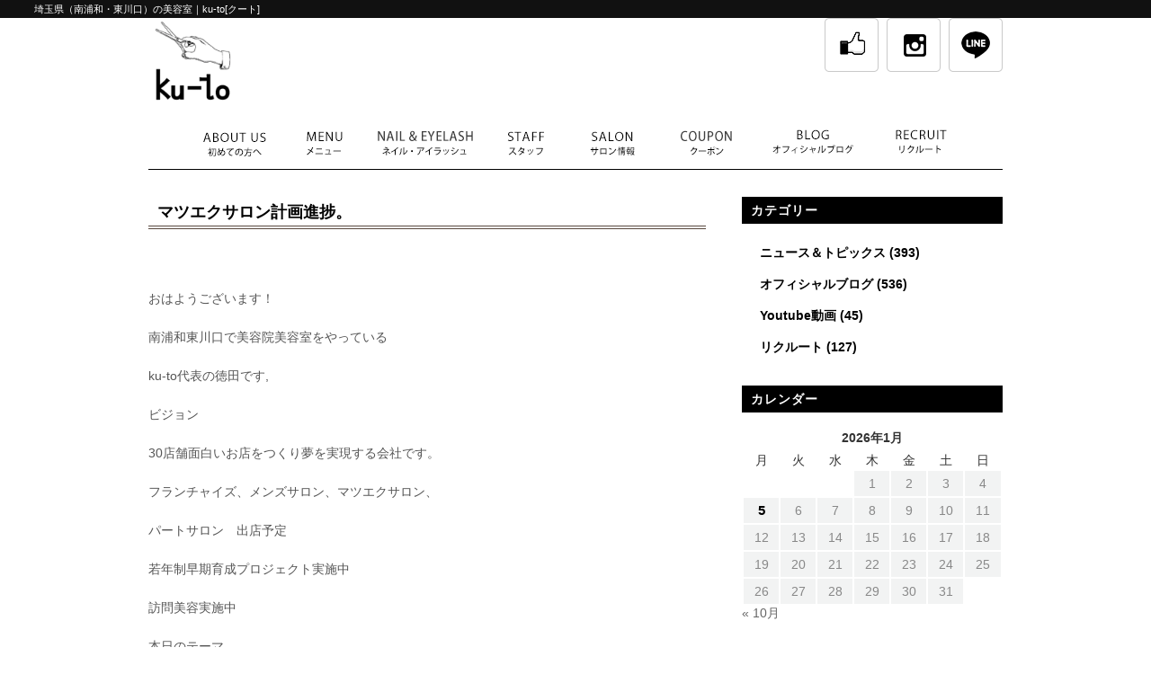

--- FILE ---
content_type: text/html; charset=UTF-8
request_url: https://ku-to-minamiurawa.com/11990/
body_size: 20142
content:
<!DOCTYPE html>
<!--[if lt IE 7 ]><html class="ie ie6" lang="ja"> <![endif]-->
<!--[if IE 7 ]><html class="ie ie7" lang="ja"> <![endif]-->
<!--[if IE 8 ]><html class="ie ie8" lang="ja"> <![endif]-->
<!--[if IE 9 ]><html class="ie ie9" lang="ja"> <![endif]-->
<!--[if (gt IE 9)|!(IE)]><!-->
<html class="" lang="ja">
<!--<![endif]-->

<head>
<meta charset="UTF-8">
<meta http-equiv="X-UA-Compatible" content="IE=edge">

<meta http-equiv="Content-Type" content="text/html; charset=UTF-8" />
<meta http-equiv="Content-Style-Type" content="text/css" />
<meta http-equiv="Content-Script-Type" content="text/javascript" />
<meta name="viewport" content="width=device-width" />
<link rel="stylesheet" href="https://ku-to-minamiurawa.com/wp-content/themes/kuto2/style.css" type="text/css" />
<link href="https://fonts.googleapis.com/css?family=Boogaloo&display=swap" rel="stylesheet">
<link rel="stylesheet" href="https://hairsalon-test.net/style_pc.css">
<link rel="stylesheet" href="https://hairsalon-test.net/style_sumaho.css">
<style type="text/css">
.text_center_pc, .text_center_pc p, .text_center_pc h2, .text_center_pc h3 {
	text-align: center;
}
.osirase_box {
	overflow: hidden;
	border: 1px solid #ccc;
	padding: 20px 3% 10px;
	margin-bottom: 20px;
}
.osirase_box h2 {
	color: #69411d;
	font-weight: bold;
	font-size: 20px;
	line-height: 1.7em;
	letter-spacing: 2px;
	margin-bottom: 15px;
	font-family: "游明朝", YuMincho, "ヒラギノ明朝 ProN W3", "Hiragino Mincho ProN", "HG明朝E", "ＭＳ Ｐ明朝", "ＭＳ 明朝", serif;
}
.osirase_box p {
	color: #444;
	font-size: 15px;
	line-height: 1.5em;
	letter-spacing: 1px;
	margin-bottom: 10px;
}
.osirase_box p span {
	font-weight: bold;
	color: #942525;
}
/*■■■　表示・非表示　■■■*/

.pc_none {
	display: none;
}
.pc_ipad_none {
	display: none;
}


/*■■■　動画アイコン　■■■*/

img.img_cover {
	position:absolute;
	bottom:10%;
	right:10%;
	z-index:1;
	width:26%;
	height:auto;
}

img.img_cover2 {
	position:absolute;
	bottom:10%;
	right:16%;
	z-index:1;
	width:26%;
	height:auto;
}

/*■■ ページトップ ■■*/


/*----ページトップ＆SPボタン----*/

#foot_fixed {
    position: fixed;
    bottom: 0;
    width:100%;
    z-index:1000;
}
#page-toplink{
    float:right;
}

#page-toplink {
    position: fixed;
    bottom:60px;
    right: 10px;
    font-size: 77%;
	z-index:20000;
	line-height:1.5em;
}
#page-toplink a {
    background:rgba(255,255,255,0.8);
    text-decoration: none;
    color: #232323;
    width: 70px;
    height: 70px;
    text-align: center;
    display: block;
	font-size:9px;
	letter-spacing:2px;
}
#page-toplink a:hover {
    text-decoration: none;
    background:rgba(255,255,255,0.3);
}




#sp_link{
    clear:both;
    background:#fff;
    /*border-top:solid 1px #aaa;*/
    box-shadow:4px 4px 4px 4px rgba(0,0,0,0.3);
	max-width:700px;
	margin-left:auto;
	margin-right:auto;
	border-radius: 10px 10px 0 0;
}
#sp_link a{
}


#sp_link ul.sp_link_ul{
    overflow:hidden;
    letter-spacing: -.40em; /* 文字間を詰めて隙間を削除する */
     margin-left: 0;
     margin-right: 0;
     padding-left: 0;
     padding-right: 0;
	 border-radius: 10px 10px 0 0;

}
#sp_link ul.sp_link_ul li{
     display:inline-block;
     vertical-align:top;
     list-style-type:none;
     letter-spacing:1px; /* 文字間を通常に戻す */
     width:100%;
}




/*------ブログリスト-------*/


h2#h2{
	color:#222;
	font-size:14px;
	line-height:2em;
	margin-bottom:30px;
	padding-left:1%;
}
h2#h2 span{
}

#blog_wrap ul.blog_list{
    margin:0 0 20px 0;
}
#blog_wrap ul.blog_list li{
	margin-bottom:20px;
	padding-bottom:10px;
	border-bottom:dashed 2px #eee;
}

#blog_wrap ul.blog_list li:last-child{
	border:none;
}




#blog_wrap .blog_list_box {
	overflow: hidden;
}
#blog_wrap .blog_list_img {
	float:left;
	width:28%;
	margin-bottom:10px;
}

#blog_wrap .blog_list_right {
	float:right;
	width:70%;
	margin-bottom:10px;
}





#blog_wrap .blog_list_img img {
	max-width: 100%;
	height: auto;
	display: block;
	margin: auto;
}
#blog_wrap .blog_list_day {
	color: #444;
	font-size:14px;
	line-height:1.3em;
	margin: 0 0 10px 0;
}


#blog_wrap .blog_list_midashi {
	font-size:18px;
	font-weight:bold;
	line-height:1.5em;
	margin: 0 0 10px 0;
}
#blog_wrap .blog_list_bun {
	clear:both;
	color: #888;
	font-size:13px;
	line-height:1.46em;
	margin-bottom:15px;
}



.blog_list_post a:link,
.blog_list_post a:visited {
	color:#6d3508;
	text-decoration: none;
}
.blog_list_post a:hover,
.blog_list_post a:active {
	color:#6d3508;
	text-decoration: underline;
}


.blog_list_box .blog_list_link a {
	display:block;
	text-align: center;
	width:100%;
	max-width:200px;
	float:right;
	margin: 0 auto 10px;
	font-size:14px;
	padding:3px 0;
	letter-spacing: 1px;
	-webkit-transition: all 0.3s ease;
	-moz-transition: all 0.3s ease;
	-o-transition: all 0.3s ease;
	transition: all 0.3s ease;
}
.blog_list_box .blog_list_link a:link ,
.blog_list_box .blog_list_link a:visited {
	color: #222;
	text-decoration: none;
	border: #999 solid 1px;
}
.blog_list_box .blog_list_link a:hover,
.blog_list_box .blog_list_link a:active {
	color: #fff;
	text-decoration: none;
	border: #222 solid 1px;
	background: #222;
	filter: alpha(opacity=1);
	-moz-opacity:1;
	opacity:1;
}


.blog_list_link_anchor{
	text-align:right;
}

.blog_list_link_anchor a{
	font-weight:bold;
	padding:5px;
	border-bottom:dashed 2px #ccc;
	text-decoration:none;
}


/*============PC以上のサイズ=============*/
@media only screen and (min-width:951px) {
#web_apo {
	overflow: hidden;
	z-index: 1000;
	bottom: 0;
	right: 0;
	position: fixed;
}
.web_apo01 {
	float: left;
	background:#fff;
}
.web_apo01 img {
	height: auto;
	width: 90px;
}
}
/*============ipadのみ=============*/
@media only screen and (min-device-width: 768px) and (max-device-width: 950px), only screen and (min-width: 768px) and (max-width: 950px) {
/*■■■　表示・非表示　■■■*/
.pc_ipad_none {
	display: none;
}
/*■■■　WEB予約(ipadのみ) ■■■*/
#web_apo {
	overflow: hidden;
	z-index: 1000;
	bottom: 0;
	right: 0;
	position: fixed;
}
.web_apo01 {
	float: left;
}
.web_apo01 img {
	height: auto;
	width: 80px;
}
}
/*============タブレットのみ=============*/
@media only screen and (min-device-width: 481px) and (max-device-width: 767px), only screen and (min-width: 481px) and (max-width: 767px) {
/*■■■　表示 非表示 (スマホ) ■■■*/

}
/*============タブレット・スマホ=============*/
 @media screen and (max-width: 767px) {
/*■■■　表示 非表示 (スマホ) ■■■*/
.pc_ipad_none {
	display: block;
}
.tab_sp_none {
	display: none;
}
.sp_none {
	display: none;
}
.sp_br_none br {
	display: none;
}
/*■■■　WEB予約(スマホ) ■■■*/
#web_apo_sp {
	overflow: hidden;
	z-index: 1000;
	bottom: 0;
	left: 0;
	position: fixed;
	box-shadow: 3px 3px 3px 3px #bbb;
}
#web_apo_sp .web_apo_long {
	float: none;
	width: 100%;
}
#web_apo_sp .web_apo_hpb {
	background: #dd6c9a;
	padding: 3px 0;
}
#web_apo_sp .web_apo_hpb p {
	color: #fff;
	font-size: 10px;
	text-align: center;
	letter-spacing: 2px;
}
#web_apo_sp .web_apo01 {
	float: left;
	width: 33.33%;
}
#web_apo_sp .web_apo01 img {
	height: auto;
	width: 100%;
}


/*----ページトップ＆SPボタン（スマホ・タブレット）----*/

#page-toplink a {
    width:50px;
    height:40px;
}
#page-toplink a img{
    display:block;
    width:30px;
    height:auto;
    margin:5px auto 0;
}

#page-toplink a {
    padding:5px 0 4px;
	font-size:7px;
	letter-spacing:2px;
	line-height:1.5em;
}

#sp_link{
	max-width:100%;
	
}
#sp_link ul.sp_link_ul,
#sp_link,
#sp_link a{
	border-radius:0;
}

#sp_link img{
/*	width:120px;
	height:auto;
*/}


}

/*============スマホ=============*/
 @media screen and (max-width: 480px) {
.osirase_box br {
	display: none;
}
.text_center_pc, .text_center_pc p, .text_center_pc h2, .text_center_pc h3 {
	text-align: left;
}
/*■■■　表示 非表示 (スマホ) ■■■*/

.pc_none {
	display: block;
}
.sp_none {
	display: none;
}
.sp_br_none br {
	display: none;
}
}
</style>
<script src="https://ku-to-minamiurawa.com/wp-content/themes/kuto2/js/respond.min.js"></script>
<script src="https://ajax.googleapis.com/ajax/libs/jquery/3.7.1/jquery.min.js"></script>
<script src="https://ku-to-minamiurawa.com/wp-content/themes/kuto2/js/accordion.js" type="text/javascript"></script>
<script src="https://ku-to-minamiurawa.com/wp-content/themes/kuto2/js/smoothscroll.js" type="text/javascript"></script>
<script src="https://ku-to-minamiurawa.com/wp-content/themes/kuto2/js/smartRollover.js" type="text/javascript"></script>
<script src="https://ku-to-minamiurawa.com/wp-content/themes/kuto2/js/pagetop.js" type="text/javascript"></script>
<script>
    $(function(){
        var device = navigator.userAgent;
        if((device.indexOf('iPhone') > 0 && device.indexOf('iPad') == -1) || device.indexOf('iPod') > 0 || device.indexOf('Android') > 0){
            $("tel").wrap('<a href="tel:048-731-8155"></a>');
        }
    });
</script>
<script>
$(function(){
  $("#toggle").click(function(){
    $("#navi").slideToggle();
    return false;
  });
  $(window).resize(function(){
    var win = $(window).width();
    var p = 480;
    if(win > p){
      $("#navi").show();
    } else {
      $("#navi").hide();
    }
  });
});
</script>
<link rel="alternate" type="application/rss+xml" title="南浦和・東川口の美容室｜ku-to（クート） RSS Feed" href="https://ku-to-minamiurawa.com/feed/" />
<link rel="alternate" type="application/atom+xml" title="南浦和・東川口の美容室｜ku-to（クート） Atom Feed" href="https://ku-to-minamiurawa.com/feed/atom/" />
<link rel="pingback" href="https://ku-to-minamiurawa.com/xmlrpc.php" />
<link rel="shortcut icon" href="https://ku-to-minamiurawa.com/wp-content/themes/kuto2/favicon.ico" />
<!-- Google tag (gtag.js) -->
<script async src="https://www.googletagmanager.com/gtag/js?id=G-BMZCT3P9B1"></script>
<script>
  window.dataLayer = window.dataLayer || [];
  function gtag(){dataLayer.push(arguments);}
  gtag('js', new Date());

  gtag('config', 'G-BMZCT3P9B1');
</script>	<style>img:is([sizes="auto" i], [sizes^="auto," i]) { contain-intrinsic-size: 3000px 1500px }</style>
	
		<!-- All in One SEO 4.9.3 - aioseo.com -->
		<title>マツエクサロン計画進捗。 | 南浦和・東川口の美容室｜ku-to（クート）</title>
	<meta name="description" content="おはようございます！ 南浦和東川口で美容院美容室をやっている ku-to代表の徳田です, ビジョ" />
	<meta name="robots" content="max-image-preview:large" />
	<meta name="author" content="kuto"/>
	<link rel="canonical" href="https://ku-to-minamiurawa.com/11990/" />
	<meta name="generator" content="All in One SEO (AIOSEO) 4.9.3" />
		<meta property="og:locale" content="ja_JP" />
		<meta property="og:site_name" content="南浦和・東川口の美容室｜ku-to（クート） | 南浦和・東川口の美容室「ku-to（クート）」です。人に優しく、髪にやさしい、目指すのは“ココチよさの循環”。Men＆Women、どちらにもココチよい、口コミで人気の美容院。まつ毛エクステ、アイラッシュも行っております。" />
		<meta property="og:type" content="article" />
		<meta property="og:title" content="マツエクサロン計画進捗。 | 南浦和・東川口の美容室｜ku-to（クート）" />
		<meta property="og:description" content="おはようございます！ 南浦和東川口で美容院美容室をやっている ku-to代表の徳田です, ビジョ" />
		<meta property="og:url" content="https://ku-to-minamiurawa.com/11990/" />
		<meta property="article:published_time" content="2021-04-12T21:02:26+00:00" />
		<meta property="article:modified_time" content="2021-04-12T21:02:26+00:00" />
		<meta name="twitter:card" content="summary_large_image" />
		<meta name="twitter:title" content="マツエクサロン計画進捗。 | 南浦和・東川口の美容室｜ku-to（クート）" />
		<meta name="twitter:description" content="おはようございます！ 南浦和東川口で美容院美容室をやっている ku-to代表の徳田です, ビジョ" />
		<script type="application/ld+json" class="aioseo-schema">
			{"@context":"https:\/\/schema.org","@graph":[{"@type":"Article","@id":"https:\/\/ku-to-minamiurawa.com\/11990\/#article","name":"\u30de\u30c4\u30a8\u30af\u30b5\u30ed\u30f3\u8a08\u753b\u9032\u6357\u3002 | \u5357\u6d66\u548c\u30fb\u6771\u5ddd\u53e3\u306e\u7f8e\u5bb9\u5ba4\uff5cku-to\uff08\u30af\u30fc\u30c8\uff09","headline":"\u30de\u30c4\u30a8\u30af\u30b5\u30ed\u30f3\u8a08\u753b\u9032\u6357\u3002","author":{"@id":"https:\/\/ku-to-minamiurawa.com\/author\/kuto\/#author"},"publisher":{"@id":"https:\/\/ku-to-minamiurawa.com\/#organization"},"image":{"@type":"ImageObject","url":"https:\/\/ku-to-minamiurawa.com\/wp-content\/uploads\/2021\/04\/F76BC589-BE08-4324-B4A2-5DCC483CDA0E.jpeg","width":1478,"height":1108},"datePublished":"2021-04-13T06:02:26+09:00","dateModified":"2021-04-13T06:02:26+09:00","inLanguage":"ja","mainEntityOfPage":{"@id":"https:\/\/ku-to-minamiurawa.com\/11990\/#webpage"},"isPartOf":{"@id":"https:\/\/ku-to-minamiurawa.com\/11990\/#webpage"},"articleSection":"\u30aa\u30d5\u30a3\u30b7\u30e3\u30eb\u30d6\u30ed\u30b0, \u30ea\u30af\u30eb\u30fc\u30c8"},{"@type":"BreadcrumbList","@id":"https:\/\/ku-to-minamiurawa.com\/11990\/#breadcrumblist","itemListElement":[{"@type":"ListItem","@id":"https:\/\/ku-to-minamiurawa.com#listItem","position":1,"name":"\u5bb6","item":"https:\/\/ku-to-minamiurawa.com","nextItem":{"@type":"ListItem","@id":"https:\/\/ku-to-minamiurawa.com\/category\/blog\/#listItem","name":"\u30aa\u30d5\u30a3\u30b7\u30e3\u30eb\u30d6\u30ed\u30b0"}},{"@type":"ListItem","@id":"https:\/\/ku-to-minamiurawa.com\/category\/blog\/#listItem","position":2,"name":"\u30aa\u30d5\u30a3\u30b7\u30e3\u30eb\u30d6\u30ed\u30b0","item":"https:\/\/ku-to-minamiurawa.com\/category\/blog\/","nextItem":{"@type":"ListItem","@id":"https:\/\/ku-to-minamiurawa.com\/11990\/#listItem","name":"\u30de\u30c4\u30a8\u30af\u30b5\u30ed\u30f3\u8a08\u753b\u9032\u6357\u3002"},"previousItem":{"@type":"ListItem","@id":"https:\/\/ku-to-minamiurawa.com#listItem","name":"\u5bb6"}},{"@type":"ListItem","@id":"https:\/\/ku-to-minamiurawa.com\/11990\/#listItem","position":3,"name":"\u30de\u30c4\u30a8\u30af\u30b5\u30ed\u30f3\u8a08\u753b\u9032\u6357\u3002","previousItem":{"@type":"ListItem","@id":"https:\/\/ku-to-minamiurawa.com\/category\/blog\/#listItem","name":"\u30aa\u30d5\u30a3\u30b7\u30e3\u30eb\u30d6\u30ed\u30b0"}}]},{"@type":"Organization","@id":"https:\/\/ku-to-minamiurawa.com\/#organization","name":"\u5357\u6d66\u548c\u30fb\u6771\u5ddd\u53e3\u306e\u7f8e\u5bb9\u5ba4\uff5cku-to\uff08\u30af\u30fc\u30c8\uff09","description":"\u5357\u6d66\u548c\u30fb\u6771\u5ddd\u53e3\u306e\u7f8e\u5bb9\u5ba4\u300cku-to\uff08\u30af\u30fc\u30c8\uff09\u300d\u3067\u3059\u3002\u4eba\u306b\u512a\u3057\u304f\u3001\u9aea\u306b\u3084\u3055\u3057\u3044\u3001\u76ee\u6307\u3059\u306e\u306f\u201c\u30b3\u30b3\u30c1\u3088\u3055\u306e\u5faa\u74b0\u201d\u3002Men\uff06Women\u3001\u3069\u3061\u3089\u306b\u3082\u30b3\u30b3\u30c1\u3088\u3044\u3001\u53e3\u30b3\u30df\u3067\u4eba\u6c17\u306e\u7f8e\u5bb9\u9662\u3002\u307e\u3064\u6bdb\u30a8\u30af\u30b9\u30c6\u3001\u30a2\u30a4\u30e9\u30c3\u30b7\u30e5\u3082\u884c\u3063\u3066\u304a\u308a\u307e\u3059\u3002","url":"https:\/\/ku-to-minamiurawa.com\/"},{"@type":"Person","@id":"https:\/\/ku-to-minamiurawa.com\/author\/kuto\/#author","url":"https:\/\/ku-to-minamiurawa.com\/author\/kuto\/","name":"kuto","image":{"@type":"ImageObject","@id":"https:\/\/ku-to-minamiurawa.com\/11990\/#authorImage","url":"https:\/\/secure.gravatar.com\/avatar\/17b0fcc6915acb1ca833e1795b0dcbd7388ddcd8a67cdabb448b0bd12c349b0c?s=96&d=mm&r=g","width":96,"height":96,"caption":"kuto"}},{"@type":"WebPage","@id":"https:\/\/ku-to-minamiurawa.com\/11990\/#webpage","url":"https:\/\/ku-to-minamiurawa.com\/11990\/","name":"\u30de\u30c4\u30a8\u30af\u30b5\u30ed\u30f3\u8a08\u753b\u9032\u6357\u3002 | \u5357\u6d66\u548c\u30fb\u6771\u5ddd\u53e3\u306e\u7f8e\u5bb9\u5ba4\uff5cku-to\uff08\u30af\u30fc\u30c8\uff09","description":"\u304a\u306f\u3088\u3046\u3054\u3056\u3044\u307e\u3059\uff01 \u5357\u6d66\u548c\u6771\u5ddd\u53e3\u3067\u7f8e\u5bb9\u9662\u7f8e\u5bb9\u5ba4\u3092\u3084\u3063\u3066\u3044\u308b ku-to\u4ee3\u8868\u306e\u5fb3\u7530\u3067\u3059, \u30d3\u30b8\u30e7","inLanguage":"ja","isPartOf":{"@id":"https:\/\/ku-to-minamiurawa.com\/#website"},"breadcrumb":{"@id":"https:\/\/ku-to-minamiurawa.com\/11990\/#breadcrumblist"},"author":{"@id":"https:\/\/ku-to-minamiurawa.com\/author\/kuto\/#author"},"creator":{"@id":"https:\/\/ku-to-minamiurawa.com\/author\/kuto\/#author"},"image":{"@type":"ImageObject","url":"https:\/\/ku-to-minamiurawa.com\/wp-content\/uploads\/2021\/04\/F76BC589-BE08-4324-B4A2-5DCC483CDA0E.jpeg","@id":"https:\/\/ku-to-minamiurawa.com\/11990\/#mainImage","width":1478,"height":1108},"primaryImageOfPage":{"@id":"https:\/\/ku-to-minamiurawa.com\/11990\/#mainImage"},"datePublished":"2021-04-13T06:02:26+09:00","dateModified":"2021-04-13T06:02:26+09:00"},{"@type":"WebSite","@id":"https:\/\/ku-to-minamiurawa.com\/#website","url":"https:\/\/ku-to-minamiurawa.com\/","name":"\u5357\u6d66\u548c\u30fb\u6771\u5ddd\u53e3\u306e\u7f8e\u5bb9\u5ba4\uff5cku-to\uff08\u30af\u30fc\u30c8\uff09","description":"\u5357\u6d66\u548c\u30fb\u6771\u5ddd\u53e3\u306e\u7f8e\u5bb9\u5ba4\u300cku-to\uff08\u30af\u30fc\u30c8\uff09\u300d\u3067\u3059\u3002\u4eba\u306b\u512a\u3057\u304f\u3001\u9aea\u306b\u3084\u3055\u3057\u3044\u3001\u76ee\u6307\u3059\u306e\u306f\u201c\u30b3\u30b3\u30c1\u3088\u3055\u306e\u5faa\u74b0\u201d\u3002Men\uff06Women\u3001\u3069\u3061\u3089\u306b\u3082\u30b3\u30b3\u30c1\u3088\u3044\u3001\u53e3\u30b3\u30df\u3067\u4eba\u6c17\u306e\u7f8e\u5bb9\u9662\u3002\u307e\u3064\u6bdb\u30a8\u30af\u30b9\u30c6\u3001\u30a2\u30a4\u30e9\u30c3\u30b7\u30e5\u3082\u884c\u3063\u3066\u304a\u308a\u307e\u3059\u3002","inLanguage":"ja","publisher":{"@id":"https:\/\/ku-to-minamiurawa.com\/#organization"}}]}
		</script>
		<!-- All in One SEO -->

<link rel="alternate" type="application/rss+xml" title="南浦和・東川口の美容室｜ku-to（クート） &raquo; マツエクサロン計画進捗。 のコメントのフィード" href="https://ku-to-minamiurawa.com/11990/feed/" />
<script type="text/javascript">
/* <![CDATA[ */
window._wpemojiSettings = {"baseUrl":"https:\/\/s.w.org\/images\/core\/emoji\/16.0.1\/72x72\/","ext":".png","svgUrl":"https:\/\/s.w.org\/images\/core\/emoji\/16.0.1\/svg\/","svgExt":".svg","source":{"concatemoji":"https:\/\/ku-to-minamiurawa.com\/wp-includes\/js\/wp-emoji-release.min.js?ver=6.8.3"}};
/*! This file is auto-generated */
!function(s,n){var o,i,e;function c(e){try{var t={supportTests:e,timestamp:(new Date).valueOf()};sessionStorage.setItem(o,JSON.stringify(t))}catch(e){}}function p(e,t,n){e.clearRect(0,0,e.canvas.width,e.canvas.height),e.fillText(t,0,0);var t=new Uint32Array(e.getImageData(0,0,e.canvas.width,e.canvas.height).data),a=(e.clearRect(0,0,e.canvas.width,e.canvas.height),e.fillText(n,0,0),new Uint32Array(e.getImageData(0,0,e.canvas.width,e.canvas.height).data));return t.every(function(e,t){return e===a[t]})}function u(e,t){e.clearRect(0,0,e.canvas.width,e.canvas.height),e.fillText(t,0,0);for(var n=e.getImageData(16,16,1,1),a=0;a<n.data.length;a++)if(0!==n.data[a])return!1;return!0}function f(e,t,n,a){switch(t){case"flag":return n(e,"\ud83c\udff3\ufe0f\u200d\u26a7\ufe0f","\ud83c\udff3\ufe0f\u200b\u26a7\ufe0f")?!1:!n(e,"\ud83c\udde8\ud83c\uddf6","\ud83c\udde8\u200b\ud83c\uddf6")&&!n(e,"\ud83c\udff4\udb40\udc67\udb40\udc62\udb40\udc65\udb40\udc6e\udb40\udc67\udb40\udc7f","\ud83c\udff4\u200b\udb40\udc67\u200b\udb40\udc62\u200b\udb40\udc65\u200b\udb40\udc6e\u200b\udb40\udc67\u200b\udb40\udc7f");case"emoji":return!a(e,"\ud83e\udedf")}return!1}function g(e,t,n,a){var r="undefined"!=typeof WorkerGlobalScope&&self instanceof WorkerGlobalScope?new OffscreenCanvas(300,150):s.createElement("canvas"),o=r.getContext("2d",{willReadFrequently:!0}),i=(o.textBaseline="top",o.font="600 32px Arial",{});return e.forEach(function(e){i[e]=t(o,e,n,a)}),i}function t(e){var t=s.createElement("script");t.src=e,t.defer=!0,s.head.appendChild(t)}"undefined"!=typeof Promise&&(o="wpEmojiSettingsSupports",i=["flag","emoji"],n.supports={everything:!0,everythingExceptFlag:!0},e=new Promise(function(e){s.addEventListener("DOMContentLoaded",e,{once:!0})}),new Promise(function(t){var n=function(){try{var e=JSON.parse(sessionStorage.getItem(o));if("object"==typeof e&&"number"==typeof e.timestamp&&(new Date).valueOf()<e.timestamp+604800&&"object"==typeof e.supportTests)return e.supportTests}catch(e){}return null}();if(!n){if("undefined"!=typeof Worker&&"undefined"!=typeof OffscreenCanvas&&"undefined"!=typeof URL&&URL.createObjectURL&&"undefined"!=typeof Blob)try{var e="postMessage("+g.toString()+"("+[JSON.stringify(i),f.toString(),p.toString(),u.toString()].join(",")+"));",a=new Blob([e],{type:"text/javascript"}),r=new Worker(URL.createObjectURL(a),{name:"wpTestEmojiSupports"});return void(r.onmessage=function(e){c(n=e.data),r.terminate(),t(n)})}catch(e){}c(n=g(i,f,p,u))}t(n)}).then(function(e){for(var t in e)n.supports[t]=e[t],n.supports.everything=n.supports.everything&&n.supports[t],"flag"!==t&&(n.supports.everythingExceptFlag=n.supports.everythingExceptFlag&&n.supports[t]);n.supports.everythingExceptFlag=n.supports.everythingExceptFlag&&!n.supports.flag,n.DOMReady=!1,n.readyCallback=function(){n.DOMReady=!0}}).then(function(){return e}).then(function(){var e;n.supports.everything||(n.readyCallback(),(e=n.source||{}).concatemoji?t(e.concatemoji):e.wpemoji&&e.twemoji&&(t(e.twemoji),t(e.wpemoji)))}))}((window,document),window._wpemojiSettings);
/* ]]> */
</script>
<style id='wp-emoji-styles-inline-css' type='text/css'>

	img.wp-smiley, img.emoji {
		display: inline !important;
		border: none !important;
		box-shadow: none !important;
		height: 1em !important;
		width: 1em !important;
		margin: 0 0.07em !important;
		vertical-align: -0.1em !important;
		background: none !important;
		padding: 0 !important;
	}
</style>
<link rel='stylesheet' id='wp-block-library-css' href='https://ku-to-minamiurawa.com/wp-includes/css/dist/block-library/style.min.css?ver=6.8.3' type='text/css' media='all' />
<style id='classic-theme-styles-inline-css' type='text/css'>
/*! This file is auto-generated */
.wp-block-button__link{color:#fff;background-color:#32373c;border-radius:9999px;box-shadow:none;text-decoration:none;padding:calc(.667em + 2px) calc(1.333em + 2px);font-size:1.125em}.wp-block-file__button{background:#32373c;color:#fff;text-decoration:none}
</style>
<link rel='stylesheet' id='aioseo/css/src/vue/standalone/blocks/table-of-contents/global.scss-css' href='https://ku-to-minamiurawa.com/wp-content/plugins/all-in-one-seo-pack/dist/Lite/assets/css/table-of-contents/global.e90f6d47.css?ver=4.9.3' type='text/css' media='all' />
<link rel='stylesheet' id='wp-components-css' href='https://ku-to-minamiurawa.com/wp-includes/css/dist/components/style.min.css?ver=6.8.3' type='text/css' media='all' />
<link rel='stylesheet' id='wp-preferences-css' href='https://ku-to-minamiurawa.com/wp-includes/css/dist/preferences/style.min.css?ver=6.8.3' type='text/css' media='all' />
<link rel='stylesheet' id='wp-block-editor-css' href='https://ku-to-minamiurawa.com/wp-includes/css/dist/block-editor/style.min.css?ver=6.8.3' type='text/css' media='all' />
<link rel='stylesheet' id='popup-maker-block-library-style-css' href='https://ku-to-minamiurawa.com/wp-content/plugins/popup-maker/dist/packages/block-library-style.css?ver=dbea705cfafe089d65f1' type='text/css' media='all' />
<style id='global-styles-inline-css' type='text/css'>
:root{--wp--preset--aspect-ratio--square: 1;--wp--preset--aspect-ratio--4-3: 4/3;--wp--preset--aspect-ratio--3-4: 3/4;--wp--preset--aspect-ratio--3-2: 3/2;--wp--preset--aspect-ratio--2-3: 2/3;--wp--preset--aspect-ratio--16-9: 16/9;--wp--preset--aspect-ratio--9-16: 9/16;--wp--preset--color--black: #000000;--wp--preset--color--cyan-bluish-gray: #abb8c3;--wp--preset--color--white: #ffffff;--wp--preset--color--pale-pink: #f78da7;--wp--preset--color--vivid-red: #cf2e2e;--wp--preset--color--luminous-vivid-orange: #ff6900;--wp--preset--color--luminous-vivid-amber: #fcb900;--wp--preset--color--light-green-cyan: #7bdcb5;--wp--preset--color--vivid-green-cyan: #00d084;--wp--preset--color--pale-cyan-blue: #8ed1fc;--wp--preset--color--vivid-cyan-blue: #0693e3;--wp--preset--color--vivid-purple: #9b51e0;--wp--preset--gradient--vivid-cyan-blue-to-vivid-purple: linear-gradient(135deg,rgba(6,147,227,1) 0%,rgb(155,81,224) 100%);--wp--preset--gradient--light-green-cyan-to-vivid-green-cyan: linear-gradient(135deg,rgb(122,220,180) 0%,rgb(0,208,130) 100%);--wp--preset--gradient--luminous-vivid-amber-to-luminous-vivid-orange: linear-gradient(135deg,rgba(252,185,0,1) 0%,rgba(255,105,0,1) 100%);--wp--preset--gradient--luminous-vivid-orange-to-vivid-red: linear-gradient(135deg,rgba(255,105,0,1) 0%,rgb(207,46,46) 100%);--wp--preset--gradient--very-light-gray-to-cyan-bluish-gray: linear-gradient(135deg,rgb(238,238,238) 0%,rgb(169,184,195) 100%);--wp--preset--gradient--cool-to-warm-spectrum: linear-gradient(135deg,rgb(74,234,220) 0%,rgb(151,120,209) 20%,rgb(207,42,186) 40%,rgb(238,44,130) 60%,rgb(251,105,98) 80%,rgb(254,248,76) 100%);--wp--preset--gradient--blush-light-purple: linear-gradient(135deg,rgb(255,206,236) 0%,rgb(152,150,240) 100%);--wp--preset--gradient--blush-bordeaux: linear-gradient(135deg,rgb(254,205,165) 0%,rgb(254,45,45) 50%,rgb(107,0,62) 100%);--wp--preset--gradient--luminous-dusk: linear-gradient(135deg,rgb(255,203,112) 0%,rgb(199,81,192) 50%,rgb(65,88,208) 100%);--wp--preset--gradient--pale-ocean: linear-gradient(135deg,rgb(255,245,203) 0%,rgb(182,227,212) 50%,rgb(51,167,181) 100%);--wp--preset--gradient--electric-grass: linear-gradient(135deg,rgb(202,248,128) 0%,rgb(113,206,126) 100%);--wp--preset--gradient--midnight: linear-gradient(135deg,rgb(2,3,129) 0%,rgb(40,116,252) 100%);--wp--preset--font-size--small: 13px;--wp--preset--font-size--medium: 20px;--wp--preset--font-size--large: 36px;--wp--preset--font-size--x-large: 42px;--wp--preset--spacing--20: 0.44rem;--wp--preset--spacing--30: 0.67rem;--wp--preset--spacing--40: 1rem;--wp--preset--spacing--50: 1.5rem;--wp--preset--spacing--60: 2.25rem;--wp--preset--spacing--70: 3.38rem;--wp--preset--spacing--80: 5.06rem;--wp--preset--shadow--natural: 6px 6px 9px rgba(0, 0, 0, 0.2);--wp--preset--shadow--deep: 12px 12px 50px rgba(0, 0, 0, 0.4);--wp--preset--shadow--sharp: 6px 6px 0px rgba(0, 0, 0, 0.2);--wp--preset--shadow--outlined: 6px 6px 0px -3px rgba(255, 255, 255, 1), 6px 6px rgba(0, 0, 0, 1);--wp--preset--shadow--crisp: 6px 6px 0px rgba(0, 0, 0, 1);}:where(.is-layout-flex){gap: 0.5em;}:where(.is-layout-grid){gap: 0.5em;}body .is-layout-flex{display: flex;}.is-layout-flex{flex-wrap: wrap;align-items: center;}.is-layout-flex > :is(*, div){margin: 0;}body .is-layout-grid{display: grid;}.is-layout-grid > :is(*, div){margin: 0;}:where(.wp-block-columns.is-layout-flex){gap: 2em;}:where(.wp-block-columns.is-layout-grid){gap: 2em;}:where(.wp-block-post-template.is-layout-flex){gap: 1.25em;}:where(.wp-block-post-template.is-layout-grid){gap: 1.25em;}.has-black-color{color: var(--wp--preset--color--black) !important;}.has-cyan-bluish-gray-color{color: var(--wp--preset--color--cyan-bluish-gray) !important;}.has-white-color{color: var(--wp--preset--color--white) !important;}.has-pale-pink-color{color: var(--wp--preset--color--pale-pink) !important;}.has-vivid-red-color{color: var(--wp--preset--color--vivid-red) !important;}.has-luminous-vivid-orange-color{color: var(--wp--preset--color--luminous-vivid-orange) !important;}.has-luminous-vivid-amber-color{color: var(--wp--preset--color--luminous-vivid-amber) !important;}.has-light-green-cyan-color{color: var(--wp--preset--color--light-green-cyan) !important;}.has-vivid-green-cyan-color{color: var(--wp--preset--color--vivid-green-cyan) !important;}.has-pale-cyan-blue-color{color: var(--wp--preset--color--pale-cyan-blue) !important;}.has-vivid-cyan-blue-color{color: var(--wp--preset--color--vivid-cyan-blue) !important;}.has-vivid-purple-color{color: var(--wp--preset--color--vivid-purple) !important;}.has-black-background-color{background-color: var(--wp--preset--color--black) !important;}.has-cyan-bluish-gray-background-color{background-color: var(--wp--preset--color--cyan-bluish-gray) !important;}.has-white-background-color{background-color: var(--wp--preset--color--white) !important;}.has-pale-pink-background-color{background-color: var(--wp--preset--color--pale-pink) !important;}.has-vivid-red-background-color{background-color: var(--wp--preset--color--vivid-red) !important;}.has-luminous-vivid-orange-background-color{background-color: var(--wp--preset--color--luminous-vivid-orange) !important;}.has-luminous-vivid-amber-background-color{background-color: var(--wp--preset--color--luminous-vivid-amber) !important;}.has-light-green-cyan-background-color{background-color: var(--wp--preset--color--light-green-cyan) !important;}.has-vivid-green-cyan-background-color{background-color: var(--wp--preset--color--vivid-green-cyan) !important;}.has-pale-cyan-blue-background-color{background-color: var(--wp--preset--color--pale-cyan-blue) !important;}.has-vivid-cyan-blue-background-color{background-color: var(--wp--preset--color--vivid-cyan-blue) !important;}.has-vivid-purple-background-color{background-color: var(--wp--preset--color--vivid-purple) !important;}.has-black-border-color{border-color: var(--wp--preset--color--black) !important;}.has-cyan-bluish-gray-border-color{border-color: var(--wp--preset--color--cyan-bluish-gray) !important;}.has-white-border-color{border-color: var(--wp--preset--color--white) !important;}.has-pale-pink-border-color{border-color: var(--wp--preset--color--pale-pink) !important;}.has-vivid-red-border-color{border-color: var(--wp--preset--color--vivid-red) !important;}.has-luminous-vivid-orange-border-color{border-color: var(--wp--preset--color--luminous-vivid-orange) !important;}.has-luminous-vivid-amber-border-color{border-color: var(--wp--preset--color--luminous-vivid-amber) !important;}.has-light-green-cyan-border-color{border-color: var(--wp--preset--color--light-green-cyan) !important;}.has-vivid-green-cyan-border-color{border-color: var(--wp--preset--color--vivid-green-cyan) !important;}.has-pale-cyan-blue-border-color{border-color: var(--wp--preset--color--pale-cyan-blue) !important;}.has-vivid-cyan-blue-border-color{border-color: var(--wp--preset--color--vivid-cyan-blue) !important;}.has-vivid-purple-border-color{border-color: var(--wp--preset--color--vivid-purple) !important;}.has-vivid-cyan-blue-to-vivid-purple-gradient-background{background: var(--wp--preset--gradient--vivid-cyan-blue-to-vivid-purple) !important;}.has-light-green-cyan-to-vivid-green-cyan-gradient-background{background: var(--wp--preset--gradient--light-green-cyan-to-vivid-green-cyan) !important;}.has-luminous-vivid-amber-to-luminous-vivid-orange-gradient-background{background: var(--wp--preset--gradient--luminous-vivid-amber-to-luminous-vivid-orange) !important;}.has-luminous-vivid-orange-to-vivid-red-gradient-background{background: var(--wp--preset--gradient--luminous-vivid-orange-to-vivid-red) !important;}.has-very-light-gray-to-cyan-bluish-gray-gradient-background{background: var(--wp--preset--gradient--very-light-gray-to-cyan-bluish-gray) !important;}.has-cool-to-warm-spectrum-gradient-background{background: var(--wp--preset--gradient--cool-to-warm-spectrum) !important;}.has-blush-light-purple-gradient-background{background: var(--wp--preset--gradient--blush-light-purple) !important;}.has-blush-bordeaux-gradient-background{background: var(--wp--preset--gradient--blush-bordeaux) !important;}.has-luminous-dusk-gradient-background{background: var(--wp--preset--gradient--luminous-dusk) !important;}.has-pale-ocean-gradient-background{background: var(--wp--preset--gradient--pale-ocean) !important;}.has-electric-grass-gradient-background{background: var(--wp--preset--gradient--electric-grass) !important;}.has-midnight-gradient-background{background: var(--wp--preset--gradient--midnight) !important;}.has-small-font-size{font-size: var(--wp--preset--font-size--small) !important;}.has-medium-font-size{font-size: var(--wp--preset--font-size--medium) !important;}.has-large-font-size{font-size: var(--wp--preset--font-size--large) !important;}.has-x-large-font-size{font-size: var(--wp--preset--font-size--x-large) !important;}
:where(.wp-block-post-template.is-layout-flex){gap: 1.25em;}:where(.wp-block-post-template.is-layout-grid){gap: 1.25em;}
:where(.wp-block-columns.is-layout-flex){gap: 2em;}:where(.wp-block-columns.is-layout-grid){gap: 2em;}
:root :where(.wp-block-pullquote){font-size: 1.5em;line-height: 1.6;}
</style>
<link rel='stylesheet' id='contact-form-7-css' href='https://ku-to-minamiurawa.com/wp-content/plugins/contact-form-7/includes/css/styles.css?ver=6.1.4' type='text/css' media='all' />
<link rel='stylesheet' id='responsive-lightbox-tosrus-css' href='https://ku-to-minamiurawa.com/wp-content/plugins/responsive-lightbox/assets/tosrus/jquery.tosrus.min.css?ver=2.5.0' type='text/css' media='all' />
<link rel='stylesheet' id='popup-maker-site-css' href='//ku-to-minamiurawa.com/wp-content/uploads/pum/pum-site-styles.css?generated=1755159744&#038;ver=1.21.5' type='text/css' media='all' />
<script type="text/javascript" src="https://ku-to-minamiurawa.com/wp-includes/js/jquery/jquery.min.js?ver=3.7.1" id="jquery-core-js"></script>
<script type="text/javascript" src="https://ku-to-minamiurawa.com/wp-includes/js/jquery/jquery-migrate.min.js?ver=3.4.1" id="jquery-migrate-js"></script>
<script type="text/javascript" src="https://ku-to-minamiurawa.com/wp-content/plugins/responsive-lightbox/assets/dompurify/purify.min.js?ver=3.3.1" id="dompurify-js"></script>
<script type="text/javascript" id="responsive-lightbox-sanitizer-js-before">
/* <![CDATA[ */
window.RLG = window.RLG || {}; window.RLG.sanitizeAllowedHosts = ["youtube.com","www.youtube.com","youtu.be","vimeo.com","player.vimeo.com"];
/* ]]> */
</script>
<script type="text/javascript" src="https://ku-to-minamiurawa.com/wp-content/plugins/responsive-lightbox/js/sanitizer.js?ver=2.6.1" id="responsive-lightbox-sanitizer-js"></script>
<script type="text/javascript" src="https://ku-to-minamiurawa.com/wp-content/plugins/responsive-lightbox/assets/tosrus/jquery.tosrus.min.js?ver=2.5.0" id="responsive-lightbox-tosrus-js"></script>
<script type="text/javascript" src="https://ku-to-minamiurawa.com/wp-includes/js/underscore.min.js?ver=1.13.7" id="underscore-js"></script>
<script type="text/javascript" src="https://ku-to-minamiurawa.com/wp-content/plugins/responsive-lightbox/assets/infinitescroll/infinite-scroll.pkgd.min.js?ver=4.0.1" id="responsive-lightbox-infinite-scroll-js"></script>
<script type="text/javascript" id="responsive-lightbox-js-before">
/* <![CDATA[ */
var rlArgs = {"script":"tosrus","selector":"lightbox","customEvents":"","activeGalleries":true,"effect":"slide","infinite":true,"keys":false,"autoplay":true,"pauseOnHover":false,"timeout":4000,"pagination":true,"paginationType":"thumbnails","closeOnClick":true,"woocommerce_gallery":false,"ajaxurl":"https:\/\/ku-to-minamiurawa.com\/wp-admin\/admin-ajax.php","nonce":"f74392074e","preview":false,"postId":11990,"scriptExtension":false};
/* ]]> */
</script>
<script type="text/javascript" src="https://ku-to-minamiurawa.com/wp-content/plugins/responsive-lightbox/js/front.js?ver=2.6.1" id="responsive-lightbox-js"></script>
<link rel="https://api.w.org/" href="https://ku-to-minamiurawa.com/wp-json/" /><link rel="alternate" title="JSON" type="application/json" href="https://ku-to-minamiurawa.com/wp-json/wp/v2/posts/11990" /><link rel="EditURI" type="application/rsd+xml" title="RSD" href="https://ku-to-minamiurawa.com/xmlrpc.php?rsd" />
<meta name="generator" content="WordPress 6.8.3" />
<link rel='shortlink' href='https://ku-to-minamiurawa.com/?p=11990' />
<link rel="alternate" title="oEmbed (JSON)" type="application/json+oembed" href="https://ku-to-minamiurawa.com/wp-json/oembed/1.0/embed?url=https%3A%2F%2Fku-to-minamiurawa.com%2F11990%2F" />
<link rel="alternate" title="oEmbed (XML)" type="text/xml+oembed" href="https://ku-to-minamiurawa.com/wp-json/oembed/1.0/embed?url=https%3A%2F%2Fku-to-minamiurawa.com%2F11990%2F&#038;format=xml" />
</head>
<body id="blog">
<a name="top" id="top"></a>
<div id="wrapper">
<h1>埼玉県（南浦和・東川口）の美容室｜ku-to[クート]</h1>
<!--div id="web_apo" class="tab_sp_none">
    <div class="web_apo01"><a href="http://beauty.hotpepper.jp/slnH000082328/?cstt=1" target="_blank"><img src="https://ku-to-minamiurawa.com/wp-content/themes/kuto2/images/template/web_kuto.gif" alt="WEB予約 ホットペッパー　クート"></a></div>
    <div class="web_apo01"><a href="https://beauty.hotpepper.jp/slnH000374026/" target="_blank"><img src="https://ku-to-minamiurawa.com/wp-content/themes/kuto2/images/template/web_kuto_plus.gif" alt="WEB予約 ホットペッパー　クートプラス"></a></div>
    <div class="web_apo01"><a href="https://beauty.hotpepper.jp/slnH000414794/" target="_blank"><img src="https://ku-to-minamiurawa.com/wp-content/themes/kuto2/images/template/web_kawaguchi.gif" alt="WEB予約 ホットペッパー クート東川口"></a></div>
    <div class="web_apo01"><a href="https://beauty.hotpepper.jp/slnH000487886/" target="_blank"><img src="https://ku-to-minamiurawa.com/wp-content/themes/kuto2/images/template/web_kuto_c.gif" alt="WEB予約 ホットペッパー クート and C"></a></div>
    <div class="web_apo01"><a href="https://beauty.hotpepper.jp/slnH000571822/" target="_blank"><img src="https://ku-to-minamiurawa.com/wp-content/themes/kuto2/images/template/web_kitaurawa.gif" alt="WEB予約 ホットペッパー クート 北浦和"></a></div>
    <div class="web_apo01"><a href="https://beauty.hotpepper.jp/slnH000582511/" target="_blank"><img src="https://ku-to-minamiurawa.com/wp-content/themes/kuto2/images/template/web_eden.gif" alt="WEB予約 ホットペッパー エデン バイ クート 栃木 小山"></a></div>
    <div class="web_apo01"><a href="http://beauty.hotpepper.jp/kr/slnH000323694/" target="_blank"><img src="https://ku-to-minamiurawa.com/wp-content/themes/kuto2/images/template/web_nail_honten.gif" alt="WEB予約 ホットペッパー ネイル アイラッシュ 本店"></a></div>
    <div class="web_apo01"><a href="https://beauty.hotpepper.jp/kr/slnH000418720/coupon/" target="_blank"><img src="https://ku-to-minamiurawa.com/wp-content/themes/kuto2/images/template/web_nail_kawaguchi.gif" alt="WEB予約 ホットペッパー ネイル アイラッシュ 東川口"></a></div>
    <div class="web_apo01"><a href="https://beauty.hotpepper.jp/kr/slnH000537443/coupon/" target="_blank"><img src="https://ku-to-minamiurawa.com/wp-content/themes/kuto2/images/template/web_kuto_en.gif" alt="WEB予約 ホットペッパー ネイル エンバイクート"></a></div>
</div>
<div id="web_apo_sp" class="pc_ipad_none"> 
    <div class="web_apo01"><a href="http://beauty.hotpepper.jp/slnH000082328/?cstt=1" target="_blank"><img src="https://ku-to-minamiurawa.com/wp-content/themes/kuto2/images/template/websp_kuto2.jpg" alt="WEB予約 ホットペッパー　クート"></a></div>
    <div class="web_apo01"><a href="https://beauty.hotpepper.jp/slnH000414794/" target="_blank"><img src="https://ku-to-minamiurawa.com/wp-content/themes/kuto2/images/template/websp_kawaguchi2.jpg" alt="WEB予約 ホットペッパー クート東川口"></a></div>
    <div class="web_apo01"><a href="https://beauty.hotpepper.jp/slnH000374026/" target="_blank"><img src="https://ku-to-minamiurawa.com/wp-content/themes/kuto2/images/template/websp_kuto_plus2.jpg" alt="WEB予約 ホットペッパー　クートプラス"></a></div>
    <div class="web_apo01"><a href="http://beauty.hotpepper.jp/kr/slnH000323694/" target="_blank"><img src="https://ku-to-minamiurawa.com/wp-content/themes/kuto2/images/template/websp_kuto_nail2.jpg" alt="WEB予約 ホットペッパー ネイル アイラッシュ 本店"></a></div>
    <div class="web_apo01"><a href="https://beauty.hotpepper.jp/kr/slnH000418720/coupon/" target="_blank"><img src="https://ku-to-minamiurawa.com/wp-content/themes/kuto2/images/template/websp_nail_kawaguchi2.jpg" alt="WEB予約 ホットペッパー ネイル アイラッシュ 東川口"></a></div>
    <div class="web_apo01"><a href="https://beauty.hotpepper.jp/slnH000487886/" target="_blank"><img src="https://ku-to-minamiurawa.com/wp-content/themes/kuto2/images/template/websp_kuto_c2.jpg" alt="WEB予約 ホットペッパー クート and C"></a></div>
    <div class="web_apo01"><a href="https://beauty.hotpepper.jp/kr/slnH000537443/coupon/" target="_blank"><img src="https://ku-to-minamiurawa.com/wp-content/themes/kuto2/images/template/websp_kuto_en2.jpg" alt="WEB予約 ホットペッパー ネイル エンバイクート"></a></div>
    <div class="web_apo01"><a href="https://beauty.hotpepper.jp/slnH000571822/" target="_blank"><img src="https://ku-to-minamiurawa.com/wp-content/themes/kuto2/images/template/websp_kitaurawa2.jpg" alt="WEB予約 ホットペッパー クート 北浦和"></a></div>
    <div class="web_apo01"><a href="https://beauty.hotpepper.jp/slnH000582511/" target="_blank"><img src="https://ku-to-minamiurawa.com/wp-content/themes/kuto2/images/template/websp_kuto_eden2.jpg" alt="WEB予約 ホットペッパー エデン バイ クート 栃木 小山"></a></div>
</div-->
<header>    
    <div id="logo"> <a href="https://ku-to-minamiurawa.com/"><img src="https://ku-to-minamiurawa.com/wp-content/themes/kuto2/images/head/logo.gif" alt="ku-to" /></a> </div>
    <div id="Rhead">
        <ul>
            <!--li class="headtel"><img src="https://ku-to-minamiurawa.com/wp-content/themes/kuto2/images/head/tel2_kuto.gif" alt="本店 048-731-8155" class="tel"/></li>
            <li class="headtel"><img src="https://ku-to-minamiurawa.com/wp-content/themes/kuto2/images/head/tel2_puls.gif" alt="プラス店 048-762-9415" class="tel"/></li>
            <li class="headtel"><img src="https://ku-to-minamiurawa.com/wp-content/themes/kuto2/images/head/tel2_kawaguchi.gif" alt="東川口店 048-299-9386" class="tel"/></li-->
            <li><a href="https://www.facebook.com/Ku-to%E5%8D%97%E6%B5%A6%E5%92%8C%E7%BE%8E%E5%AE%B9%E5%AE%A4-1507973276122572/" target="_blank"><img src="https://ku-to-minamiurawa.com/wp-content/themes/kuto2/images/head/fb.gif" alt="Facebook" /></a></li>
            <li><a href="https://www.instagram.com/kuto_hair/" target="_blank"><img src="https://ku-to-minamiurawa.com/wp-content/themes/kuto2/images/head/insta.gif" alt="instagram" /></a></li>
            <li><a href="http://line.me/ti/p/%40miu7951m" target="_blank"><img src="https://ku-to-minamiurawa.com/wp-content/themes/kuto2/images/head/line.gif" alt="LINE" /></a></li>
        </ul>
    </div>
</header>
<div id="menu-box">
    <div id="toggle"><a href="#">MENU</a></div>
    <ul id="navi">
        <li><a href="https://ku-to-minamiurawa.com/beginner/" title="ABOUT US"><img src="https://ku-to-minamiurawa.com/wp-content/themes/kuto2/images/navi/n_about.gif" alt="ABOUT US" /></a></li>
        <li><a href="https://ku-to-minamiurawa.com/menu/" title="MENU"><img src="https://ku-to-minamiurawa.com/wp-content/themes/kuto2/images/navi/n_menu.gif" alt="MENU" /></a></li>
        <li><a href="https://ku-to-minamiurawa.com/nail_eyelash/" title="NAIL & EYELASH"><img src="https://ku-to-minamiurawa.com/wp-content/themes/kuto2/images/navi/n_nail.gif" alt="NAIL & EYELASH" /></a></li>
        <li><a href="https://ku-to-minamiurawa.com/staff/" title="STAFF"><img src="https://ku-to-minamiurawa.com/wp-content/themes/kuto2/images/navi/n_staff.gif" alt="STAFF" /></a></li>
        <li><a href="https://ku-to-minamiurawa.com/salon/" title="SALON INFO"><img src="https://ku-to-minamiurawa.com/wp-content/themes/kuto2/images/navi/n_salon.gif" alt="SALON INFO" /></a></li>
        <li><a href="https://ku-to-minamiurawa.com/coupon/" title="coupon"><img src="https://ku-to-minamiurawa.com/wp-content/themes/kuto2/images/navi/n_coupon.gif" alt="coupon" /></a></li>
        <li class="navi_half"><a href="https://ku-to-minamiurawa.com/category/blog/" title="BLOG"><img src="https://ku-to-minamiurawa.com/wp-content/themes/kuto2/images/navi/n_blog.gif" alt="BLOG" /></a></li>
        <li class="navi_half"><a href="https://ku-to-recruit.com/" target="_blank" title="RECRUIT"><img src="https://ku-to-minamiurawa.com/wp-content/themes/kuto2/images/navi/n_recruit.gif" alt="RECRUIT" /></a></li>
        <!--li id="menutel"><a href="tel:0487318155"><img src="https://ku-to-minamiurawa.com/wp-content/themes/kuto2/images/navi/n_tel2.png" alt="ku-to電話予約" /></a></li>
        <li id="menutel2"><a href="tel:0487629415"><img src="https://ku-to-minamiurawa.com/wp-content/themes/kuto2/images/navi/n_tel2_plus.png" alt="ku-to プラス 電話予約" /></a></li>
        <li id="menutel3"><a href="tel:0482999386"><img src="https://ku-to-minamiurawa.com/wp-content/themes/kuto2/images/navi/n_tel2_kawaguchi.png" alt="ku-to 東川口 電話予約" /></a></li>
        <li id="menutel4"><a href="tel:0482293574 "><img src="https://ku-to-minamiurawa.com/wp-content/themes/kuto2/images/navi/n_tel2_c.png" alt="ku-to and C 電話予約" /></a></li-->
    </ul>
</div>
<div id="contents">

<div id="left_box">
		<div class="post">
		<h2 class="title"><a href="https://ku-to-minamiurawa.com/11990/">
			マツエクサロン計画進捗。			</a></h2>
		<p>&nbsp;</p>
<p class="p1"><span class="s1">おはようございます！</span></p>
<p class="p1"><span class="s1">南浦和東川口で美容院美容室をやっている</span></p>
<p class="p1"><span class="s2">ku-to</span><span class="s1">代表の徳田です</span><span class="s2">,</span></p>
<p class="p1"><span class="s1">ビジョン</span></p>
<p class="p1"><span class="s2">30</span><span class="s1">店舗面白いお店をつくり夢を実現する会社です。</span></p>
<p class="p1"><span class="s1">フランチャイズ、メンズサロン、マツエクサロン、</span></p>
<p class="p1"><span class="s1">パートサロン　出店予定</span></p>
<p class="p1"><span class="s1">若年制早期育成プロジェクト実施中</span></p>
<p class="p1"><span class="s1">訪問美容実施中</span></p>
<p class="p1"><span class="s1">本日のテーマ</span></p>
<p><b><u>マツエクサロン計画進捗！</u></b></p>
<p>&nbsp;</p>
<p>はじめは23日オープン予定でうごきだしていましたが、</p>
<p>&nbsp;</p>
<p>全然間に合わず5月1日に変更しまた動きだしています。</p>
<p>&nbsp;</p>
<p>今週は、電気や床やドアや外観を変える予定。</p>
<p>&nbsp;</p>
<p>塗装や植木など、</p>
<p>&nbsp;</p>
<p>生かすところは生かし、</p>
<p>&nbsp;</p>
<p>すすめていきます。</p>
<p>&nbsp;</p>
<p>店舗責任者めあゆで決まり、</p>
<p>&nbsp;</p>
<p>固まってきました。</p>
<p>&nbsp;</p>
<p>en_   by  ku-to</p>
<p>&nbsp;</p>
<p>マツエク&amp;まつ毛パーマ　[専門店]</p>
<p>&nbsp;</p>
<p>幸せスパイラル❤️</p>
<p>&nbsp;</p>
<p class="p1"><span class="s1">ku-to</span><span class="s2">では、</span></p>
<p class="p2"><span class="s2">やる気のある熱い美容師を大募集しています。</span></p>
<p class="p2"><span class="s2">夢を叶えたい、お店を持ちたい、熱い仲間と働きたい</span></p>
<p class="p2"><span class="s2">ヘアーショーやりたい</span></p>
<p class="p2"><span class="s2">メンズサロンやりたい</span></p>
<p class="p2"><span class="s2">大人だけのサロンつくりたい</span></p>
<p class="p2"><span class="s2">早くデビューしたい</span></p>
<p class="p2"><span class="s2">店長やりたい</span></p>
<p class="p2"><span class="s2">マネージャーやりたい</span></p>
<p class="p2"><span class="s2">子育てしながら働きたい</span></p>
<p class="p2"><span class="s2">皆一緒にかなえていきます。</span></p>
<p class="p2"><span class="s2">やるなら決めろ、決めたら迷うな</span></p>
<p class="p1"><span class="s1">TEL</span></p>
<p class="p1"><span class="s1">0487318155</span></p>
<p class="p1"><span class="s2">南区南浦和</span><span class="s1">2-14-11</span></p>
<p class="p2"><span class="s2">人事</span></p>
<p class="p2"><span class="s2">吉田、徳田</span></p>
<p class="p2"><span class="s2">『</span><span class="s1">#</span><span class="s2">南浦和</span><span class="s1">#</span><span class="s2">東川口</span><span class="s1">#</span><span class="s2">美容室</span><span class="s1">#</span><span class="s2">美容院</span><span class="s1">#</span><span class="s2">髪質改善</span><span class="s1">#</span><span class="s2">まつげパーマ</span><span class="s1">#</span><span class="s2">マツエク</span><span class="s1">#</span><span class="s2">ネイル』</span></p>
<p class="p2"><span class="s2">働きやすさと働きがいのバランス</span></p>
<p>&nbsp;</p>
<p>&nbsp;</p>
		<p class="postinfo">
			2021年 4月 13日			｜
			カテゴリー：
			<a href="https://ku-to-minamiurawa.com/category/blog/" rel="category tag">オフィシャルブログ</a>,<a href="https://ku-to-minamiurawa.com/category/recruit_article/" rel="category tag">リクルート</a>			｜ <a href="https://ku-to-minamiurawa.com/11990/#respond">コメント
			(0)			</a> </p>
	</div>
		<p class="pagelink"> <span class="pageprev">
		&laquo; <a href="https://ku-to-minamiurawa.com/11994/" rel="next">マツエクサロン計画近況！</a>		</span> <span class="pagenext">
		<a href="https://ku-to-minamiurawa.com/11987/" rel="prev">私サッカー少年でした。</a> &raquo;		</span> </p>
				<div class="button_style05"><a href=javascript:history.back()>前のページへ戻る</a></div>
	<div id="comments">


	<div id="respond" class="comment-respond">
		<h3 id="reply-title" class="comment-reply-title">コメントを残す <small><a rel="nofollow" id="cancel-comment-reply-link" href="/11990/#respond" style="display:none;">コメントをキャンセル</a></small></h3><form action="https://ku-to-minamiurawa.com/wp-comments-post.php" method="post" id="commentform" class="comment-form"><p class="comment-notes"><span id="email-notes">メールアドレスが公開されることはありません。</span> <span class="required-field-message"><span class="required">※</span> が付いている欄は必須項目です</span></p><p class="comment-form-comment"><label for="comment">コメント <span class="required">※</span></label> <textarea id="comment" name="comment" cols="45" rows="8" maxlength="65525" required="required"></textarea></p><p class="comment-form-author"><label for="author">名前 <span class="required">※</span></label> <input id="author" name="author" type="text" value="" size="30" maxlength="245" autocomplete="name" required="required" /></p>
<p class="comment-form-email"><label for="email">メール <span class="required">※</span></label> <input id="email" name="email" type="text" value="" size="30" maxlength="100" aria-describedby="email-notes" autocomplete="email" required="required" /></p>
<p class="comment-form-url"><label for="url">サイト</label> <input id="url" name="url" type="text" value="" size="30" maxlength="200" autocomplete="url" /></p>
<p class="comment-form-cookies-consent"><input id="wp-comment-cookies-consent" name="wp-comment-cookies-consent" type="checkbox" value="yes" /> <label for="wp-comment-cookies-consent">次回のコメントで使用するためブラウザーに自分の名前、メールアドレス、サイトを保存する。</label></p>
<p class="form-submit"><input name="submit" type="submit" id="submit" class="submit" value="コメントを送信" /> <input type='hidden' name='comment_post_ID' value='11990' id='comment_post_ID' />
<input type='hidden' name='comment_parent' id='comment_parent' value='0' />
</p><p style="display: none;"><input type="hidden" id="akismet_comment_nonce" name="akismet_comment_nonce" value="fd597c3da1" /></p><p style="display: none !important;" class="akismet-fields-container" data-prefix="ak_"><label>&#916;<textarea name="ak_hp_textarea" cols="45" rows="8" maxlength="100"></textarea></label><input type="hidden" id="ak_js_1" name="ak_js" value="213"/><script>document.getElementById( "ak_js_1" ).setAttribute( "value", ( new Date() ).getTime() );</script></p><p class="tsa_param_field_tsa_" style="display:none;">email confirm<span class="required">*</span><input type="text" name="tsa_email_param_field___" id="tsa_email_param_field___" size="30" value="" />
	</p><p class="tsa_param_field_tsa_2" style="display:none;">post date<span class="required">*</span><input type="text" name="tsa_param_field_tsa_3" id="tsa_param_field_tsa_3" size="30" value="2026-01-16 16:24:16" />
	</p><p id="throwsSpamAway">日本語が含まれない投稿は無視されますのでご注意ください。（スパム対策）</p></form>	</div><!-- #respond -->
	
</div></div>
		<div id="right_box">
			<div id="blog_box">
			<h3>カテゴリー</h3>
			<ul class="side_wp_list">
				<li class="cat-item cat-item-2"><a href="https://ku-to-minamiurawa.com/category/topics/">ニュース＆トピックス</a> (393)
</li>
	<li class="cat-item cat-item-3"><a href="https://ku-to-minamiurawa.com/category/blog/">オフィシャルブログ</a> (536)
</li>
	<li class="cat-item cat-item-54"><a href="https://ku-to-minamiurawa.com/category/youtube_blog/">Youtube動画</a> (45)
</li>
	<li class="cat-item cat-item-55"><a href="https://ku-to-minamiurawa.com/category/recruit_article/">リクルート</a> (127)
</li>
			</ul>
			<h3>カレンダー</h3>
			<ul>
			<table id="wp-calendar" class="wp-calendar-table">
	<caption>2026年1月</caption>
	<thead>
	<tr>
		<th scope="col" aria-label="月曜日">月</th>
		<th scope="col" aria-label="火曜日">火</th>
		<th scope="col" aria-label="水曜日">水</th>
		<th scope="col" aria-label="木曜日">木</th>
		<th scope="col" aria-label="金曜日">金</th>
		<th scope="col" aria-label="土曜日">土</th>
		<th scope="col" aria-label="日曜日">日</th>
	</tr>
	</thead>
	<tbody>
	<tr>
		<td colspan="3" class="pad">&nbsp;</td><td>1</td><td>2</td><td>3</td><td>4</td>
	</tr>
	<tr>
		<td><a href="https://ku-to-minamiurawa.com/date/2026/01/05/" aria-label="2026年1月5日 に投稿を公開">5</a></td><td>6</td><td>7</td><td>8</td><td>9</td><td>10</td><td>11</td>
	</tr>
	<tr>
		<td>12</td><td>13</td><td>14</td><td>15</td><td>16</td><td id="today">17</td><td>18</td>
	</tr>
	<tr>
		<td>19</td><td>20</td><td>21</td><td>22</td><td>23</td><td>24</td><td>25</td>
	</tr>
	<tr>
		<td>26</td><td>27</td><td>28</td><td>29</td><td>30</td><td>31</td>
		<td class="pad" colspan="1">&nbsp;</td>
	</tr>
	</tbody>
	</table><nav aria-label="前と次の月" class="wp-calendar-nav">
		<span class="wp-calendar-nav-prev"><a href="https://ku-to-minamiurawa.com/date/2024/10/">&laquo; 10月</a></span>
		<span class="pad">&nbsp;</span>
		<span class="wp-calendar-nav-next">&nbsp;</span>
	</nav>			</ul>
			<h3>月間アーカイブ</h3>
			<ul>
			<select name="archive-dropdown" onChange='document.location.href=this.options[this.selectedIndex].value;'>
                <option value="">月を選択</option>
                	<option value='https://ku-to-minamiurawa.com/date/2026/01/'> 2026年1月 &nbsp;(1)</option>
	<option value='https://ku-to-minamiurawa.com/date/2024/10/'> 2024年10月 &nbsp;(1)</option>
	<option value='https://ku-to-minamiurawa.com/date/2024/09/'> 2024年9月 &nbsp;(1)</option>
	<option value='https://ku-to-minamiurawa.com/date/2024/05/'> 2024年5月 &nbsp;(2)</option>
	<option value='https://ku-to-minamiurawa.com/date/2023/12/'> 2023年12月 &nbsp;(22)</option>
	<option value='https://ku-to-minamiurawa.com/date/2023/11/'> 2023年11月 &nbsp;(3)</option>
	<option value='https://ku-to-minamiurawa.com/date/2023/10/'> 2023年10月 &nbsp;(16)</option>
	<option value='https://ku-to-minamiurawa.com/date/2023/08/'> 2023年8月 &nbsp;(3)</option>
	<option value='https://ku-to-minamiurawa.com/date/2023/06/'> 2023年6月 &nbsp;(1)</option>
	<option value='https://ku-to-minamiurawa.com/date/2023/03/'> 2023年3月 &nbsp;(1)</option>
	<option value='https://ku-to-minamiurawa.com/date/2022/10/'> 2022年10月 &nbsp;(1)</option>
	<option value='https://ku-to-minamiurawa.com/date/2022/09/'> 2022年9月 &nbsp;(1)</option>
	<option value='https://ku-to-minamiurawa.com/date/2022/08/'> 2022年8月 &nbsp;(2)</option>
	<option value='https://ku-to-minamiurawa.com/date/2022/03/'> 2022年3月 &nbsp;(1)</option>
	<option value='https://ku-to-minamiurawa.com/date/2022/02/'> 2022年2月 &nbsp;(5)</option>
	<option value='https://ku-to-minamiurawa.com/date/2021/12/'> 2021年12月 &nbsp;(1)</option>
	<option value='https://ku-to-minamiurawa.com/date/2021/11/'> 2021年11月 &nbsp;(1)</option>
	<option value='https://ku-to-minamiurawa.com/date/2021/09/'> 2021年9月 &nbsp;(4)</option>
	<option value='https://ku-to-minamiurawa.com/date/2021/08/'> 2021年8月 &nbsp;(1)</option>
	<option value='https://ku-to-minamiurawa.com/date/2021/07/'> 2021年7月 &nbsp;(5)</option>
	<option value='https://ku-to-minamiurawa.com/date/2021/06/'> 2021年6月 &nbsp;(5)</option>
	<option value='https://ku-to-minamiurawa.com/date/2021/05/'> 2021年5月 &nbsp;(6)</option>
	<option value='https://ku-to-minamiurawa.com/date/2021/04/'> 2021年4月 &nbsp;(15)</option>
	<option value='https://ku-to-minamiurawa.com/date/2021/03/'> 2021年3月 &nbsp;(30)</option>
	<option value='https://ku-to-minamiurawa.com/date/2021/02/'> 2021年2月 &nbsp;(28)</option>
	<option value='https://ku-to-minamiurawa.com/date/2021/01/'> 2021年1月 &nbsp;(12)</option>
	<option value='https://ku-to-minamiurawa.com/date/2020/09/'> 2020年9月 &nbsp;(1)</option>
	<option value='https://ku-to-minamiurawa.com/date/2020/08/'> 2020年8月 &nbsp;(5)</option>
	<option value='https://ku-to-minamiurawa.com/date/2020/07/'> 2020年7月 &nbsp;(14)</option>
	<option value='https://ku-to-minamiurawa.com/date/2020/05/'> 2020年5月 &nbsp;(5)</option>
	<option value='https://ku-to-minamiurawa.com/date/2020/04/'> 2020年4月 &nbsp;(7)</option>
	<option value='https://ku-to-minamiurawa.com/date/2019/06/'> 2019年6月 &nbsp;(8)</option>
	<option value='https://ku-to-minamiurawa.com/date/2019/05/'> 2019年5月 &nbsp;(6)</option>
	<option value='https://ku-to-minamiurawa.com/date/2019/04/'> 2019年4月 &nbsp;(13)</option>
	<option value='https://ku-to-minamiurawa.com/date/2019/03/'> 2019年3月 &nbsp;(16)</option>
	<option value='https://ku-to-minamiurawa.com/date/2019/02/'> 2019年2月 &nbsp;(23)</option>
	<option value='https://ku-to-minamiurawa.com/date/2019/01/'> 2019年1月 &nbsp;(26)</option>
	<option value='https://ku-to-minamiurawa.com/date/2018/12/'> 2018年12月 &nbsp;(1)</option>
	<option value='https://ku-to-minamiurawa.com/date/2018/11/'> 2018年11月 &nbsp;(3)</option>
	<option value='https://ku-to-minamiurawa.com/date/2018/10/'> 2018年10月 &nbsp;(12)</option>
	<option value='https://ku-to-minamiurawa.com/date/2018/09/'> 2018年9月 &nbsp;(9)</option>
	<option value='https://ku-to-minamiurawa.com/date/2018/08/'> 2018年8月 &nbsp;(5)</option>
	<option value='https://ku-to-minamiurawa.com/date/2018/07/'> 2018年7月 &nbsp;(1)</option>
	<option value='https://ku-to-minamiurawa.com/date/2018/06/'> 2018年6月 &nbsp;(2)</option>
	<option value='https://ku-to-minamiurawa.com/date/2018/05/'> 2018年5月 &nbsp;(12)</option>
	<option value='https://ku-to-minamiurawa.com/date/2018/04/'> 2018年4月 &nbsp;(3)</option>
	<option value='https://ku-to-minamiurawa.com/date/2018/03/'> 2018年3月 &nbsp;(5)</option>
	<option value='https://ku-to-minamiurawa.com/date/2018/02/'> 2018年2月 &nbsp;(22)</option>
	<option value='https://ku-to-minamiurawa.com/date/2018/01/'> 2018年1月 &nbsp;(17)</option>
	<option value='https://ku-to-minamiurawa.com/date/2017/12/'> 2017年12月 &nbsp;(11)</option>
	<option value='https://ku-to-minamiurawa.com/date/2017/11/'> 2017年11月 &nbsp;(5)</option>
	<option value='https://ku-to-minamiurawa.com/date/2017/10/'> 2017年10月 &nbsp;(28)</option>
	<option value='https://ku-to-minamiurawa.com/date/2017/09/'> 2017年9月 &nbsp;(20)</option>
	<option value='https://ku-to-minamiurawa.com/date/2017/08/'> 2017年8月 &nbsp;(18)</option>
	<option value='https://ku-to-minamiurawa.com/date/2017/07/'> 2017年7月 &nbsp;(31)</option>
	<option value='https://ku-to-minamiurawa.com/date/2017/06/'> 2017年6月 &nbsp;(37)</option>
	<option value='https://ku-to-minamiurawa.com/date/2017/05/'> 2017年5月 &nbsp;(26)</option>
	<option value='https://ku-to-minamiurawa.com/date/2017/04/'> 2017年4月 &nbsp;(29)</option>
	<option value='https://ku-to-minamiurawa.com/date/2017/03/'> 2017年3月 &nbsp;(36)</option>
	<option value='https://ku-to-minamiurawa.com/date/2017/02/'> 2017年2月 &nbsp;(50)</option>
	<option value='https://ku-to-minamiurawa.com/date/2017/01/'> 2017年1月 &nbsp;(28)</option>
	<option value='https://ku-to-minamiurawa.com/date/2016/12/'> 2016年12月 &nbsp;(19)</option>
	<option value='https://ku-to-minamiurawa.com/date/2016/11/'> 2016年11月 &nbsp;(32)</option>
	<option value='https://ku-to-minamiurawa.com/date/2016/10/'> 2016年10月 &nbsp;(42)</option>
	<option value='https://ku-to-minamiurawa.com/date/2016/09/'> 2016年9月 &nbsp;(37)</option>
	<option value='https://ku-to-minamiurawa.com/date/2016/08/'> 2016年8月 &nbsp;(55)</option>
	<option value='https://ku-to-minamiurawa.com/date/2016/07/'> 2016年7月 &nbsp;(76)</option>
	<option value='https://ku-to-minamiurawa.com/date/2016/06/'> 2016年6月 &nbsp;(68)</option>
	<option value='https://ku-to-minamiurawa.com/date/2016/05/'> 2016年5月 &nbsp;(24)</option>
            </select>
			</ul>
			</div>
		</div>
	</div>
<div id="foot_fixed">
    <div id="page-toplink"><a class="font_en" href="#top">&and;<br />
        Page<br />
        Top</a></div>
    <div id="sp_link">
        <ul class="sp_link_ul">
            <li class="bg_222"><a href="#footer_cont"><img class="img_style" src="https://ku-to-minamiurawa.com/wp-content/themes/kuto2/images/template/bt_sp_web_long01.png" alt="WEB予約" /></a></li>
        </ul>
    </div>
</div>
<footer id="footer_wrap">
    <div id="footer_cont">
        <h3 class="text_size24 txt_center mt20 mb20">SALON INFO</h3>
        <div class="text_box text_bold txt14 txt_le3 text_center_pc">
            <p><strong>各サロンの店舗情報およびWEB予約は以下よりお選びください</strong></p>
        </div>
        <ul class="ul_style_4_3_2 mbli20 mb40" id="f_info">
            <li>
                <div class=""> <img src="https://ku-to-minamiurawa.com/wp-content/themes/kuto2/images/template/f_photo1.jpg" alt="ku-to" class="f_photo"/>
                    <p class="salon_name">ku-to<br />
                        <span>クート</span></p>
                    <table>
                        <tr>
                            <th><p>予約TEL</p></th>
                            <td><p class="f_tel mb10"><a href="tel:0487318155">048-731-8155</a></p></td>
                        </tr>
                        <tr>
                            <th><p>所在地</p></th>
                            <td><p class="f_add">埼玉県さいたま市<br />
                                    南区南浦和<br class="pc_none" />
                                    2-14-11</p></td>
                        </tr>
                    </table>
                    <div class="bt_style_border_free bt_auto mb5"><a href="https://ku-to-minamiurawa.com/salon#info_kuto"><span class="txt14s text_letter3 text_bold line_h20">店舗情報を見る</span></a></div>
                    <div class="bt_style_border_free btsb_pink2 bt_auto mb5"><a href="http://beauty.hotpepper.jp/slnH000082328/?cstt=1" target="_blank"> <span class="font_en txt10 text_letter3 line_h10">HOT PEPPER BEAUTY</span><br />
                        <span class="txt14 text_bold text_letter3 line_h10">WEB予約</span></a></div>
                    <div class="bt_style_border_free btsb_violet bt_auto mb5"><a href="http://beauty.hotpepper.jp/kr/slnH000323694/" target="_blank"> <span class="font_en txt10 text_letter3 line_h10">HOT PEPPER BEAUTY</span><br />
                        <span class="txt13s text_bold text_letter line_h10">マツエク･ネイル WEB予約</span></a></div>
                </div>
            </li>
            <li>
                <div class=""> <img src="https://ku-to-minamiurawa.com/wp-content/themes/kuto2/images/template/f_photo2.jpg" alt="ku-to +"  class="f_photo"/>
                    <p class="salon_name">ku-to+ <br />
                        <span>クート プラス</span></p>
                    <table>
                        <tr>
                            <th><p>予約TEL</p></th>
                            <td><p class="f_tel"><a href="tel:0487629415">048-762-9415</a></p></td>
                        </tr>
                        <tr>
                            <th><p>所在地</p></th>
                            <td><p class="f_add">埼玉県さいたま市<br />
                                    南区南本町2-3-8志賀パレス1F</p></td>
                        </tr>
                    </table>
                    <div class="bt_style_border_free bt_auto mb5"><a href="https://ku-to-minamiurawa.com/salon#info_kuto_puls"><span class="txt14s text_letter3 text_bold line_h20">店舗情報を見る</span></a></div>
                    <div class="bt_style_border_free btsb_pink2 bt_auto mb5"><a href="https://beauty.hotpepper.jp/slnH000374026/" target="_blank"> <span class="font_en txt10 text_letter3 line_h10">HOT PEPPER BEAUTY</span><br />
                        <span class="txt14 text_bold text_letter3 line_h10">WEB予約</span></a></div>
                </div>
            </li>
            <li>
                <div class=""> <img src="https://ku-to-minamiurawa.com/wp-content/themes/kuto2/images/template/f_photo3.jpg" alt="ku-to 東川口"  class="f_photo"/>
                    <p class="salon_name">ku-to <span style="font-size:18px;">東川口</span><br />
                        <span>クート ヒガシカワグチ</span></p>
                    <table>
                        <tr>
                            <th><p>予約TEL</p></th>
                            <td><p class="f_tel"><a href="tel:0482999386">048-299-9386</a></p></td>
                        </tr>
                        <tr>
                            <th><p>所在地</p></th>
                            <td><p class="f_add">埼玉県川口市戸塚２-24-11<br />
                                    日下ビル</p></td>
                        </tr>
                    </table>
                    <div class="bt_style_border_free bt_auto mb5"><a href="https://ku-to-minamiurawa.com/salon#info_kuto_kawaguchi"><span class="txt14s text_letter3 text_bold line_h20">店舗情報を見る</span></a></div>
                    <div class="bt_style_border_free btsb_pink2 bt_auto mb5"><a href="https://beauty.hotpepper.jp/slnH000414794/" target="_blank"> <span class="font_en txt10 text_letter3 line_h10">HOT PEPPER BEAUTY</span><br />
                        <span class="txt14 text_bold text_letter3 line_h10">WEB予約</span></a></div>
                    <div class="bt_style_border_free btsb_violet bt_auto mb5"><a href="https://beauty.hotpepper.jp/kr/slnH000418720/coupon/" target="_blank"> <span class="font_en txt10 text_letter3 line_h10">HOT PEPPER BEAUTY</span><br />
                        <span class="txt13s text_bold text_letter line_h10">マツエク WEB予約</span></a></div>
                </div>
            </li>
            <li>
                <div class=""> <img src="https://ku-to-minamiurawa.com/wp-content/themes/kuto2/images/template/f_photo4.jpg" alt="ku-to and C"  class="f_photo"/>
                    <p class="salon_name">ku-to and C<br />
                        <span>クート アンド シー</span></p>
                    <table>
                        <tr>
                            <th><p>予約TEL</p></th>
                            <td><p class="f_tel"><a href="tel:0482293574">048-229-3574</a></p></td>
                        </tr>
                        <tr>
                            <th><p>所在地</p></th>
                            <td><p class="f_add">埼玉県川口市戸塚 2-26-18<br />
                                    ベルアーデン102</p></td>
                        </tr>
                    </table>
                    <div class="bt_style_border_free bt_auto mb5"><a href="https://ku-to-minamiurawa.com/salon#info_kuto_c"><span class="txt14s text_letter3 text_bold line_h20">店舗情報を見る</span></a></div>
                    <div class="bt_style_border_free btsb_pink2 bt_auto mb5"><a href="https://beauty.hotpepper.jp/slnH000487886/" target="_blank"> <span class="font_en txt10 text_letter3 line_h10">HOT PEPPER BEAUTY</span><br />
                        <span class="txt14 text_bold text_letter3 line_h10">WEB予約</span></a></div>
                </div>
            </li>
            <li>
                <div class=""> <img src="https://ku-to-minamiurawa.com/wp-content/themes/kuto2/images/template/f_photo7.jpg" alt="ku-to 北浦和"  class="f_photo"/>
                    <p class="salon_name">ku-to<br class="pc_none" />
                        北浦和<br />
                        <span>クート キタウラワ</span></p>
                    <table>
                        <tr>
                            <th><p>予約TEL</p></th>
                            <td><p class="f_tel"><a href="tel:048-882-1280">048-882-1280</a></p></td>
                        </tr>
                        <tr>
                            <th><p>所在地</p></th>
                            <td><p class="f_add">埼玉県さいたま市浦和区元町３－３－８ Locoはなまる１０２号室</p></td>
                        </tr>
                    </table>
                    <div class="bt_style_border_free bt_auto mb5"><a href="https://ku-to-minamiurawa.com/salon#info_kuto_kitaurawa"><span class="txt14s text_letter3 text_bold line_h20">店舗情報を見る</span></a></div>
                    <div class="bt_style_border_free btsb_pink2 bt_auto mb5"><a href="https://beauty.hotpepper.jp/slnH000571822/" target="_blank"> <span class="font_en txt10 text_letter3 line_h10">HOT PEPPER BEAUTY</span><br />
                        <span class="txt14 text_bold text_letter3 line_h10">WEB予約</span></a></div>
                </div>
            </li>
            <li>
                <div class=""> <img src="https://ku-to-minamiurawa.com/wp-content/themes/kuto2/images/template/f_eden.jpg" alt="eden by ku-to"  class="f_photo"/>
                    <p class="salon_name">eden by ku-to<br class="pc_none" />
                        栃木 小山<br />
                        <span>エデン・バイ・クート</span></p>
                    <table>
                        <tr>
                            <th><p>予約TEL</p></th>
                            <td><p class="f_tel"><a href="tel:0285378876">0285-37-8876 </a></p></td>
                        </tr>
                        <tr>
                            <th><p>所在地</p></th>
                            <td><p class="f_add">栃木県小山市駅東通り1-35-26<br />
                                    オルディネールビル２階 </p></td>
                        </tr>
                    </table>
                    <div class="bt_style_border_free bt_auto mb5"><a href="https://ku-to-minamiurawa.com/salon#info_kuto_eden"><span class="txt14s text_letter3 text_bold line_h20">店舗情報を見る</span></a></div>
                    <div class="bt_style_border_free btsb_pink2 bt_auto mb5"><a href="https://beauty.hotpepper.jp/slnH000582511/" target="_blank"> <span class="font_en txt10 text_letter3 line_h10">HOT PEPPER BEAUTY</span><br />
                        <span class="txt14 text_bold text_letter3 line_h10">WEB予約</span></a></div>
                </div>
            </li>
            <li>
                <div class=""> <img src="https://ku-to-minamiurawa.com/wp-content/themes/kuto2/images/template/f_photo9.jpg" alt="ｋｕ－ｔｏ　久喜【クート】"  class="f_photo"/>
                    <p class="salon_name">ku-to 久喜<br />
                        <span>クート クキ</span></p>
                    <table>
                        <tr>
                            <th><p>予約TEL</p></th>
                            <td><p class="f_tel"><a href="tel:0480509023">048-050-9023</a></p></td>
                        </tr>
                        <tr>
                            <th><p>所在地</p></th>
                            <td><p class="f_add">埼玉県久喜市久喜東<br />2-17-25 早川ビル2Ｆ</p></td>
                        </tr>
                    </table>
                </div>
                    <div class="bt_style_border_free bt_auto mb5"><a href="https://ku-to-minamiurawa.com/salon#info_kuto_kuki"><span class="txt14s text_letter3 text_bold line_h20">店舗情報を見る</span></a></div>
                    <div class="bt_style_border_free btsb_pink2 bt_auto mb5"><a href="https://beauty.hotpepper.jp/slnH000742243/" target="_blank"> <span class="font_en txt10 text_letter3 line_h10">HOT PEPPER BEAUTY</span><br />
                        <span class="txt14 text_bold text_letter3 line_h10">WEB予約</span></a></div>
            </li>
            <li>
                <div class=""> <img src="https://ku-to-minamiurawa.com/wp-content/themes/kuto2/images/template/f_photo5.jpg" alt="アイラッシュ en by ku-to"  class="f_photo"/>
                    <p class="salon_name">en by ku-to<br class="pc_none" />
                        <span>エン バイ クート</span><br />
                        <span>マツエク＆まつ毛パーマ専門店</span></p>
                    <table>
                        <tr>
                            <th><p>予約TEL</p></th>
                            <td><p class="f_tel"><a href="tel:0487083989">048-708-3989</a></p></td>
                        </tr>
                        <tr>
                            <th><p>所在地</p></th>
                            <td><p class="f_add">埼玉県さいたま市<br />
                                    南区南浦和 2-28-8</p></td>
                        </tr>
                    </table>
                </div>
                <div class="bt_style_border_free bt_auto mb5"><a href="https://ku-to-minamiurawa.com/salon#info_kuto_en"><span class="txt14s text_letter3 text_bold line_h20">店舗情報を見る</span></a></div>
                <div class="bt_style_border_free btsb_violet bt_auto mb5"><a href="https://beauty.hotpepper.jp/kr/slnH000537443/coupon/" target="_blank"> <span class="font_en txt10 text_letter3 line_h10">HOT PEPPER BEAUTY</span><br />
                    <span class="txt13s text_bold text_letter line_h10">マツエク WEB予約</span></a></div>
            </li>
            <li>
                <div class=""> <img src="https://ku-to-minamiurawa.com/wp-content/themes/kuto2/images/template/f_photo8.jpg" alt="アイラッシュ en by ku-to ２号店"  class="f_photo"/>
                    <p class="salon_name">en by ku-to2<br class="pc_none" />
                        <span>エン バイ クート2</span><br />
                        <span>マツエク＆まつ毛パーマ専門店２号店</span></p>
                    <table>
                        <tr>
                            <th><p>予約TEL</p></th>
                            <td><p class="f_tel"><a href="tel:0486153793">048-615-3793</a></p></td>
                        </tr>
                        <tr>
                            <th><p>所在地</p></th>
                            <td><p class="f_add">埼玉県さいたま市南区南浦和<br />
                                    2-18-15-FAVO南浦和202</p></td>
                        </tr>
                    </table>
                </div>
                <div class="bt_style_border_free bt_auto mb5"><a href="https://ku-to-minamiurawa.com/salon#info_kuto_en2"><span class="txt14s text_letter3 text_bold line_h20">店舗情報を見る</span></a></div>
                <div class="bt_style_border_free btsb_violet bt_auto mb5"><a href="https://beauty.hotpepper.jp/kr/slnH000635013/coupon/" target="_blank"> <span class="font_en txt10 text_letter3 line_h10">HOT PEPPER BEAUTY</span><br />
                    <span class="txt13s text_bold text_letter line_h10">マツエク WEB予約</span></a></div>
            </li>
            <li>
                <div class=""> <img src="https://ku-to-minamiurawa.com/wp-content/themes/kuto2/images/template/f_photo10.jpg" alt="ku-to homme クート オム"  class="f_photo"/>
                    <p class="salon_name">ku-to homme<br class="pc_none" />
                        <span>クート オム</span> <br />
                         <span style="color:red;">7月1日OPEN!</span> <span>南浦和 メンズサロン</span></p>
                    <table>
                        <tr>
                            <th><p>予約TEL</p></th>
                            <td><p class="f_tel"><a href="tel:0486337515">048-633-7515</a></p></td>
                        </tr>
                        <tr>
                            <th><p>所在地</p></th>
                            <td><p class="f_add">埼玉県さいたま市南区南本町<br />
                                    2-3-9 第一セイコービル１Ｆ </p></td>
                        </tr>
                    </table>
                </div>
                <div class="bt_style_border_free bt_auto mb5"><a href="https://ku-to-minamiurawa.com/salon#homme"><span class="txt14s text_letter3 text_bold line_h20">店舗情報を見る</span></a></div>
                <div class="bt_style_border_free btsb_pink2 bt_auto mb5"><a href="https://beauty.hotpepper.jp/slnH000761782/coupon/" target="_blank"> <span class="font_en txt10 text_letter3 line_h10">HOT PEPPER BEAUTY</span><br />
                    <span class="txt13s text_bold text_letter line_h10">WEB予約</span></a></div>
            </li>
        </ul>
        <h3 class="text_size24 txt_center mb20">CONTENTS</h3>
        <div class="foot_div_style" style="clear:both;">
            <ul class="foot_navi foot_font_en">
                <li><a href="https://ku-to-minamiurawa.com/">HOME</a></li>
                <li><a href="https://ku-to-minamiurawa.com/beginner/">ABOUT US</a></li>
                <li><a href="https://ku-to-minamiurawa.com/menu/">MENU</a></li>
                <li><a href="https://ku-to-minamiurawa.com/staff/">STAFF</a></li>
                <li><a href="https://ku-to-minamiurawa.com/salon/">SALON</a></li>
                <li><a href="https://ku-to-recruit.com/" target="_blank">RECRUIT</a></li>
                <li><a href="https://ku-to-minamiurawa.com/category/catalog/">HAIR CATALOG</a></li>
                <li><a href="https://ku-to-minamiurawa.com/movie_staff/">STAFF MOVIE</a></li>
                <li><a href="https://ku-to-minamiurawa.com/category/guest/">GUEST PHOTO</a></li>
                <li><a href="https://ku-to-minamiurawa.com/category/blog/">BLOG</a></li>
                <li><a href="https://ku-to-minamiurawa.com/category/youtube/">YOUTUBE動画</a></li>
                <li><a href="https://www.instagram.com/kuto_recruit/?igshid=YjNmNGQ3MDY%3D" target="_blank">採用情報 INSTAGRAM</a></li>
                <!--li><a href="https://www.instagram.com/kuto_hair/" target="_blank">INSTAGRAM本店</a></li-->
                <li><a href="https://www.instagram.com/kuto_higashikawaguchi/" target="_blank">東川口 INSTAGRAM</a></li>
                <li><a href="https://www.facebook.com/Ku-to%E5%8D%97%E6%B5%A6%E5%92%8C%E7%BE%8E%E5%AE%B9%E5%AE%A4-1507973276122572/" target="_blank">FACE BOOK</a></li>
                <!--li><a href="https://www.instagram.com/kuto8155/" target="_blank">INSTAGRAM</a></li-->
                <li><a href="http://line.me/ti/p/%40miu7951m" target="_blank">LINE</a></li>
            </ul>
        </div>
            </div>
    <!--footer_cont end-->
    <p class="copyright">Copyright (c) ku-to 2024 Presented by <a href="https://salon-hansoku.com/" target="_blank">SP-lab</a>
</footer>
<!--footer end-->
</div>
<script type="speculationrules">
{"prefetch":[{"source":"document","where":{"and":[{"href_matches":"\/*"},{"not":{"href_matches":["\/wp-*.php","\/wp-admin\/*","\/wp-content\/uploads\/*","\/wp-content\/*","\/wp-content\/plugins\/*","\/wp-content\/themes\/kuto2\/*","\/*\\?(.+)"]}},{"not":{"selector_matches":"a[rel~=\"nofollow\"]"}},{"not":{"selector_matches":".no-prefetch, .no-prefetch a"}}]},"eagerness":"conservative"}]}
</script>
<div 
	id="pum-12407" 
	role="dialog" 
	aria-modal="false"
	class="pum pum-overlay pum-theme-12270 pum-theme-lightbox popmake-overlay pum-click-to-close click_open" 
	data-popmake="{&quot;id&quot;:12407,&quot;slug&quot;:&quot;video07&quot;,&quot;theme_id&quot;:12270,&quot;cookies&quot;:[],&quot;triggers&quot;:[{&quot;type&quot;:&quot;click_open&quot;,&quot;settings&quot;:{&quot;extra_selectors&quot;:&quot;&quot;,&quot;cookie_name&quot;:null}}],&quot;mobile_disabled&quot;:null,&quot;tablet_disabled&quot;:null,&quot;meta&quot;:{&quot;display&quot;:{&quot;stackable&quot;:false,&quot;overlay_disabled&quot;:false,&quot;scrollable_content&quot;:false,&quot;disable_reposition&quot;:false,&quot;size&quot;:&quot;medium&quot;,&quot;responsive_min_width&quot;:&quot;0%&quot;,&quot;responsive_min_width_unit&quot;:false,&quot;responsive_max_width&quot;:&quot;100%&quot;,&quot;responsive_max_width_unit&quot;:false,&quot;custom_width&quot;:&quot;640px&quot;,&quot;custom_width_unit&quot;:false,&quot;custom_height&quot;:&quot;380px&quot;,&quot;custom_height_unit&quot;:false,&quot;custom_height_auto&quot;:false,&quot;location&quot;:&quot;center top&quot;,&quot;position_from_trigger&quot;:false,&quot;position_top&quot;:&quot;100&quot;,&quot;position_left&quot;:&quot;0&quot;,&quot;position_bottom&quot;:&quot;0&quot;,&quot;position_right&quot;:&quot;0&quot;,&quot;position_fixed&quot;:false,&quot;animation_type&quot;:&quot;fade&quot;,&quot;animation_speed&quot;:&quot;350&quot;,&quot;animation_origin&quot;:&quot;center top&quot;,&quot;overlay_zindex&quot;:false,&quot;zindex&quot;:&quot;1999999999&quot;},&quot;close&quot;:{&quot;text&quot;:&quot;&quot;,&quot;button_delay&quot;:&quot;0&quot;,&quot;overlay_click&quot;:&quot;1&quot;,&quot;esc_press&quot;:false,&quot;f4_press&quot;:false},&quot;click_open&quot;:[]}}">

	<div id="popmake-12407" class="pum-container popmake theme-12270 pum-responsive pum-responsive-medium responsive size-medium">

				
				
		
				<div class="pum-content popmake-content" tabindex="0">
			<div class="youtube"><iframe title="クート 南浦和 北浦和 東川口 美容室求人 採用インタビュー ①" src="https://www.youtube.com/embed/Na68LNYgWe4?feature=oembed&#038;showinfo=0&#038;rel=0" frameborder="0" allow="accelerometer; autoplay; clipboard-write; encrypted-media; gyroscope; picture-in-picture; web-share" referrerpolicy="strict-origin-when-cross-origin" allowfullscreen></iframe></div>
		</div>

				
							<button type="button" class="pum-close popmake-close" aria-label="Close">
			×			</button>
		
	</div>

</div>
<div 
	id="pum-12405" 
	role="dialog" 
	aria-modal="false"
	class="pum pum-overlay pum-theme-12270 pum-theme-lightbox popmake-overlay pum-click-to-close click_open" 
	data-popmake="{&quot;id&quot;:12405,&quot;slug&quot;:&quot;video06&quot;,&quot;theme_id&quot;:12270,&quot;cookies&quot;:[],&quot;triggers&quot;:[{&quot;type&quot;:&quot;click_open&quot;,&quot;settings&quot;:{&quot;extra_selectors&quot;:&quot;&quot;,&quot;cookie_name&quot;:null}}],&quot;mobile_disabled&quot;:null,&quot;tablet_disabled&quot;:null,&quot;meta&quot;:{&quot;display&quot;:{&quot;stackable&quot;:false,&quot;overlay_disabled&quot;:false,&quot;scrollable_content&quot;:false,&quot;disable_reposition&quot;:false,&quot;size&quot;:&quot;medium&quot;,&quot;responsive_min_width&quot;:&quot;0%&quot;,&quot;responsive_min_width_unit&quot;:false,&quot;responsive_max_width&quot;:&quot;100%&quot;,&quot;responsive_max_width_unit&quot;:false,&quot;custom_width&quot;:&quot;640px&quot;,&quot;custom_width_unit&quot;:false,&quot;custom_height&quot;:&quot;380px&quot;,&quot;custom_height_unit&quot;:false,&quot;custom_height_auto&quot;:false,&quot;location&quot;:&quot;center top&quot;,&quot;position_from_trigger&quot;:false,&quot;position_top&quot;:&quot;100&quot;,&quot;position_left&quot;:&quot;0&quot;,&quot;position_bottom&quot;:&quot;0&quot;,&quot;position_right&quot;:&quot;0&quot;,&quot;position_fixed&quot;:false,&quot;animation_type&quot;:&quot;fade&quot;,&quot;animation_speed&quot;:&quot;350&quot;,&quot;animation_origin&quot;:&quot;center top&quot;,&quot;overlay_zindex&quot;:false,&quot;zindex&quot;:&quot;1999999999&quot;},&quot;close&quot;:{&quot;text&quot;:&quot;&quot;,&quot;button_delay&quot;:&quot;0&quot;,&quot;overlay_click&quot;:&quot;1&quot;,&quot;esc_press&quot;:false,&quot;f4_press&quot;:false},&quot;click_open&quot;:[]}}">

	<div id="popmake-12405" class="pum-container popmake theme-12270 pum-responsive pum-responsive-medium responsive size-medium">

				
				
		
				<div class="pum-content popmake-content" tabindex="0">
			<div class="youtube"><iframe title="クート 南浦和 北浦和 東川口 美容室求人 採用インタビュー②" src="https://www.youtube.com/embed/YITaN7438lc?feature=oembed&#038;showinfo=0&#038;rel=0" frameborder="0" allow="accelerometer; autoplay; clipboard-write; encrypted-media; gyroscope; picture-in-picture; web-share" referrerpolicy="strict-origin-when-cross-origin" allowfullscreen></iframe></div>
		</div>

				
							<button type="button" class="pum-close popmake-close" aria-label="Close">
			×			</button>
		
	</div>

</div>
<div 
	id="pum-12403" 
	role="dialog" 
	aria-modal="false"
	class="pum pum-overlay pum-theme-12270 pum-theme-lightbox popmake-overlay pum-click-to-close click_open" 
	data-popmake="{&quot;id&quot;:12403,&quot;slug&quot;:&quot;video05&quot;,&quot;theme_id&quot;:12270,&quot;cookies&quot;:[],&quot;triggers&quot;:[{&quot;type&quot;:&quot;click_open&quot;,&quot;settings&quot;:{&quot;extra_selectors&quot;:&quot;&quot;,&quot;cookie_name&quot;:null}}],&quot;mobile_disabled&quot;:null,&quot;tablet_disabled&quot;:null,&quot;meta&quot;:{&quot;display&quot;:{&quot;stackable&quot;:false,&quot;overlay_disabled&quot;:false,&quot;scrollable_content&quot;:false,&quot;disable_reposition&quot;:false,&quot;size&quot;:&quot;medium&quot;,&quot;responsive_min_width&quot;:&quot;0%&quot;,&quot;responsive_min_width_unit&quot;:false,&quot;responsive_max_width&quot;:&quot;100%&quot;,&quot;responsive_max_width_unit&quot;:false,&quot;custom_width&quot;:&quot;640px&quot;,&quot;custom_width_unit&quot;:false,&quot;custom_height&quot;:&quot;380px&quot;,&quot;custom_height_unit&quot;:false,&quot;custom_height_auto&quot;:false,&quot;location&quot;:&quot;center top&quot;,&quot;position_from_trigger&quot;:false,&quot;position_top&quot;:&quot;100&quot;,&quot;position_left&quot;:&quot;0&quot;,&quot;position_bottom&quot;:&quot;0&quot;,&quot;position_right&quot;:&quot;0&quot;,&quot;position_fixed&quot;:false,&quot;animation_type&quot;:&quot;fade&quot;,&quot;animation_speed&quot;:&quot;350&quot;,&quot;animation_origin&quot;:&quot;center top&quot;,&quot;overlay_zindex&quot;:false,&quot;zindex&quot;:&quot;1999999999&quot;},&quot;close&quot;:{&quot;text&quot;:&quot;&quot;,&quot;button_delay&quot;:&quot;0&quot;,&quot;overlay_click&quot;:&quot;1&quot;,&quot;esc_press&quot;:false,&quot;f4_press&quot;:false},&quot;click_open&quot;:[]}}">

	<div id="popmake-12403" class="pum-container popmake theme-12270 pum-responsive pum-responsive-medium responsive size-medium">

				
				
		
				<div class="pum-content popmake-content" tabindex="0">
			<div class="youtube"><iframe title="クート 南浦和 北浦和 東川口 美容室求人 採用インタビュー③" src="https://www.youtube.com/embed/rvmzkjWT4TI?feature=oembed&#038;showinfo=0&#038;rel=0" frameborder="0" allow="accelerometer; autoplay; clipboard-write; encrypted-media; gyroscope; picture-in-picture; web-share" referrerpolicy="strict-origin-when-cross-origin" allowfullscreen></iframe></div>
		</div>

				
							<button type="button" class="pum-close popmake-close" aria-label="Close">
			×			</button>
		
	</div>

</div>
<div 
	id="pum-12292" 
	role="dialog" 
	aria-modal="false"
	class="pum pum-overlay pum-theme-12270 pum-theme-lightbox popmake-overlay pum-click-to-close click_open" 
	data-popmake="{&quot;id&quot;:12292,&quot;slug&quot;:&quot;video04&quot;,&quot;theme_id&quot;:12270,&quot;cookies&quot;:[],&quot;triggers&quot;:[{&quot;type&quot;:&quot;click_open&quot;,&quot;settings&quot;:{&quot;extra_selectors&quot;:&quot;&quot;,&quot;cookie_name&quot;:null}}],&quot;mobile_disabled&quot;:null,&quot;tablet_disabled&quot;:null,&quot;meta&quot;:{&quot;display&quot;:{&quot;stackable&quot;:false,&quot;overlay_disabled&quot;:false,&quot;scrollable_content&quot;:false,&quot;disable_reposition&quot;:false,&quot;size&quot;:&quot;medium&quot;,&quot;responsive_min_width&quot;:&quot;0%&quot;,&quot;responsive_min_width_unit&quot;:false,&quot;responsive_max_width&quot;:&quot;100%&quot;,&quot;responsive_max_width_unit&quot;:false,&quot;custom_width&quot;:&quot;640px&quot;,&quot;custom_width_unit&quot;:false,&quot;custom_height&quot;:&quot;380px&quot;,&quot;custom_height_unit&quot;:false,&quot;custom_height_auto&quot;:false,&quot;location&quot;:&quot;center top&quot;,&quot;position_from_trigger&quot;:false,&quot;position_top&quot;:&quot;100&quot;,&quot;position_left&quot;:&quot;0&quot;,&quot;position_bottom&quot;:&quot;0&quot;,&quot;position_right&quot;:&quot;0&quot;,&quot;position_fixed&quot;:false,&quot;animation_type&quot;:&quot;fade&quot;,&quot;animation_speed&quot;:&quot;350&quot;,&quot;animation_origin&quot;:&quot;center top&quot;,&quot;overlay_zindex&quot;:false,&quot;zindex&quot;:&quot;1999999999&quot;},&quot;close&quot;:{&quot;text&quot;:&quot;&quot;,&quot;button_delay&quot;:&quot;0&quot;,&quot;overlay_click&quot;:&quot;1&quot;,&quot;esc_press&quot;:false,&quot;f4_press&quot;:false},&quot;click_open&quot;:[]}}">

	<div id="popmake-12292" class="pum-container popmake theme-12270 pum-responsive pum-responsive-medium responsive size-medium">

				
				
		
				<div class="pum-content popmake-content" tabindex="0">
			<div class="youtube"><iframe title="クート 南浦和 北浦和 東川口 美容室求人 採用インタビュー" src="https://www.youtube.com/embed/lP6etY1nLvI?feature=oembed&#038;showinfo=0&#038;rel=0" frameborder="0" allow="accelerometer; autoplay; clipboard-write; encrypted-media; gyroscope; picture-in-picture; web-share" referrerpolicy="strict-origin-when-cross-origin" allowfullscreen></iframe></div>
		</div>

				
							<button type="button" class="pum-close popmake-close" aria-label="Close">
			×			</button>
		
	</div>

</div>
<div 
	id="pum-12290" 
	role="dialog" 
	aria-modal="false"
	class="pum pum-overlay pum-theme-12270 pum-theme-lightbox popmake-overlay pum-click-to-close click_open" 
	data-popmake="{&quot;id&quot;:12290,&quot;slug&quot;:&quot;video03&quot;,&quot;theme_id&quot;:12270,&quot;cookies&quot;:[],&quot;triggers&quot;:[{&quot;type&quot;:&quot;click_open&quot;,&quot;settings&quot;:{&quot;extra_selectors&quot;:&quot;&quot;,&quot;cookie_name&quot;:null}}],&quot;mobile_disabled&quot;:null,&quot;tablet_disabled&quot;:null,&quot;meta&quot;:{&quot;display&quot;:{&quot;stackable&quot;:false,&quot;overlay_disabled&quot;:false,&quot;scrollable_content&quot;:false,&quot;disable_reposition&quot;:false,&quot;size&quot;:&quot;medium&quot;,&quot;responsive_min_width&quot;:&quot;0%&quot;,&quot;responsive_min_width_unit&quot;:false,&quot;responsive_max_width&quot;:&quot;100%&quot;,&quot;responsive_max_width_unit&quot;:false,&quot;custom_width&quot;:&quot;640px&quot;,&quot;custom_width_unit&quot;:false,&quot;custom_height&quot;:&quot;380px&quot;,&quot;custom_height_unit&quot;:false,&quot;custom_height_auto&quot;:false,&quot;location&quot;:&quot;center top&quot;,&quot;position_from_trigger&quot;:false,&quot;position_top&quot;:&quot;100&quot;,&quot;position_left&quot;:&quot;0&quot;,&quot;position_bottom&quot;:&quot;0&quot;,&quot;position_right&quot;:&quot;0&quot;,&quot;position_fixed&quot;:false,&quot;animation_type&quot;:&quot;fade&quot;,&quot;animation_speed&quot;:&quot;350&quot;,&quot;animation_origin&quot;:&quot;center top&quot;,&quot;overlay_zindex&quot;:false,&quot;zindex&quot;:&quot;1999999999&quot;},&quot;close&quot;:{&quot;text&quot;:&quot;&quot;,&quot;button_delay&quot;:&quot;0&quot;,&quot;overlay_click&quot;:&quot;1&quot;,&quot;esc_press&quot;:false,&quot;f4_press&quot;:false},&quot;click_open&quot;:[]}}">

	<div id="popmake-12290" class="pum-container popmake theme-12270 pum-responsive pum-responsive-medium responsive size-medium">

				
				
		
				<div class="pum-content popmake-content" tabindex="0">
			<p>            <video controls poster="https://ku-to-minamiurawa.com/wp-content/themes/kuto2/images/movie_r/ku-to_pr20210727.png"><source src="https://ku-to-minamiurawa.com/wp-content/themes/kuto2/images/movie_r/ku-to_pr20210727.mp4"><p style="font-size:10px; color:#888; margin:10px 0 40px 0; text-align:center;">動画が再生出来ない場合はvideoタグをサポートしたブラウザが必要です。（例：IE9以降 Firefox 3.5以降 Safari 3.1以降）</p></video></p>
		</div>

				
							<button type="button" class="pum-close popmake-close" aria-label="Close">
			×			</button>
		
	</div>

</div>
<div 
	id="pum-12283" 
	role="dialog" 
	aria-modal="false"
	class="pum pum-overlay pum-theme-12270 pum-theme-lightbox popmake-overlay pum-click-to-close click_open" 
	data-popmake="{&quot;id&quot;:12283,&quot;slug&quot;:&quot;video02&quot;,&quot;theme_id&quot;:12270,&quot;cookies&quot;:[],&quot;triggers&quot;:[{&quot;type&quot;:&quot;click_open&quot;,&quot;settings&quot;:{&quot;extra_selectors&quot;:&quot;&quot;,&quot;cookie_name&quot;:null}}],&quot;mobile_disabled&quot;:null,&quot;tablet_disabled&quot;:null,&quot;meta&quot;:{&quot;display&quot;:{&quot;stackable&quot;:false,&quot;overlay_disabled&quot;:false,&quot;scrollable_content&quot;:false,&quot;disable_reposition&quot;:false,&quot;size&quot;:&quot;medium&quot;,&quot;responsive_min_width&quot;:&quot;0%&quot;,&quot;responsive_min_width_unit&quot;:false,&quot;responsive_max_width&quot;:&quot;100%&quot;,&quot;responsive_max_width_unit&quot;:false,&quot;custom_width&quot;:&quot;640px&quot;,&quot;custom_width_unit&quot;:false,&quot;custom_height&quot;:&quot;380px&quot;,&quot;custom_height_unit&quot;:false,&quot;custom_height_auto&quot;:false,&quot;location&quot;:&quot;center top&quot;,&quot;position_from_trigger&quot;:false,&quot;position_top&quot;:&quot;100&quot;,&quot;position_left&quot;:&quot;0&quot;,&quot;position_bottom&quot;:&quot;0&quot;,&quot;position_right&quot;:&quot;0&quot;,&quot;position_fixed&quot;:false,&quot;animation_type&quot;:&quot;fade&quot;,&quot;animation_speed&quot;:&quot;350&quot;,&quot;animation_origin&quot;:&quot;center top&quot;,&quot;overlay_zindex&quot;:false,&quot;zindex&quot;:&quot;1999999999&quot;},&quot;close&quot;:{&quot;text&quot;:&quot;&quot;,&quot;button_delay&quot;:&quot;0&quot;,&quot;overlay_click&quot;:&quot;1&quot;,&quot;esc_press&quot;:false,&quot;f4_press&quot;:false},&quot;click_open&quot;:[]}}">

	<div id="popmake-12283" class="pum-container popmake theme-12270 pum-responsive pum-responsive-medium responsive size-medium">

				
				
		
				<div class="pum-content popmake-content" tabindex="0">
			<p>            <video controls poster="https://ku-to-minamiurawa.com/wp-content/themes/kuto2/images/movie_r/ku-to_pr20210725_2.jpg"><source src="https://ku-to-minamiurawa.com/wp-content/themes/kuto2/images/movie_r/ku-to_pr20210725.mp4"><p style="font-size:10px; color:#888; margin:10px 0 40px 0; text-align:center;">動画が再生出来ない場合はvideoタグをサポートしたブラウザが必要です。（例：IE9以降 Firefox 3.5以降 Safari 3.1以降）</p></video></p>
		</div>

				
							<button type="button" class="pum-close popmake-close" aria-label="Close">
			×			</button>
		
	</div>

</div>
<div 
	id="pum-12278" 
	role="dialog" 
	aria-modal="false"
	class="pum pum-overlay pum-theme-12270 pum-theme-lightbox popmake-overlay pum-click-to-close click_open" 
	data-popmake="{&quot;id&quot;:12278,&quot;slug&quot;:&quot;video01&quot;,&quot;theme_id&quot;:12270,&quot;cookies&quot;:[],&quot;triggers&quot;:[{&quot;type&quot;:&quot;click_open&quot;,&quot;settings&quot;:{&quot;cookie_name&quot;:&quot;&quot;,&quot;extra_selectors&quot;:&quot;&quot;}}],&quot;mobile_disabled&quot;:null,&quot;tablet_disabled&quot;:null,&quot;meta&quot;:{&quot;display&quot;:{&quot;stackable&quot;:false,&quot;overlay_disabled&quot;:false,&quot;scrollable_content&quot;:false,&quot;disable_reposition&quot;:false,&quot;size&quot;:&quot;medium&quot;,&quot;responsive_min_width&quot;:&quot;0%&quot;,&quot;responsive_min_width_unit&quot;:false,&quot;responsive_max_width&quot;:&quot;100%&quot;,&quot;responsive_max_width_unit&quot;:false,&quot;custom_width&quot;:&quot;640px&quot;,&quot;custom_width_unit&quot;:false,&quot;custom_height&quot;:&quot;380px&quot;,&quot;custom_height_unit&quot;:false,&quot;custom_height_auto&quot;:false,&quot;location&quot;:&quot;center top&quot;,&quot;position_from_trigger&quot;:false,&quot;position_top&quot;:&quot;100&quot;,&quot;position_left&quot;:&quot;0&quot;,&quot;position_bottom&quot;:&quot;0&quot;,&quot;position_right&quot;:&quot;0&quot;,&quot;position_fixed&quot;:false,&quot;animation_type&quot;:&quot;fade&quot;,&quot;animation_speed&quot;:&quot;350&quot;,&quot;animation_origin&quot;:&quot;center top&quot;,&quot;overlay_zindex&quot;:false,&quot;zindex&quot;:&quot;1999999999&quot;},&quot;close&quot;:{&quot;text&quot;:&quot;&quot;,&quot;button_delay&quot;:&quot;0&quot;,&quot;overlay_click&quot;:&quot;1&quot;,&quot;esc_press&quot;:false,&quot;f4_press&quot;:false},&quot;click_open&quot;:[]}}">

	<div id="popmake-12278" class="pum-container popmake theme-12270 pum-responsive pum-responsive-medium responsive size-medium">

				
				
		
				<div class="pum-content popmake-content" tabindex="0">
			<p>            <video controls poster="https://ku-to-minamiurawa.com/wp-content/themes/kuto2/images/movie_r/kunrenkou202107_2.jpg"><source src="https://ku-to-minamiurawa.com/wp-content/themes/kuto2/images/movie_r/kunrenkou202107.mp4"><p style="font-size:10px; color:#888; margin:10px 0 40px 0; text-align:center;">動画が再生出来ない場合はvideoタグをサポートしたブラウザが必要です。（例：IE9以降 Firefox 3.5以降 Safari 3.1以降）</p></video></p>
		</div>

				
							<button type="button" class="pum-close popmake-close" aria-label="Close">
			×			</button>
		
	</div>

</div>
<script type="text/javascript" src="https://ku-to-minamiurawa.com/wp-includes/js/dist/hooks.min.js?ver=4d63a3d491d11ffd8ac6" id="wp-hooks-js"></script>
<script type="text/javascript" src="https://ku-to-minamiurawa.com/wp-includes/js/dist/i18n.min.js?ver=5e580eb46a90c2b997e6" id="wp-i18n-js"></script>
<script type="text/javascript" id="wp-i18n-js-after">
/* <![CDATA[ */
wp.i18n.setLocaleData( { 'text direction\u0004ltr': [ 'ltr' ] } );
/* ]]> */
</script>
<script type="text/javascript" src="https://ku-to-minamiurawa.com/wp-content/plugins/contact-form-7/includes/swv/js/index.js?ver=6.1.4" id="swv-js"></script>
<script type="text/javascript" id="contact-form-7-js-translations">
/* <![CDATA[ */
( function( domain, translations ) {
	var localeData = translations.locale_data[ domain ] || translations.locale_data.messages;
	localeData[""].domain = domain;
	wp.i18n.setLocaleData( localeData, domain );
} )( "contact-form-7", {"translation-revision-date":"2025-11-30 08:12:23+0000","generator":"GlotPress\/4.0.3","domain":"messages","locale_data":{"messages":{"":{"domain":"messages","plural-forms":"nplurals=1; plural=0;","lang":"ja_JP"},"This contact form is placed in the wrong place.":["\u3053\u306e\u30b3\u30f3\u30bf\u30af\u30c8\u30d5\u30a9\u30fc\u30e0\u306f\u9593\u9055\u3063\u305f\u4f4d\u7f6e\u306b\u7f6e\u304b\u308c\u3066\u3044\u307e\u3059\u3002"],"Error:":["\u30a8\u30e9\u30fc:"]}},"comment":{"reference":"includes\/js\/index.js"}} );
/* ]]> */
</script>
<script type="text/javascript" id="contact-form-7-js-before">
/* <![CDATA[ */
var wpcf7 = {
    "api": {
        "root": "https:\/\/ku-to-minamiurawa.com\/wp-json\/",
        "namespace": "contact-form-7\/v1"
    }
};
/* ]]> */
</script>
<script type="text/javascript" src="https://ku-to-minamiurawa.com/wp-content/plugins/contact-form-7/includes/js/index.js?ver=6.1.4" id="contact-form-7-js"></script>
<script type="text/javascript" src="https://ku-to-minamiurawa.com/wp-includes/js/jquery/ui/core.min.js?ver=1.13.3" id="jquery-ui-core-js"></script>
<script type="text/javascript" id="popup-maker-site-js-extra">
/* <![CDATA[ */
var pum_vars = {"version":"1.21.5","pm_dir_url":"https:\/\/ku-to-minamiurawa.com\/wp-content\/plugins\/popup-maker\/","ajaxurl":"https:\/\/ku-to-minamiurawa.com\/wp-admin\/admin-ajax.php","restapi":"https:\/\/ku-to-minamiurawa.com\/wp-json\/pum\/v1","rest_nonce":null,"default_theme":"12269","debug_mode":"","disable_tracking":"","home_url":"\/","message_position":"top","core_sub_forms_enabled":"1","popups":[],"cookie_domain":"","analytics_enabled":"1","analytics_route":"analytics","analytics_api":"https:\/\/ku-to-minamiurawa.com\/wp-json\/pum\/v1"};
var pum_sub_vars = {"ajaxurl":"https:\/\/ku-to-minamiurawa.com\/wp-admin\/admin-ajax.php","message_position":"top"};
var pum_popups = {"pum-12407":{"triggers":[],"cookies":[],"disable_on_mobile":false,"disable_on_tablet":false,"atc_promotion":null,"explain":null,"type_section":null,"theme_id":"12270","size":"medium","responsive_min_width":"0%","responsive_max_width":"100%","custom_width":"640px","custom_height_auto":false,"custom_height":"380px","scrollable_content":false,"animation_type":"fade","animation_speed":"350","animation_origin":"center top","open_sound":"none","custom_sound":"","location":"center top","position_top":"100","position_bottom":"0","position_left":"0","position_right":"0","position_from_trigger":false,"position_fixed":false,"overlay_disabled":false,"stackable":false,"disable_reposition":false,"zindex":"1999999999","close_button_delay":"0","fi_promotion":null,"close_on_form_submission":false,"close_on_form_submission_delay":"0","close_on_overlay_click":true,"close_on_esc_press":false,"close_on_f4_press":false,"disable_form_reopen":false,"disable_accessibility":false,"theme_slug":"lightbox","id":12407,"slug":"video07"},"pum-12405":{"triggers":[],"cookies":[],"disable_on_mobile":false,"disable_on_tablet":false,"atc_promotion":null,"explain":null,"type_section":null,"theme_id":"12270","size":"medium","responsive_min_width":"0%","responsive_max_width":"100%","custom_width":"640px","custom_height_auto":false,"custom_height":"380px","scrollable_content":false,"animation_type":"fade","animation_speed":"350","animation_origin":"center top","open_sound":"none","custom_sound":"","location":"center top","position_top":"100","position_bottom":"0","position_left":"0","position_right":"0","position_from_trigger":false,"position_fixed":false,"overlay_disabled":false,"stackable":false,"disable_reposition":false,"zindex":"1999999999","close_button_delay":"0","fi_promotion":null,"close_on_form_submission":false,"close_on_form_submission_delay":"0","close_on_overlay_click":true,"close_on_esc_press":false,"close_on_f4_press":false,"disable_form_reopen":false,"disable_accessibility":false,"theme_slug":"lightbox","id":12405,"slug":"video06"},"pum-12403":{"triggers":[],"cookies":[],"disable_on_mobile":false,"disable_on_tablet":false,"atc_promotion":null,"explain":null,"type_section":null,"theme_id":"12270","size":"medium","responsive_min_width":"0%","responsive_max_width":"100%","custom_width":"640px","custom_height_auto":false,"custom_height":"380px","scrollable_content":false,"animation_type":"fade","animation_speed":"350","animation_origin":"center top","open_sound":"none","custom_sound":"","location":"center top","position_top":"100","position_bottom":"0","position_left":"0","position_right":"0","position_from_trigger":false,"position_fixed":false,"overlay_disabled":false,"stackable":false,"disable_reposition":false,"zindex":"1999999999","close_button_delay":"0","fi_promotion":null,"close_on_form_submission":false,"close_on_form_submission_delay":"0","close_on_overlay_click":true,"close_on_esc_press":false,"close_on_f4_press":false,"disable_form_reopen":false,"disable_accessibility":false,"theme_slug":"lightbox","id":12403,"slug":"video05"},"pum-12292":{"triggers":[],"cookies":[],"disable_on_mobile":false,"disable_on_tablet":false,"atc_promotion":null,"explain":null,"type_section":null,"theme_id":"12270","size":"medium","responsive_min_width":"0%","responsive_max_width":"100%","custom_width":"640px","custom_height_auto":false,"custom_height":"380px","scrollable_content":false,"animation_type":"fade","animation_speed":"350","animation_origin":"center top","open_sound":"none","custom_sound":"","location":"center top","position_top":"100","position_bottom":"0","position_left":"0","position_right":"0","position_from_trigger":false,"position_fixed":false,"overlay_disabled":false,"stackable":false,"disable_reposition":false,"zindex":"1999999999","close_button_delay":"0","fi_promotion":null,"close_on_form_submission":false,"close_on_form_submission_delay":"0","close_on_overlay_click":true,"close_on_esc_press":false,"close_on_f4_press":false,"disable_form_reopen":false,"disable_accessibility":false,"theme_slug":"lightbox","id":12292,"slug":"video04"},"pum-12290":{"triggers":[],"cookies":[],"disable_on_mobile":false,"disable_on_tablet":false,"atc_promotion":null,"explain":null,"type_section":null,"theme_id":"12270","size":"medium","responsive_min_width":"0%","responsive_max_width":"100%","custom_width":"640px","custom_height_auto":false,"custom_height":"380px","scrollable_content":false,"animation_type":"fade","animation_speed":"350","animation_origin":"center top","open_sound":"none","custom_sound":"","location":"center top","position_top":"100","position_bottom":"0","position_left":"0","position_right":"0","position_from_trigger":false,"position_fixed":false,"overlay_disabled":false,"stackable":false,"disable_reposition":false,"zindex":"1999999999","close_button_delay":"0","fi_promotion":null,"close_on_form_submission":false,"close_on_form_submission_delay":"0","close_on_overlay_click":true,"close_on_esc_press":false,"close_on_f4_press":false,"disable_form_reopen":false,"disable_accessibility":false,"theme_slug":"lightbox","id":12290,"slug":"video03"},"pum-12283":{"triggers":[],"cookies":[],"disable_on_mobile":false,"disable_on_tablet":false,"atc_promotion":null,"explain":null,"type_section":null,"theme_id":"12270","size":"medium","responsive_min_width":"0%","responsive_max_width":"100%","custom_width":"640px","custom_height_auto":false,"custom_height":"380px","scrollable_content":false,"animation_type":"fade","animation_speed":"350","animation_origin":"center top","open_sound":"none","custom_sound":"","location":"center top","position_top":"100","position_bottom":"0","position_left":"0","position_right":"0","position_from_trigger":false,"position_fixed":false,"overlay_disabled":false,"stackable":false,"disable_reposition":false,"zindex":"1999999999","close_button_delay":"0","fi_promotion":null,"close_on_form_submission":false,"close_on_form_submission_delay":"0","close_on_overlay_click":true,"close_on_esc_press":false,"close_on_f4_press":false,"disable_form_reopen":false,"disable_accessibility":false,"theme_slug":"lightbox","id":12283,"slug":"video02"},"pum-12278":{"triggers":[{"type":"click_open","settings":{"cookie_name":"","extra_selectors":""}}],"cookies":[],"disable_on_mobile":false,"disable_on_tablet":false,"atc_promotion":null,"explain":null,"type_section":null,"theme_id":"12270","size":"medium","responsive_min_width":"0%","responsive_max_width":"100%","custom_width":"640px","custom_height_auto":false,"custom_height":"380px","scrollable_content":false,"animation_type":"fade","animation_speed":"350","animation_origin":"center top","open_sound":"none","custom_sound":"","location":"center top","position_top":"100","position_bottom":"0","position_left":"0","position_right":"0","position_from_trigger":false,"position_fixed":false,"overlay_disabled":false,"stackable":false,"disable_reposition":false,"zindex":"1999999999","close_button_delay":"0","fi_promotion":null,"close_on_form_submission":false,"close_on_form_submission_delay":"0","close_on_overlay_click":true,"close_on_esc_press":false,"close_on_f4_press":false,"disable_form_reopen":false,"disable_accessibility":false,"theme_slug":"lightbox","id":12278,"slug":"video01"}};
/* ]]> */
</script>
<script type="text/javascript" src="//ku-to-minamiurawa.com/wp-content/uploads/pum/pum-site-scripts.js?defer&amp;generated=1755159744&amp;ver=1.21.5" id="popup-maker-site-js"></script>
<script type="text/javascript" src="https://ku-to-minamiurawa.com/wp-content/plugins/throws-spam-away/js/tsa_params.min.js?ver=3.8.1" id="throws-spam-away-script-js"></script>
<script defer type="text/javascript" src="https://ku-to-minamiurawa.com/wp-content/plugins/akismet/_inc/akismet-frontend.js?ver=1765365158" id="akismet-frontend-js"></script>
</body></html>

--- FILE ---
content_type: text/css
request_url: https://ku-to-minamiurawa.com/wp-content/themes/kuto2/style.css
body_size: 17156
content:
/*
Theme Name: kuto2
Theme URI: http://www.salon-hansoku.com/
Description: A theme by <a href="http://www.salon-hansoku.com/">wish</a>.
Version: 1.1
Author: wish
Author URI: http://www.salon-hansoku.com/
*/
/* CSS Document */

@charset "UTF-8";
/* CSS Document */

/*全ページ共通*/
body,h1, h2, h3, h4, h5, h6, p, address,
ul, ol, li, dl, dt, dd,
table, caption, th, td, img, form {
        margin: 0;
        padding: 0;
        border: none;
        font-style: normal;
        font-weight: normal;
        font-size: 100%;
        text-align: left;
        list-style-type: none;
	font-family: "ヒラギノ角ゴ Pro W3", "Hiragino Kaku Gothic Pro", "メイリオ", Meiryo, Osaka, "ＭＳ Ｐゴシック", "MS PGothic", sans-serif;
	}
img {
	vertical-align:top;
	vertical-align:bottom;
}
img.img_style {
	max-width:100%;
	height:auto;
	display:block;
	margin-left:auto;
	margin-right:auto;
}

.img_style img{
	max-width:100%;
	height:auto;
	display:block;
	margin-left:auto;
	margin-right:auto;
}

.img_style200_autonone{
	max-width:100%;
	max-width:200px;
	height:auto;
}


.img_style_100,
.img_style_150,
.img_style_200,
.img_style_250,
.img_style_300,
.img_style_350,
.img_style_400{
	display: block;
	width: 100%;
	margin-left: auto;
	margin-right: auto;
}
.img_style_100{max-width:100px;}
.img_style_150{max-width:150px;}
.img_style_200{max-width:200px;}
.img_style_250{max-width:250px;}
.img_style_300{max-width:300px;}
.img_style_350{max-width:350px;}
.img_style_400{max-width:400px;}



/*パララックス*/

#parallax_box{
	position: relative;
	width: 100%;
	height: 100%;
	padding: 40% 0 0;
}

#parallax_img:before{
  content:"";
  display:block;
  position:fixed;
  top:0;
  left:0;
  z-index:-1;
  width:100%;
  height:100vh;
}


.parallax_img_top:before{
  background:url(images/recruit/r_bg_top.jpg) center top repeat-y;
  background-size:100%;
}

.parallax_img_assistant:before{
  background:url(images/recruit/r_bg_as.jpg) center top repeat-y;
  background-size:100%;
}
.parallax_img_manager:before{
  background:url(images/recruit/r_bg_mane.jpg) center top repeat-y;
  background-size:100%;
}
.parallax_img_part:before{
  background:url(images/recruit/r_bg_part.jpg) center top repeat-y;
  background-size:100%;
}
.parallax_img_stylist:before{
  background:url(images/recruit/r_bg_sta.jpg) center top repeat-y;
  background-size:100%;
}

.parallax_img_eyelist:before{
  background:url(images/recruit/r_bg_eye.jpg) center top repeat-y;
  background-size:100%;
}

.parallax_img_greeting:before{
  background:url(images/recruit/r_bg_gr.jpg) center top repeat-y;
  background-size:100%;
}
.parallax_img_voice:before{
  background:url(images/recruit/r_bg_staff.jpg) center top repeat-y;
  background-size:100%;
}
.parallax_img_curriculum:before{
  background:url(images/recruit/r_bg_cari.jpg) center top repeat-y;
  background-size:100%;
}














#parallax_box .parallax_cont{
	position: absolute;
	top:45%;
	display:block;
	max-width:400px;
	margin:auto;
	padding:15px 5%;
}

#parallax_box .parallax_cont p{
	color:#fff;
	font-size:38px;
	letter-spacing:2px;
}

#parallax_box .parallax_cont h2{
	color:#fff;
	font-size:20px;
	letter-spacing:2px;
}



#parallax_box .bg_toukafff p,
#parallax_box .bg_toukafff h2{
	color:#222;
}




a{
	text-decoration:none;
}
a:hover{
	text-decoration:underline;
}
body{
	background:#fff;
	}
#wrapper{
	width:100%;
	}
header{
	height:auto;
	margin:0 auto ;
	overflow:hidden;
	zoom:1;
	position:relative;
	}
header #logo{
	}
	
header #Rhead{
	float:right;
}
h1{
	font-size:11px;
	line-height:20px;
	color:#fff;
	background:#111;
	padding-left:3%;
	}
#menu-box {
	margin-bottom:10px;
}
#menu-box #navi li{
  display: -moz-inline-box;
  display: inline-block;
  /display: inline;
  /zoom: 1;
 }
  
#menu-box #navi li a{
  display: block;
  padding:0px;
  text-align: center;
}
#menu-box #toggle{ 
 display: none;
}


#slideshow{	
	width:100%;
	margin:0 auto;
}


#contents {
	position:relative;
	overflow:hidden;
	font-size: 14px;
	margin:30px auto 0 auto;
	padding: 0 0 120px;
	color:#000;
}
#left_box {
	display: inline;
	float: left;
	width: 620px;
	padding:0;
	margin: 0;
	color:#555;
	position:relative;
	overflow:hidden
}
#contents h2.top_title{
	text-indent:0px;
	clear:both;
	position:relative;
	overflow:hidden;
	margin-bottom:5px;
	}
	
#article_box .post h1,
#left_box .post h1{
	color:#222;
	font-size:26px;
	font-weight:bold;
	margin:20px 0;
	line-height:2em;
	background:none;
	}
	
#article_box .post h2,
#left_box .post h2{
	color:#222;
	font-size:20px;
	font-weight:bold;
	margin-bottom:15px;
	}
#article_box .post h3,
#left_box .post h3{
	color:#222;
	font-size:18px;
	font-weight:bold;
	margin-bottom:15px;
	}
#article_box .post h4,
#left_box .post h4{
	color:#222;
	font-size:14px;
	font-weight:bold;
	margin-bottom:15px;
	}
	
#article_box h2.title,
#left_box h2.title{
	display:block;
	height:auto;
	text-indent:0px;
	clear:both;
	overflow:hidden;
	margin-bottom:20px;
	line-height:30px;
	border-bottom:double 4px #59493f;
	padding-left:10px;
	font-size:26px;
	font-family:"MS Serif", "New York", serif;
	}
#article_box li,
#left_box li{
	margin-bottom:15px;
	font-size:15px;
	}
	
#article_box img,
#left_box img{
	max-width:100%;
	height:auto;	
	}
	
	
	
#article_box h2 a,
#left_box h2 a{
	color:#000;
	text-decoration:none;
	font-size:18px;
	font-weight:bold;
	
	}
#article_box h2 a:hover,
#left_box h2 a:hover{
	text-decoration:underline;
	}

#right_box {
	float: right;
	width: 290px;
	padding:0px;
	margin:0 0 0 20px;
	position:relative;
	overflow:hidden;
}
#blog_box h3{
	font-size:14px;
	width:100%;
	height:30px;
	padding:0 0 0 10px;
	line-height:30px;
	letter-spacing:1px;
	color:#fff;
	background:#000;
	font-weight:bold;
	margin:0 0 20px 0;
	}
#blog_box ul{
	margin:0 0 30px 0;
	}
#blog_box ul.children{
	margin:0 0 0px 0;
	}
#blog_box ul li{
	width:100%;
	line-height:1.8em;
	margin:0 0 10px 0;
	padding:0 0 0px 20px;
	font-weight:bold;
	}
#blog_box ul.children li{
	border-bottom:none;
	margin:0;
	padding:0 0 0 10px;
	font-weight:normal
	}
	
	
#blog_box ul li a{
	color:#000;
	text-decoration:none;
	line-height:16px;
	}
#blog_box ul li a:hover{
	text-decoration:underline;
	}
#blog_box ul.children li a{
	color:#444;
}


footer{
	margin:0 auto;
	width:100%;
	padding:0;
	font-size:12px;
	line-height:2em;
	background:#eeeeee;
	}
footer a{
	color:#000;
	text-decoration:none;
}
footer a:hover{
	text-decoration:underline;
}
#footer_cont{
	margin:0 auto;	
	overflow:hidden;
	padding-top:10px;
}

#f_info{
	width:100%;
    overflow:hidden;
	text-align:center;
    letter-spacing: -.40em; /* 文字間を詰めて隙間を削除する */
}

#f_info .f_info_box{
	width:32%;
	margin:0 0.5% 20px;
    display:inline-block;
     vertical-align:top;
     letter-spacing:1px; /* 文字間を通常に戻す */
}
#f_info .f_photo{
	margin-bottom:10px;
}




#f_info{
	overflow:hidden;
}
#f_info p{
	font-size:13px;
	margin-bottom:5px;
	line-height:1.5em;
}
#f_info th p{
	font-weight:bold;
	font-size:11px;
}


#f_info table{
	width:100%;
}
#f_info table th{
	width:20%;
}
#f_info table td{
	width:80%;
}
#f_info table th,
#f_info table td{
	vertical-align:top;
	padding:5px 0 0;
	border-bottom:#ccc dotted 1px;
}
#f_info p.salon_name{
	color:#222;
	font-size:20px;
	line-height:1.2em;
	font-weight:bold;
	letter-spacing:1px;
	border-bottom:#ccc double 3px;
	padding:0 0 5px 0;
	margin:0 0 5px 0;
}
#f_info p.salon_name span{
	font-size:12px;
}

#f_info p.f_tel a{
	color:#222;
	font-size:16px;
	font-weight:bold;
	letter-spacing:1px;
}
#f_info .f_photo{
	max-width:100%;
	height:auto;
	display:block;
	margin:0 auto 10px;
}






#gotop{
	margin:0 auto;	
	padding:0;
	text-align:right;
}
footer p.copyright{
	clear:both;
	text-align:center;
	margin:30px auto 0;
	color:#000;
	padding-bottom:100px;
}




.post p img{
	max-width:100%;
	height:auto;
}


/*-----youtube動画-----*/

.youtube_box{
	width:560px;
	margin:0 auto 30px;
}



.youtube {
  position: relative;
  padding-bottom: 56.25%;
  height: 0;
  overflow: hidden;
  max-width:70%;
  margin:0 auto 20px;
}
.youtube iframe {
  position: absolute;
  top: 0;
  left: 0;
  width: 100%;
  height: 100%;
}



/*-------スタッフ動画-------*/

video{
	max-width:100%;
	height:auto;
	display:block;
	margin:0 auto 40px;
}
video p{
	text-align:center;
	margin:10px 0 40px 0;
}

/*------TOPインスタグラム-------*/

#insta_box2{
	width:96%;
  	padding:10px 2%;
	clear:both;
}








/*------TOPニュース-------*/


#top_news{
    border:solid 1px #ccc;
	padding-left:1%;
	margin-bottom:20px;
}

#top_news h2{
	font-size:17px;
	letter-spacing:2px;
	text-align:center;
	line-height:1em;
	margin:8px 0;
}
#top_news h2 span{
	color:#888;
	font-weight:normal;
	display:block;
	font-size:11px;
}

#top_news ul.top_news_ul{
    overflow:hidden;
     letter-spacing: -.40em; /* 文字間を詰めて隙間を削除する */
}
#top_news ul.top_news_ul li{
    display:inline-block;
	width:18%;
	border-right:dotted 2px #ccc;
	padding-right:1%;
	margin-right:1%;
     vertical-align:top;
     letter-spacing:1px; /* 文字間を通常に戻す */
}


#top_news ul.top_news_ul li:last-child{
	border:none;
	padding-right:0;
	margin-right:0;
}

#top_news .top_news_box {
	overflow: hidden;
}
#top_news .top_news_img {
	height:190px;
	margin:10px 0 0 0;
}

#top_news .top_news_right {
	margin-bottom:5px;
}





#top_news .top_news_img img {
	max-width:100%;
	height:auto;
	display: block;
	margin:0 auto;
}



#top_news .top_news_day {
	color: #666;
	font-size:12px;
	line-height:1.5em;
	margin: 0 0 5px 0;
}




#top_news .top_news_category {
	font-size:12px;
	font-weight:bold;
	display: inline-block;
	line-height: 1.5em;
	vertical-align: middle;/*上下中央*/
}
#top_news .top_news_right .blog{
	color:#18409c;
}
#top_news .top_news_right .blog:before {
	content: '■';
	color: #4569bc;
}
#top_news .top_news_right .recruit_article{
	color:#3d7c12;
}
#top_news .top_news_right .recruit_article:before {
	content: '■';
	color: #67a73c;
}
#top_news .top_news_right .topics{
	color:#9c7818;
}
#top_news .top_news_right .topics:before {
	content: '■';
	color: #bb9c49;
}
#top_news .top_news_right .youtube_blog{
	color:#993d33;
}
#top_news .top_news_right .youtube_blog:before {
	content: '■';
	color: #993d33;
}




#top_news .top_news_midashi {
	font-size:15px;
	font-weight:bold;
	line-height:1.5em;
	margin: 0 0 10px 0;
}
#top_news .top_news_bun {
	clear:both;
	color:#888;
	font-size:11px;
	line-height:1.4em;
	margin-bottom:10px;
}



#top_news .top_news_post a,
#top_news .top_news_post a:link,
#top_news .top_news_post a:visited {
	color:#222;
	text-decoration: none;
}
#top_news .top_news_post a:hover,
#top_news .top_news_post a:active {
	text-decoration: underline;
}










/*■■■■■ 共通CSS ■■■■■*/




.img_banner img{
	display:block;
	max-width:100%;
	height:auto;
	margin:0 auto 20px;
}

.tbg_top{
	overflow:hidden;
	border:solid 1px #ccc;
	margin-bottom:20px;
}


dl.accordion {
	width:100%; 
	margin:0 auto 30px; 
	}
dl.accordion dt p{
    font-size:16px;
    display:block;
    text-align:center;
    text-decoration:none;
    color:#444;
    padding:15px 10px;
    border:3px double #ccc;
    margin:0;
	cursor:pointer;
	}
dl.accordion dt.open {
	/*開いた時につけるタイトルのアクション*/
	}
dl.accordion dd {
	background:#f9f9f9;
	padding:40px 0 0 0;
	 display:none;
	 }
	 
	 
	 



/*■■■■■　イメージスタイル　■■■■■*/

#column img.img_style{
	max-width:100%;
	height:auto;
	display:block;
	margin-left:auto;
	margin-right:auto;
	}

/*■■■　余白　■■■*/

.margin0{margin:0;}

.mb0{margin-bottom:0;}
.mb5{margin-bottom:5px;}
.mb10{margin-bottom:10px;}
.mb15{margin-bottom:15px;}
.mb20{margin-bottom:20px;}
.mb30{margin-bottom:30px;}
.mb40{margin-bottom:40px;}
.mb50{margin-bottom:50px;}
.mb60{margin-bottom:60px;}
.mb80{margin-bottom:80px;}
.mb100{margin-bottom:100px;}
.mb200{margin-bottom:200px;}

.mt5{margin-top:5px;}
.mt10{margin-top:10px;}
.mt15{margin-top:15px;}
.mt20{margin-top:20px;}
.mt30{margin-top:30px;}
.mt40{margin-top:40px;}
.mt50{margin-top:50px;}
.mt60{margin-top:60px;}
.mt80{margin-top:80px;}
.mt100{margin-top:100px;}
.mt200{margin-top:200px;}

.pb5{padding-bottom:5px;}
.pb10{padding-bottom:10px;}
.pb15{padding-bottom:15px;}
.pb20{padding-bottom:20px;}
.pb30{padding-bottom:30px;}
.pb40{padding-bottom:40px;}
.pb50{padding-bottom:50px;}
.pb60{padding-bottom:60px;}
.pb80{padding-bottom:80px;}
.pb100{padding-bottom:100px;}
.pb200{padding-bottom:200px;}

.pt5{padding-top:5px;}
.pt10{padding-top:10px;}
.pt15{padding-top:15px;}
.pt20{padding-top:20px;}
.pt30{padding-top:30px;}
.pt40{padding-top:40px;}
.pt50{padding-top:50px;}
.pt60{padding-top:60px;}
.pt80{padding-top:80px;}
.pt100{padding-top:100px;}
.pt200{padding-top:200px;}



/*■■■　テキスト位置　■■■*/

.text_center,
.text_center p{text-align:center;}

.text_center_pc,
.text_center_pc p{text-align:center;}
	 
.text_right {text-align:right;}
.text_right p{text-align:right;}
	 


/*■■■■■　ボーダースタイル　■■■■■*/

hr {
	clear:both;
border:none;
 border-top:dashed 1px #ddd;
 height:1px;
 color:#FFFFFF;
 }
 
 
/*■■■■■　枠スタイル　■■■■■*/
	 
.waku01top{
     text-align:center;
	 line-height:0;
}
.waku01btm{
     text-align:center;
	 line-height:0;
}
.waku_box{
     width: 95.4%;
     margin:0 auto 0px;
     padding:30px 2% 10px 2%;
     border-left:#e7e7e7 solid 1px;
     border-right:#e7e7e7 solid 1px;
     display: block;
}




.waku_bg01{
     border:#ddd double 3px;
	 padding:5px 5px 0;
	 margin:0 0 30px;
}
.waku_bg01_in{
     width: 96%;
     padding:20px 2% 0 2%;
	background:url(images/top/bg.jpg) center top no-repeat;
}





ul#hair_cont{
     overflow:hidden;
     letter-spacing: -.40em;
	border-top:#666 solid 1px;
	border-left:#666 solid 1px;
	margin-bottom:20px;
}
ul#hair_cont li{
    display:inline-block;
     vertical-align:top;
     letter-spacing:1px;
     width:33.33%;
}

#hair_cont .hair_cont_box{
	overflow:hidden;
	border-right:#666 solid 1px;
	border-bottom:#666 solid 1px;
	height:150px;
}
#hair_cont .hair_cont_box .left{
	float:left;
	width:45%;
}
#hair_cont .hair_cont_box .right{
	float:right;
	width:53%;
	padding:45px 1%;
}
#hair_cont .hair_cont_box img{
	max-width:100%;
	height:auto;
}



#hair_cont .hair_cont_box .hair_cont_title{
	clear:both;
	color:#222;
	font-size:18px;
	line-height:1.5em;
	letter-spacing:2px;
	padding:15px 0 15px 35px;
	margin:0 0 15px 0;
	background:url(images/template/icon02.png) left 17px no-repeat;
	background-size:30px;
}



/*■■■　背景 ■■■*/

/* 背景 カラー*/
.bg_000{background:#000;}
.bg_444{background:#444;}

.bg_fff{background:#fff; overflow:hidden;}
.bg_f00{background:#f6f6f6;}
.bg_f01{background:#fafaf5;}

.bg_y01{background:#fdf9f2;}
.bg_y02{background:#f2963f;}
.bg_y03{background:#e58c38;}
.bg_y04{background:#eb7722;}
	 

.bg_touka000{
	background:rgba(0,0,0,0.6);
}

.bg_toukafff{
	background:rgba(255,255,255,0.8);
}







/*■■■■■　擬似リンク　■■■■■*/

a{
     color:#666;
     text-decoration:none;
}

a:link{
     color:#666;
     text-decoration:none;
}
a:visited{
     color:#666;
     text-decoration:none;
}
a:hover{
     color:#666;
     text-decoration:underline;
}
a:active{
     color:#666;
     text-decoration:underline;
}


/*■■■■■　見出し　■■■■■*/


.midashi_box{
	margin-bottom:30px;
}

.midashi_box h1,
.midashi_box h2,
.midashi_box p{
	text-align:center;
}
.midashi_box h1,
.midashi_box h2{
	color:#222;
	font-size:20px;
	line-height:1.5em;
	letter-spacing:2px;
	margin-bottom:10px;
}
.midashi_box hr{
    clear:both;
	border:none;
	border-top:solid 5px #222;
	height:1px;
	color:#FFFFFF;
	margin:0 auto 10px;
	width:130px;
	}
.midashi_box p{
	color:#222;
	font-size:40px;
	line-height:1.5em;
	letter-spacing:2px;
	margin-bottom:10px;
	font-family: 'Boogaloo', cursive;
}


.midashi_box_w h1,
.midashi_box_w h2,
.midashi_box_w p{
	color:#FFFFFF;
}

.midashi_box_w hr{
	border-top:solid 5px #fff;
}



/*■■■■■　フォントファミリー　■■■■■*/

.font_en{
	font-family: 'Boogaloo', cursive;
}

/*■■■■■　フォントスタイル　■■■■■*/



.font_style01{
	clear:both;
	color:#444;
	font-size:30px;
	line-height:1em;
	letter-spacing:2px;
	padding:0 0 10px 0;
	margin:0 0 20px 0;
	border-bottom:10px solid #eee;
font-family: "游明朝", YuMincho, "ヒラギノ明朝 ProN W3", "Hiragino Mincho ProN", "HG明朝E", "ＭＳ Ｐ明朝", "ＭＳ 明朝", serif;
	}
	
.font_style01 span{
	color:#666;
	font-size:18px;
}




.font_style01s{
	clear:both;
	color:#444;
	font-size:24px;
	font-weight:bold;
	line-height:1em;
	letter-spacing:2px;
	padding:0 0 10px 0;
	margin:0 0 20px 0;
	border-bottom:3px dotted #ccc;
font-family: "游明朝", YuMincho, "ヒラギノ明朝 ProN W3", "Hiragino Mincho ProN", "HG明朝E", "ＭＳ Ｐ明朝", "ＭＳ 明朝", serif;
	}
	
.font_style01s span{
	color:#777;
	font-size:16px;
}



.font_style01p{
	clear:both;
	color:#de68a3;
	font-size:20px;
	line-height:1.5em;
	letter-spacing:2px;
	margin:0 0 20px 0;
	background:url(images/template/icon03.png) left 2px no-repeat;
	background-size:30px;
	padding:5px 0 10px 40px;
	margin:0 0 20px 0;
	border-bottom:10px solid #eee;
	}
	
.font_style01p span{
	color:#666;
	font-size:14px;
}





.font_style02{
	clear:both;
	color:#222;
	font-size:18px;
	line-height:1.5em;
	letter-spacing:2px;
	padding:0 0 0 30px;
	margin:0 0 20px 0;
	background:url(images/template/icon01.png) left 2px no-repeat;
	background-size:20px;
}

.font_style02p{
	clear:both;
	color:#de68a3;
	font-size:18px;
	line-height:1.5em;
	letter-spacing:2px;
	padding:5px 0 5px 40px;
	margin:0 0 20px 0;
	background:url(images/template/icon03.png) left 2px no-repeat;
	background-size:30px;
}


.font_style03{
	clear:both;
	color:#222;
	font-size:16px;
	line-height:1.5em;
	letter-spacing:2px;
	padding:0 0 0 30px;
	margin:0 0 15px 0;
	background:url(images/template/icon02.png) left 1px no-repeat;
	background-size:20px;
}



.font_center01{
	clear:both;
	color:#222;
	text-align:center;
	font-size:18px;
	line-height:1.5em;
	letter-spacing:2px;
	padding:10px 0;
	margin:0 0 20px 0;
	background:#f5f5f5;
}




.font_style04{
	clear:both;
	color:#222;
	font-size:24px;
	line-height:1.5em;
	letter-spacing:2px;
	margin:0 0 20px 0;
	padding:10px 0 10px 2%;
	background:#f5f5f5;
}

.font_style04 span{
	font-size:20px;
}


.font_style05{
	clear:both;
	color:#222;
	font-size:13px;
	line-height:1.5em;
	letter-spacing:1px;
	margin:0 0 20px 0;
	padding:5px 2%;
	background:#f5f5f5;
}

/* ナンバーフォント＆ボックス */

.font_style_q{
	color:#222;
	font-weight:bold;
	font-size:16px;
	line-height:1.7em;
	letter-spacing:1px;
	padding:10px 0 10px 50px;
	margin:0 0 10px 0;
}


.font_style_q_box{
	padding:10px 0 10px 50px;
}


.icon_q1{
	background:url(images/template/icon_q1.png) left top no-repeat;
	background-size:40px;
}

.icon_q2{
	background:url(images/template/icon_q2.png) left top no-repeat;
	background-size:40px;
}

.icon_q3{
	background:url(images/template/icon_q3.png) left top no-repeat;
	background-size:40px;
}






/*■■■■■　テキストスタイル　■■■■■*/

.txt_center {
	text-align:center;
     }
.txt_center p{
	text-align:center;
     }
.txt_center_pc,
.txt_center_pc p{
	text-align:center;
     }
	 
	 
.txt_right {
	text-align:right;
     }
	 
/*■■■■■　テキストサイズ　■■■■■*/

.text_size12 {
	font-size:12px;
     }
.text_size13 {
	font-size:13px;
     }
.text_size18 {
	font-size:18px;
     }
.text_size24 {
	font-size:24px;
     }
.text_size28 {
	font-size:28px;
     }
.text_size34 {
	font-size:34px;
     }
/*■■■■■　テキストカラー　■■■■■*/

.txt_br {
     color:#813d0b;
     }
.txt_pink {
     color:#da6570;
     }
	 
	 
/*■■■■■　テキストカラー　■■■■■*/

.txt_br {
     color:#813d0b;
     }
.txt_pink {
     color:#da6570;
     }
	 
	 
/*■■■■■　アイコンスタイル　■■■■■*/


ul.ul_icon_bt{
	overflow:hidden;
}
ul.ul_icon_bt li{
	float:left;
	margin:0 10px 10px 0;
}
ul.ul_icon_bt li img{
	width:65px;
}

ul.ul_icon_bt li a:hover{
		filter: alpha(opacity=70);
	-moz-opacity:0.70;
	opacity:0.70;
}






/*■■■■■カラム　タイルスタイル　■■■■■*/


/*　ヘイトスタイル
（レスポンシブの各CSSや
ulスタイルに応じて貼り付け）*/

.ul_height_270 li{
	height:270px;
}

/*　テキストスタイル
（レスポンシブの各CSSや
ulスタイルに応じて貼り付け）*/

.ul_txt_center li p{
	text-align:center;
}


/* ２列　縦１列*/
ul.ul_style02_1{
     overflow:hidden;
}
ul.ul_style02_1 li{
     float:left;
     width:48%;
	 margin: 0 0 10px 1%;
}


/* ３列　縦１列*/
ul.ul_style03_1{
     overflow:hidden;
}
ul.ul_style03_1 li{
     float:left;
     width:31%;
     margin:0 0 10px 2%;
}

/* ３列　縦２列*/
ul.ul_style03_2{
     overflow:hidden;
}
ul.ul_style03_2 li{
     float:left;
     width:31%;
     margin:0 0 10px 2%;
}
ul.ul_style03_2 li img{
	max-width:100%;
	height:auto;
}

ul.ul_style03_2 a:hover{
		filter: alpha(opacity=70);
	-moz-opacity:0.70;
	opacity:0.70;
}

/* ３列　縦２列*/
ul.ul_style03_2{
     overflow:hidden;
}
ul.ul_style03_2 li{
     float:left;
     width:31%;
     margin:0 0 10px 2%;
}
ul.ul_style03_2 li img{
	max-width:100%;
	height:auto;
}

ul.ul_style03_2 a:hover{
		filter: alpha(opacity=70);
	-moz-opacity:0.70;
	opacity:0.70;
}



/* 2列　縦1列 グリッド*/

ul.ul_style_2_1{
		text-align: center;
    overflow:hidden;
     letter-spacing: -.40em; /* 文字間を詰めて隙間を削除する */
		 margin-left: 0;
		 margin-right: 0;
		 padding-left: 0;
		 padding-right: 0;
}
ul.ul_style_2_1 li{
     display:inline-block;
     vertical-align:top;
	 list-style-type:none;
	 width:48%;
     letter-spacing:1px; /* 文字間を通常に戻す */
		 margin-left:1%;
		 margin-right:1%;
		 margin-bottom:10px;
}




/* ３列　縦２列 グリッド*/

ul.ul_style_3_2{
		text-align: center;
    overflow:hidden;
     letter-spacing: -.40em; /* 文字間を詰めて隙間を削除する */
		 margin-left: 0;
		 margin-right: 0;
		 padding-left: 0;
		 padding-right: 0;
}
ul.ul_style_3_2 li{
     display:inline-block;
     vertical-align:top;
	 list-style-type:none;
	 width:32%;
     letter-spacing:1px; /* 文字間を通常に戻す */
		 margin-left:0.5%;
		 margin-right:0.5%;
		 margin-bottom:7px;
}



/* ４列　縦２列*/
ul.ul_style04{
    overflow:hidden;
     letter-spacing: -.40em; /* 文字間を詰めて隙間を削除する */
}
ul.ul_style04 li{
    display:inline-block;
     vertical-align:top;
     letter-spacing:1px; /* 文字間を通常に戻す */
     width:23%;
     margin:0 1% 10px;
}










/*■■■■　ボックススタイル　■■■■*/



/* インデントボックス */

#column .indent_box{
	padding-left:10%;
}



/* ボーダーボックス */


#column .border_box{
	width:95%;
  	padding:10px 2% 5px;
	clear:both;
	border:solid 1px #ccc;
}

/* カラーボックス */


#column .color_box_g{
	overflow:hidden;
	width:95%;
  	padding:15px 2% 0;
	background:#f5f5f5;
}

/* youtube動画 レスポンシブ */


.movie_box {
  position: relative;
  width:90%;
  padding-top: 56.25%;
      margin:0 auto 10px;
}
.movie_box iframe{
position: absolute;
  top: 0;
  right: 0;
  width: 100% !important;
  height: 100% !important;
  }

/* 横幅ボックス */


.box_p3{
	padding-top:40px;
	padding-left:3%;
	padding-right:3%;
	padding-top:20px;
}



/* ボックスウィズ */


.box1100{
	overflow:hidden;
	width:100%;
	max-width:1100px;
	margin-left:auto;
	margin-right:auto;
}

.box1000{
	overflow:hidden;
	width:100%;
	max-width:1000px;
	margin-left:auto;
	margin-right:auto;
}




.box800{
	overflow:hidden;
	width:100%;
	max-width:1000px;
	margin-left:auto;
	margin-right:auto;
}




/* 横100% */

#column .basicbox {
     width:96%;
	 margin:0 2% 20px;
	}
#column .column_txt{
	color:#444;
	font-size:15px;
	 line-height:1.5em;
     letter-spacing: 1px;
     margin:0 0 20px 0;
}
#column .column_txt p{
     margin:0  0 10px 0;
}

#column .column_txt span{
	font-size:16px;
     color:#da6570;
}

/*テキストサイズ*/

#column .txt10,#column .txt10 p{font-size:10px;}
#column .txt12,#column .txt12 p{font-size:12px;}
#column .txt13,#column .txt13 p{font-size:13px;}
#column .txt14,#column .txt14 p{font-size:14px;}
#column .txt15,#column .txt15 p{font-size:15px;}
#column .txt16,#column .txt16 p{font-size:16px;}
#column .txt18,#column .txt18 p{font-size:18px;}
#column .txt20,#column .txt20 p{font-size:20px;}
#column .txt24,#column .txt24 p{font-size:24px;}
#column .txt28,#column .txt28 p{font-size:28px;}


/* 箇条書き */


.dl_style01 dl{
	padding-bottom:10px;
}
.dl_style01 dd{
	padding-left:3%;
}



/* 6対4*/

#column .box01{
	clear:both;
     width:100%;
     overflow:hidden;
}
#column .box01 .left {
     width:57%;
     padding:0 0 10px 3%;
     float:left;
}
#column .box01 .right {
     float:left;
     width:33%;
     padding:0 2% 10px 3%;
}


/* 6対4 逆*/

#column .box01r {
     width:100%;
     overflow:hidden;
     margin:0 0 5px 0;
}
#column .box01r .left {
     float:right;
     width:57%;
     padding:10px 0 20px 3%;
}
#column .box01r .right {
	overflow:hidden;
     width:33%;
     padding:20px 2% 20px 3%;
     float:right;
}


/* 5対5*/

#column .box02 {
     width:100%;
     overflow:hidden;
     margin:0 0 5px 0;
}
#column .box02 .left {
     float:left;
     width:43%;
     padding:0 2% 5px 2%;
}
#column .box02 .right {
	overflow:hidden;
     width:49%;
     margin:0 0 5px 0;
     float:left;
}

/* 5対5 逆*/

#column .box02r {
     width:100%;
     overflow:hidden;
     margin:0 0 5px 0;
}
#column .box02r .left {
     float:right;
     width:43%;
     margin:5px 2% 5px 0;
}
#column .box02r .right {
	overflow:hidden;
     width:47%;
     padding:0 2% 5px 2%;
     float:right;
}



/* 5対5 fit*/

#column .box02fit {
     width:100%;
     overflow:hidden;
}
#column .box02fit .left {
     float:left;
     width:48%;
     margin:0 2% 10px 1%;
}
#column .box02fit .right {
	overflow:hidden;
     width:48%;
     margin:0 1% 10px 0;
     float:right;
}

/* 2対8 */

#column .box03 {
     width:100%;
     overflow:hidden;
     margin:0 0 5px 0;
}
#column .box03 .left {
     float:left;
     width:25%;
     margin:0 3% 10px 2%;
	 
}
#column .box03 .right {
     float:left;	 
     width:67%;
     margin:0 3% 10px 0;
}








/* 8対2 逆*/

#column .box04r {
     width:100%;
     overflow:hidden;
     margin:0 0 5px 0;
}
#column .box04r .left {
     float:right;
     width:57%;
     padding:10px 0 20px 3%;
}
#column .box04r .right {
	overflow:hidden;
     width:33%;
     padding:40px 2% 20px 3%;
     float:right;
}


/* 横並び */

ul.ul_style_free{
    overflow:hidden;
     letter-spacing: -.40em; /* 文字間を詰めて隙間を削除する */
		 margin-left: 0;
		 margin-right: 0;
		 padding-left: 0;
		 padding-right: 0;
}
ul.ul_style_free li{
     display:inline-block;
     vertical-align:top;
	 list-style-type:none;
     letter-spacing:1px; /* 文字間を通常に戻す */
		 margin-left:1%;
		 margin-right:1%;
}






/*■■■■■■■　テーブル　form_box01　■■■■■■■■■■*/


/* 基本デザイン */



.form_box01{
	width:90%;
	margin:0 5% 30px 5%;
	background: #ffffff;
}
.form_box01 ul{
	overflow:hidden;
	border-bottom: #e3e3e3 1px solid;
	border-left: #e3e3e3 1px solid;
	border-right: #e3e3e3 1px solid;
	background: url(images/all/bg02.gif) ;
}



.form_box01 ul.ftop{
	border-top: #e3e3e3 1px solid;
}



.form_box01 li{
	float:left;
}
.form_box01 li p{
	margin:0 0 15px 0;
}



.form_box01 p.font_form01{
	clear:both;
	color:#444;
	font-size:14px;
	line-height:1.5em;
	letter-spacing:2px;
	padding:0 0 0 30px;
	margin:0 0 0 0;
	background:url(images/template/icon02.png) left top no-repeat;
	background-size:20px;
}





.form_box01 .form_text01 {
	color: #d65c4f;
}
.form_box01 .form_text02 {
	font-size: 12px;
	color: #666;
}
.form_box01 .form_text_c p{
	text-align:center;
}


.form_box01 li.fl{
	color:#3b495e;
	font-size:14px;
	width:24%;
	padding:15px 3% 8px 3%;
}
.form_box01 li.fr{	
	width:64%;
	padding:15px 3% 8px 3%;
	font-size:14px;
	background:#fff;
}

.form_box01 li.fc{	
	width:94%;
	padding:15px 3%;
	float:none;
	background: url(images/all/bg02.gif) ;
}


.form_box01 textarea{
	width:95%;
}

.form_box01 p.form_text_bt input{
	font-size: 18px;
}



/* 送信ボタン */
.form_box01 p.form_text_bt input{
    border: 1px solid #c9c9c9;
    -webkit-box-sizing: border-box;
    width: 200px;
	height: 50px;
	-webkit-border-radius: 5px;
    -moz-border-radius: 5px;
	-webkit-appearance: none;
    -moz-appearance: none;
    appearance: none;
	background: #e5e5e5;
	font-size: 18px;
	cursor : pointer;
	}
.form_box01 p.form_text_bt button{
	margin-bottom:20px;
}
	
	

.form_box01 .form_text05{
	font-size:16px;
	font-weight:bold;
	background:#ffc3c3;
	text-align:center;
	 width:55%;
	padding:5px 0;
	margin:10px 0;
}


.form_box01 .form_text05 span{
	font-weight:bold;
}

/* error文字をインラインへ　 */

.mw_wp_form .form_inline_span span.error{
	display:inline-block;
}
/* プレビューは非表示　 */
.mw_wp_form_preview .preview_none{
	display:none;
}


/* 利用規約などのリンクボタン　 */

.form_link_button a{
	clear:both;
     display:block;
     margin:20px 0;
	 width:55%;
	 text-align:center;
     color:#222;
     font-size:16px;
     padding:10px 0;
     letter-spacing:1px;
     border-radius: 5px;/* CSS3草案 */
    -webkit-border-radius: 5px;/* Safari,Google Chrome用 */
    -moz-border-radius:5px;/* Firefox用 */
	border:#aaa solid 1px;
	}
.form_link_button a:link{
     color:#222;
     text-decoration:none;
}
.form_link_button a:visited{
     color:#222;
     text-decoration:none;
}
.form_link_button a:hover{
     color:#fff;
     text-decoration:none;
     background:#222;
    filter: alpha(opacity=1);
    -moz-opacity:1;
    opacity:1;
	border:#222 solid 1px;
}

.form_link_button a:active{
	 color:#fff;
	 text-decoration:none;
	 background:#222;
    filter: alpha(opacity=1);
    -moz-opacity:1;
    opacity:1;
	border:#222 solid 1px;
}




/* サイズ変更　 */
div.form_size01{
	width:80%;
	margin:0 auto 30px;
}


.mw-wp-form_image img{
	max-width:100%;
	height:auto;
}



/* カラー変更　 */
div.form_bg01 ul{
	background:url(images/template/bg02.gif);
}
/* サイズ変更　 */
div.form_size01{
	width:94%;
	margin:0 2% 30px;
}
div.form_size01 li.fl{
	width:23%;
	padding:15px 3% 8px 3%;
}
div.form_size01 li.fr{	
	width:65%;
	padding:15px 3% 8px 3%;
}


/* テーブルデザイン form_design02 */
.form_design02{
	width:100%;
	margin:0 0 30px 0;
}
.form_design02 select,
.form_design02 input{
	font-size:16px;
	padding:5px 3px;
}
.form_design02 ul{
	border:none;
	border-top: #ddd 2px dotted;
	background:#fff;
}
.form_design02 ul.ftop{
	border-top: #ddd 2px dotted;
}
.form_design02 li.fl p{
	color:#222;
	font-size:15px;
	font-weight:bold;
}



.form_design02 li.fr{
	color:#444;
	font-size:15px;
}




/*----ボタンスタイル----*/

p.bt_style01 a{
    font-size:13px;
    display:block;
    text-align:center;
    text-decoration:none;
    color:#444;
    padding:8px 0;
    border:1px solid #ccc;
    margin:20px 0;
    background:#fefefe;
}

p.bt_style01 a:link{
    text-decoration:none;
    color:#444;
}
p.bt_style01 a:visited{
    text-decoration:none;
    color:#444;
}
p.bt_style01 a:hover{
    color:#fff;
    text-decoration:none;
    background:#888;
    border:1px solid #888;
}
p.bt_style01 a:active{
    color:#fff;
    text-decoration:none;
    background:#888;
    border:1px solid #888;
}




p.bt_style02 a{
	clear:both;
    font-size:18px;
    display:block;
    text-align:center;
    text-decoration:none;
    color:#222;
    padding:10px 0;
    border:1px solid #888;
    margin:20px auto;
    background:#fefefe;
}

p.bt_style02 a:link{
    text-decoration:none;
    color:#222;
}
p.bt_style02 a:visited{
    text-decoration:none;
    color:#222;
}
p.bt_style02 a:hover{
    color:#fff;
    text-decoration:none;
    background:#222;
    border:1px solid #222;
}
p.bt_style02 a:active{
    color:#fff;
    text-decoration:none;
    background:#222;
    border:1px solid #222;
}







.button_style05 a{
	clear:both;
     text-align:center;
     display:block;
     width:80%;
     margin-left:auto;
     margin-right:auto;
     font-size:16px;
	 line-height:1.3em;
     padding:10px 0;
     letter-spacing:1px;
	}
	
.button_style05 a:link,
.button_style05 a:visited{
     color:#222;
     text-decoration:none;
	 border:solid 1px #999;
}
.button_style05 a:hover,
.button_style05 a:active{
     color:#fff;
     text-decoration:none;
     background:#222;
	 border:solid 1px #222;
    filter: alpha(opacity=1);
    -moz-opacity:1;
    opacity:1;
}






p.bt_resize a{
/*ボタンサイズ変更*/
    width:80%;
}

.button_resize50 a{
	width:50%;
}




/*■■　フォームステップ　■■*/

ul.form_step{
	text-align:center;
    vertical-align:top;
	margin-bottom:30px;
}

ul.form_step li{
    display: -moz-inline-box;
  display: inline-block;
  /display: inline;
  /zoom: 1;
  width:27%;
  margin:0 3% 10px 0;
  padding-right:5%;
	background:url(images/all/icon_arrow_s01.png) right center no-repeat;
	background-size:10px;
}

ul.form_step li:last-child{
  margin:0 0 10px 0;
  padding-right:0;
	background:none;
}


.form_step li p{
     color:#222;
     font-size:14px;
     text-align:center;
     display:block;
     padding:7px 0;
     letter-spacing:1px;
	 border:#999 solid 1px;
}


.form_step li p.f_s_current{
     color:#fff;
	 background:#222;
	 border:#222 solid 1px;
}




/*■■■　タブ　■■■*/


/* absoluteでタブをタブ切替要素の上へ */
#mod-tabnav{
	overflow: hidden;
	clear: both;
	position:absolute;
	top:0px;
	width:100%;
}
#mod-tabnav{
	text-align:center;
    overflow:hidden;
     letter-spacing: -.40em; /* 文字間を詰めて隙間を削除する */
	 font-size:0;
}
#mod-tabnav li {
    display:inline-block;
     vertical-align:top;
     letter-spacing:1px; /* 文字間を通常に戻す */
	 margin-left:2%;
	 margin-right:2%;
}
#mod-tabnav img{
	width:100%;
	max-width:200px;
	display:block;
	margin-left:auto;
	margin-right:auto;
}


#tab-box{
     position: relative;
	 padding:20px 0;
}

#tab-box ul li a img{
     outline:none;
     border:none;
}
#tab-box .tabBox {
     display:none;
     margin-bottom:30px;
}
.clearFix:after{
     display:block;
     clear:both;
     height:0;
     visibility:hidden;
     content:".";
     zoom:1;
}
/* ほかページからタブへアクセスした時にアンカーの位置をここで調整 */
#tab-01, #tab-02, #tab-03, #tab-04{
     position: relative;
     padding-top:80px;
}
/* IE8以下ハック */
#tab-03{
     padding-top: 100px\9;
}




  
/*■■■　クーポン　■■■*/
	

p.coupon_text{
	margin-bottom:20px;
	text-align:center;
}
.item_loop .coupon_kobetsu{
	border:solid 1px #ccc;
	padding:5px 1%;
	margin:0 0 10px 0;
	overflow:hidden;
}

.item_loop .coupon_kobetsu .coupon_image img{
	width:100%;
	height:auto;
}


.item_loop .coupon_kobetsu .cate01{
	color:#fff;
	font-size:13px;
	font-weight:bold;
	letter-spacing:1px;
	text-align:center;
	width:100px;
	padding:5px;
	margin-bottom:10px;
	border:solid 1px #ed4968;
	background:#ed4968;
}
.item_loop .coupon_kobetsu .cate02{
	color:#ed4968;
	font-size:13px;
	font-weight:bold;
	letter-spacing:1px;
	text-align:center;
	width:100px;
	padding:5px;
	margin-bottom:10px;
	border:solid 1px #ed4968;
	background:#fff;
}


.item_loop .coupon_kobetsu .menu_name{
	font-size:18px;
	font-weight:bold;
	color:#000;
	line-height:1.5em;
	margin-bottom:10px;
}

.item_loop .coupon_kobetsu .price1{
	text-align:right;
	color:#666;
	line-height:30px;
}
.item_loop .coupon_kobetsu .price2{
	color:#ff3d3d;
	font-weight:bold;
	font-size:22px;
	line-height:30px;
	margin-bottom:20px;
}

.item_loop .coupon_kobetsu .price3{
	color:#ff3d3d;
	font-weight:bold;
	font-size:14px;
}



.item_loop .coupon_kobetsu .menu_detail{
	clear:both;
	color:#444;
	line-height:1.5em;
}





/*フッターナビ 横一杯型*/

#footer_wrap .foot_div_style{
    overflow:hidden;
}
#footer_wrap .foot_navi{
    overflow:hidden;
     letter-spacing: -.40em; /* 文字間を詰めて隙間を削除する */
	width:100%;
}
#footer_wrap .foot_navi li{
    display:inline-block;
     vertical-align:top;
     letter-spacing:1px; /* 文字間を通常に戻す */
	line-height:1em;
	width:21%;
	margin:0 2% 20px;
}
#footer_wrap .foot_navi li a{
    word-wrap: break-word;
    overflow-wrap: break-word;
	margin-bottom:10px;
}
#footer_wrap .foot_navi li a:before{
	content: '';
	width: 6px;
	height: 6px;
	display: inline-block;
	border-radius: 100%;
	background: #ccc;
	position: relative;
	left: -15px;
	top: -3px;
}

#footer_wrap .foot_navi_jp li{
	line-height:1.4em;
}
#footer_wrap .foot_navi_jp li a{
	font-size:14px;
}



#footer_wrap .foot_navi a:link,
#footer_wrap .foot_navi a:visited{
     text-decoration:none;
}
#footer_wrap .foot_navi a:link span,
#footer_wrap .foot_navi a:visited span{
     text-decoration:none;
}
#footer_wrap .foot_navi_jp a:link,
#footer_wrap .foot_navi_jp a:visited{
     text-decoration:none;
}
#footer_wrap .foot_navi a:hover,
#footer_wrap .foot_navi a:active{
     text-decoration:none;
    filter: alpha(opacity=0.5);
    -moz-opacity:0.5;
    opacity:0.5;
}




/*-----------カレントボタン-------------*/

#tmp_current_sidebar .current .btsb_222 a{
     color:#fff;
	 border:solid 1px #222;
	 background:#222;
}

#tmp_current_sidebar .current_none{
	display:none;
}
#tmp_current_sidebar .current .current_none{
	display:block;
}





/*============PC=============*/
@media only screen and (min-width:950px) {


a:hover img{
	filter: alpha(opacity=50);
	-moz-opacity:0.50;
	opacity:0.50;
}
.cycloneslider-slide a:hover img{
	filter: alpha(opacity=100);
	-moz-opacity:1;
	opacity:1;
}
header{
	width:950px;
	overflow:hidden;
	}
header #logo{
	float:left;
	margin:0px 0 0 0;
	}
header #logo img{
	max-width:100px;
	height:auto;
}
header #logo a:hover img{
	filter: alpha(opacity=0);
	-moz-opacity:1;
	opacity:1;
}
header #Rhead{
	margin:0px 0 0 0;
}

#Rhead ul{
	overflow:hidden;
	margin:0px 0 0 0;
	text-align:right;
}
#Rhead ul li{
	display: -moz-inline-box;
  display: inline-block;
  /display: inline;
  /zoom: 1;
  vertical-align:top;
  margin-left:5px;
}
#Rhead ul li#htel{
	display:none;
}
body#top #menu-box{
	border:none;
	padding-bottom:0;
}
#menu-box{
	width:950px;
	margin:20px auto 10px auto;
	border-bottom:solid 1px #000;
	padding:0 0 10px 0;
}
#menu-box #navi{
  margin:10px auto  0 auto;
  padding:0;
  overflow:hidden;
  text-align: center;
}


#menu-box #navi li{
    padding:0px 15px;
  }
 #menu-box #navi li#menutel4,
 #menu-box #navi li#menutel3,
 #menu-box #navi li#menutel2,
 #menu-box #navi li#menutel{
	 display:none;
 }
 
#footer_cont{
	max-width:1200px;
}

#gotop{
	width:950px;
}



#contents {
width:950px;
}
#gotop a:hover img{
	filter: alpha(opacity=0);
	-moz-opacity:1;
	opacity:1;
}

/*ホーム（PC）----*/
.top_cont{
	width:300px;
}

.top_cont_long{
	width:624px;
}



#henkin_pc{
	margin-bottom:20px;
}
#henkin_sma{
	display:none;
}
#news_box{
	width:280px;
	margin-right:20px;
	height:300px;
}
#top_blog_box{
	width:601px;
	height:300px;
}
.blog_kobetsu{
	margin-left:5px;
	margin-right:5px;
	width:31%;
}
.blog_kobetsu .eye_photo{
	width:180px;
	height:180px;
	margin-bottom:5px;
}
.blog_kobetsu .eye_photo a:hover img{
	filter: alpha(opacity=100);
	-moz-opacity:1;
	opacity:1;
}
#catalog2_box , 
#catalog_box , 
#menu_box , 
#guest_box , 
#staff_box{
	margin-right:20px;
}


#staff_movie_box ,
#top_blog_box ,
#recommend_box , 
#recruit_box{
	margin-right:0;
}
.top_cont_photo{
	width:100%;
	height:auto;
}


/*初めての方へ（PC） --------------*/
.beginner_subtittle .Rphoto{
	float:right;
	width:50%;
	height:auto;
	margin-left:20px;
}

/*メニュー（PC）-------*/


.menu_rank ul{
	overflow:hidden;
}
.menu_rank ul li{
	float:left;
}


/* スタッフ紹介 （PC）--------------*/
ul#staff_list{
}
ul#staff_list li{
	width:23%;
}
ul#staff_list li a:hover img{
	filter: alpha(opacity=50);
	-moz-opacity:0.50;
	opacity:0.50;
} 

/*スタッフ個別（PC）*/
.staff_cont .Lstaff{
	float:left;
	width:40%;
}
.staff_cont .Rstaff{
	float:right;
	width:56%;
}

.staff_cont .movie_staff_banner img{
	width:200px;
	display:block;
	margin:0 auto 10px;
}

/* アクセスマップ （PC） -------------*/
#salon #company_map {
	float:right;
	width:50%;
}
#salon table.info {
	width:45%;
	float:left;
}
.info_photo ul#photo li{
	width:136px;
	margin:5px ;
	}
#salon .info_photo ul#photo li img{
	width:100%;
}



.salon_road ul.road{
	margin:0 0 0 5%;
	}

.salon_road ul.road li{
	overflow:hidden;
	float:left;
	width:26%;
	height:380px;
	padding:0 7% 30px 0;
	background:url(images/info/arrow_r.gif) right center no-repeat;
	background-size:30px;
	}
.salon_road ul.road li.last{
	background:none;
	}



/* クーポン（PC） -------------*/
.item_loop .coupon_kobetsu .coupon_image{
	float:left;
	width:10%;
}
.item_loop .coupon_kobetsu .coupon_detail{
	float:right;
	width:88%;
}

/*--------------- リクルート（PC） ---------------*/
body#recruit .Rphoto{
	float:right;
	margin:0 0 0 20px;
	width:40%;
}



/*お客様フォト（PC）---*/
.customer_photo_post{
	margin:0 5px 20px;
	width:280px;
	}

/*ヘアカタログ（PC）-------------*/
#cata_box .works_box{
	width:160px;
	height:210px;
	margin:5px 7px;	
}
#catalog_serch{
	width:220px;
	float:left;
}
#cata_box{
	width:700px;
	float:right;
}
#catalog_serch ul#length li a:hover img{
	filter: alpha(opacity=50);
	-moz-opacity:0.50;
	opacity:0.50;
}
.stylist_info img.photo{
	float:left;
	width:200px;
	margin-right:10px;
}


/*-------ブログ（PC）-------*/

#blog_sp{
	display:none;
}

}





/*============ipad=============*/
@media
only screen and (min-device-width: 768px) and (max-device-width: 950px),
only screen and (min-width: 768px) and (max-width: 950px) {

header{
	max-width: 950px;
	min-width: 520px;
}
header #logo{
	width:20%;
	float:left;
	padding:0;
	margin:0;
}
header #logo img{
	max-width:100px;
	height:auto;
}

header #Rhead{
	width:80%;
	float:right;
	padding:0;
	margin:0;
}
#Rhead ul{
	text-align:right;
}
#Rhead ul li img{
	max-width:100%;
}
#Rhead ul li{
  display: -moz-inline-box;
  display: inline-block;
  /display: inline;
  /zoom: 1;
  vertical-align:top;
	max-width:200px;
	margin-bottom:3px;
}
#Rhead ul li.headtel img{
	max-width:100%;
}





body#top #menu-box{
	border:none;
}
#menu-box {
	border-bottom:solid 1px #000;
	border-top:solid 1px #000;
	padding:10px 0;
}
#menu-box #navi{
  width: 100%;
  margin: 0 auto;
  padding: 0;
  overflow:hidden;
  text-align: center;
  
}
#menu-box #navi li{
    padding:0px 17px;
	margin-bottom:0;
  }
 #menu-box #navi li#menutel4,
 #menu-box #navi li#menutel3,
 #menu-box #navi li#menutel2,
 #menu-box #navi li#menutel{
	 display:none;
 } 
 #gotop{
	width:98%;
	padding:0 1%;
} 
#footer_cont{
	margin:0px 20px 0 20px;
	overflow:hidden;
}
#f_info{
	width:100%;
}



#f_info .f_info_box{
	width:32%;
	margin:0 0.5% 20px;
}





#left_box {
	float: left;
	width: 65%;
}
#right_box {
	float: right;
	width: 30%;
}
#contents {
	width:98%;
	margin:20px 1% 1%;
	}
	
/*ホーム（ipad）----*/
.top_cont{
	width:32%;
	margin:0 5px 15px 0;
}

.top_cont_long{
	width:60%;
}

#henkin_pc{
	width:100%;
	height:auto;
	margin-bottom:20px;
}
#henkin_sma{
	display:none;
}
#top_blog_box{
	width:60%;
}
.blog_kobetsu{
	width:100%;
	border-bottom:dotted 1px #ccc;
	padding-bottom:3px;
	margin-bottom:3px;
	width:31%;
}
.blog_kobetsu .eye_photo{
	max-width:100%;
	height:auto;
	float:left;
	margin-right:10px;
	margin-bottom:0px !important;
}
#top_blog_box ,
#recommend_box , 
#recruit_box{
	margin-right:0;
}
.top_cont_photo{
	width:100%;
	height:auto;
}

/* 初めての方へ（ipad） --------------*/
.beginner_subtittle .Rphoto{
	float:right;
	width:50%;
	height:auto;
	margin-left:20px;
}

/*メニュー（ipad）-------*/


.menu_rank ul{
	overflow:hidden;
}
.menu_rank ul li{
	float:left;
}


/* スタッフ紹介 （ipad）--------------*/
ul#staff_list li{
	width:23%;
}

/*スタッフ個別（ipad）*/
.staff_cont .Lstaff{
	float:left;
	width:40%;
}
.staff_cont .Rstaff{
	float:right;
	width:58%;
}
.staff_cont .staff_myphoto{
	width:18%;
}

.staff_cont .movie_staff_banner img{
	max-width:200px;
	display:block;
	margin:0 auto 10px;
}

/* アクセスマップ （ipad） -------------*/
#salon #company_map {
	float:right;
	width:50%;
}
#salon table.info {
	width:45%;
	float:left;
}
.info_photo ul#photo li{
	width:14%;
	margin:5px 3px;
	}
#salon .info_photo ul#photo li img{
	width:100%;
}

.salon_road ul.road{
	margin:0 0 0 5%;
	}

.salon_road ul.road li{
	overflow:hidden;
	float:left;
	width:30%;
	height:380px;
	padding:0 3% 30px 0;
	background:url(images/info/arrow_r.gif) right center no-repeat;
	background-size:20px;
	}
.salon_road ul.road li.last{
	background:none;
	}

/* クーポン（ipad） -------------*/
.item_loop .coupon_kobetsu .coupon_image{
	float:left;
	width:10%;
}
.item_loop .coupon_kobetsu .coupon_detail{
	float:right;
	width:88%;
}

/*--------------- リクルート （ipad）---------------*/
body#recruit .Rphoto{
	float:right;
	margin:0 0 0 20px;
	width:45%;
}


/*お客様フォト（ipad）-----------*/
	.customer_photo_post{
	margin:0 1% 20px;
	width:28%;
	}

/*ヘアカタログ（ipad）-------------*/
.newstyle_box .pickup_box{
	width:18.5%;
	height:auto;
	margin:0 5px 2%;
}
.eye_photo img{
	width:96%;
	height:auto;
	padding:2%;
	vertical-align:middle;
}

#catalog_serch{
	width:25%;
	float:left;
}
#catalog_serch h4 img{
	width:100%;
}
#cata_box{
	width:72%;
	float:right;
}
#cata_box .works_box{
	width:23%;
	height:auto;
	margin:0 1% 2%;
}
.catabox .works_box{
	width:18%;
	height:auto;
	margin:0 1% 2%;
}
.stylist_info img.photo{
	float:left;
	width:200px;
	margin-right:10px;
}


/*-------ブログ（ipad）-------*/

#blog_sp{
	display:none;
}

/*■■■■■■■　テーブル　form_box01(ipad)　■■■■■■■■■■*/

.form_box01 li.fr input.form_sp_width{
	width:90%;
}



}



/*============タブレット=============*/
@media
only screen and (min-device-width: 481px) and (max-device-width: 767px),
only screen and (min-width: 481px) and (max-width: 767px) {

header #logo{
	width:15%;
	float:left;
	margin-top:1px;
}
header #logo img{
	max-width:100%;
	height:auto;
}
header #logo h1{
	display:none;
}
header #Rhead{
	margin:0px 0px 0 0;
	width:80%;
}
#Rhead ul{
}
#Rhead ul li{
  display: -moz-inline-box;
  display: inline-block;
  /display: inline;
  /zoom: 1;
  vertical-align:top;
  margin-bottom:3px;
}
#Rhead ul li.headtel{
}
#Rhead ul li img{
	width:100%;
	height:auto;
}


#Rhead ul li#web{
	width:100px;
}
#menu-box{
	border-bottom:solid 1px #000;
	border-top:solid 1px #000;
	margin-bottom:0px;
}
#menu-box #navi{
  width: 100%;
  margin: 0px auto 0px;
  padding: 0;
  overflow:hidden;
  text-align: center;
  clear:both;
}
#menu-box #navi li{
    padding:7px 15px;
  }
 #menu-box #navi li#menutel4,
 #menu-box #navi li#menutel3,
 #menu-box #navi li#menutel2,
 #menu-box #navi li#menutel{
	 display:none;
 }
footer{
}
#footer_cont{
	margin:0px 10px 0 10px;
	overflow:hidden;
}
#f_info{
	width:100%;
	float:none;
	clear:both;
	padding:30px 0;
}



#f_info .f_info_box{
	width:49%;
	margin:0 0.5% 20px;
}





/*フッターナビ 横一杯型（タブレット）*/


#footer_wrap .foot_navi li{
	width:45%;
	margin:0 2.5% 5px;
	padding:0;
}
#footer_wrap .foot_navi li a:before{
	display:none;
}
#footer_wrap .foot_navi li a{
	display:block;
	border:solid #999 1px;
	padding:5px 0 5px 5%;
}
#footer_wrap .foot_navi li a span{
	margin-left:0;
}










#left_box {
	width:96%;
	margin:0 2%;
}
#right_box {
	width:96%;
	margin:0 2%;
}
#contents{
	width:96%;
	padding:0 2% 100px;
}

/*-----youtube動画 タブレット-----*/

.youtube_box{
	width:100%;
	margin:0 auto 30px;
}



/*------TOPニュース(タブレット)-------*/


#top_news .top_news_img {
	height:auto;
}










/*--------------共通CSS タブレット--------------*/


/*■■■■■　イメージ　■■■■■*/


img.resize70 {
	max-width:70%;
}
#column img.resize70{
	max-width:70%;
}

/*■■■■■■■■■■■■■■■■■■■■■■■■■■■■　ボックススタイル　タブレット　■■■■■■■■■■■■■■■■■■■■■■■■■■■■*/


#column .basicbox {
     width:100%;
	 margin:0 0 20px 0;
	}


#column .box01 .left {
     width:100%;
     float:none;
     padding:0 0 10px 0;
}
#column .box01 .right {
     width:100%;
     float:none;
     padding:0 0 10px 0;
}

#column .box01r .left {
     width:100%;
     float:none;
     padding:0 0 10px 0;
}
#column .box01r .right {
     width:100%;
     float:none;
     padding:0 0 10px 0;
}


#column .box02 .left {
     width:100%;
     float:none;
     margin:10px 0 20px 0;
}
#column .box02 .right {
     width:100%;
     float:none;
}

#column .box02r .left {
     width:100%;
     float:none;
     margin:10px 0 20px 0;
}
#column .box02r .right {
     width:100%;
     float:none;
}

#column .box02fit .left {
     width:100%;
     float:none;
     margin:0 0 20px 0;
}
#column .box02fit .right {
     width:100%;
     float:none;
     margin:0 0 20px 0;
}


#column .box03 .left {
     width:100%;
     float:none;
     margin:0 0 20px 0;
}
#column .box03 .right {
     width:100%;
     float:none;
     margin:0 0 20px 0;
}


/*パララックス　タブレット*/

	
#parallax_box{
	position: relative;
	width: 100%;
	height: 100%;
	padding:50% 0 0;
}
#parallax_box .parallax_cont{
	top:30%;
}



/* アイコンスタイル（タブレット） -------------*/

.staff_cont .Rstaff .ul_icon_bt{
	float:left;
	width:48%;
}



/*ホーム（タブレット）----*/
#top_contents{
	text-align:center !important;
}

.top_cont{
	width:45%;
	margin:0 3px;
}
.top_cont_photo{
	width:100%;
	height:auto;
}

#henkin_pc{
	display:none;
}
#news_box,#top_blog_box{
	width:90%;
}


.blog_kobetsu{
	overflow:hidden;
	border-bottom:dotted 1px #ccc;
	width:100%;
	margin-bottom:3px;
	padding-bottom:3px;
	width:31%;
}
.blog_kobetsu .eye_photo{
	float:left;
	max-width:100%;
	height:auto;
	margin-right:10px;
	margin-bottom:0px !important;
}
#insta_box{
	width:93%;
	height:300px;
}
#insta_ttl{
	width:120px;
}
/* 初めての方へ（タブレット） --------------*/
.beginner_subtittle .Rphoto{
	float:right;
	width:60%;
	height:auto;
	margin-left:20px;
}
#system{
	padding:5% !important;
}
/* スタッフ（タブレット） -------------*/
ul#staff_list li{
	width:30%;
}
.staff_cont .movie_staff_banner img{
	max-width:200px;
	display:block;
	margin:0 auto 10px;
}

/*スタッフ個別（タブレット）*/
.staff_cont .Lstaff{
	float:left;
	width:40%;
	margin-right:2%;
	margin-bottom:20px;
}
.staff_cont .Rstaff p.position ,
.staff_cont .Rstaff p.name,
.staff_cont .Rstaff p.kana{
	float:left;
	width:58%;
}
.staff_cont .Rstaff .prof{
	float:left;
	width:48%;
}
.message{
	display:inline-block;
	width:100%;
}
.staff_cont .Rstaff .ul_icon_bt{
	float:left;
	width:48%;
}

.staff_cont .staff_myphoto{
	width:30%;
}

/* アクセスマップ（タブレット） -------------*/
#salon #company_map {
	width:97%;
}
#salon table.info {
	width:100%;
}
#salon .info_photo ul#photo li{
	width:29%;
	margin:0 3px 5px;
	float:left;
	}
#salon .info_photo ul#photo li img{
	width:100%;
}

.salon_road ul.road{
	margin:0 0 0 5%;
	}


.salon_road ul.road li{
	overflow:hidden;
	float:left;
	width:30%;
	height:330px;
	padding:0 3% 30px 0;
	background:url(images/info/arrow_r.gif) right center no-repeat;
	background-size:15px;
	}
.salon_road ul.road li.last{
	background:none;
	}


/* クーポン（タブレット） -------------*/
.item_loop .coupon_kobetsu .coupon_image{
	float:left;
	width:20%;
}
.item_loop .coupon_kobetsu .coupon_detail{
	float:right;
	width:78%;
}

/* リクルート （タブレット）---------------*/
body#recruit .Rphoto{
	float:right;
	margin:0 0 0 20px;
	width:45%;
}


/*ヘアカタログ（タブレット）-------------*/
.works_box{
	width:30%;
	height:auto;
	margin:0 1% 2%;
}
.eye_photo img{
	width:96%;
	height:auto;
	padding:2%;
	vertical-align:middle;
}

.stylist_info img.photo{
	width:60%;
	margin:0 20% 10px;
}
.stylist_info p{
	text-align:center;
}
#haircatalog p img{
	width:80%;
	height:auto;
}




/*お客様フォト（タブレット）-----------*/
	.customer_photo_post{
	margin:0 1% 20px;
	width:40%;
	}
	
/*-------ブログ（タブレット）-------*/

#blog_sp{
	display:none;
}

/*■■■■■■■　テーブル　form_box01(ipad)　■■■■■■■■■■*/

.form_box01 li.fr input.form_sp_width{
	width:90%;
}



}

/*============スマホ=============*/
@media
only screen and (min-device-width: 300px) and (max-device-width: 480px),
only screen and (min-width: 300px) and (max-width: 480px) {




header #logo{
	width:15%;
	float:left;
}
header #logo h1{
	display:none;
}
header #logo img{
	max-width:100%;
	height:auto;
}
header #Rhead{
	margin:0px 17% 0 0;
}
header #Rhead h1{
	text-align:right;
}
#Rhead ul{
	text-align:right;
}
#Rhead ul li{
  display: -moz-inline-box;
  display: inline-block;
  /display: inline;
  /zoom: 1;
  vertical-align:top;
  width:50px;
}
#Rhead ul li.headtel{
	display:none;
}
#Rhead ul li#web{
	width:80px;
}
#Rhead ul li img{
	width:100%;
	height:auto;
}
#menu-box{
	clear:both;
	margin:0 0 0px 0;
	background:#fff;
	border-bottom:solid 1px #666;
	border-top:solid 1px #666;
}
#menu-box #navi{
  width: 100%;
  margin: 0 auto 0px;
  padding: 0;
  overflow:hidden;
  text-align: center;
  display: none;
}
#menu-box #navi li#menutel4,
#menu-box #navi li#menutel2,
#menu-box #navi li#menutel3,
#menu-box #navi li#menutel{
	width:25%;
}

#menu-box #navi li#menutel4 img,
#menu-box #navi li#menutel3 img,
#menu-box #navi li#menutel2 img,
#menu-box #navi li#menutel img{
	display:block;
	max-width:80%;
	height:auto;
	margin:0 auto;
}

#menu-box #navi li#menutel{
	background:#f2f2f2;
}
#menu-box #navi li#menutel2{
	background:#e8decf;
}
#menu-box #navi li#menutel3{
	background:#fddcc5;
}
#menu-box #navi li#menutel4{
	background:#f3f0be;
}
#menu-box #navi li{
    width:33%;
    border-top:solid 1px #ccc;
    padding:5px 0;
	background:#fff;
	float:left;
  }
#menu-box #navi li.navi_half{
    width:50%;
  }
  
  
#menu-box #toggle{
    display: block;
    position: relative;
    width: 100%;
	font-family:"MS Serif", "New York", serif;
  }
#menu-box #toggle a{
    display: block;
    position: relative;
    padding: 12px 0 10px;
    color: #000;
    text-align: center;
    text-decoration: none;
  }
#menu-box #toggle:before{
    display: block;
    content: "";
    position: absolute;
    top: 50%;
    left: 10px;
    width: 20px;
    height: 20px;
    margin-top: -10px;
    background: #000;
  }
#menu-box #toggle a:before, #toggle a:after{
    display: block;
    content: "";
    position: absolute;
    top: 50%;
    left: 10px;
    width: 20px;
    height: 4px;
    background: #fff;
  }
#menu-box #toggle a:before{
    margin-top: -6px;
  }
#menu-box #toggle a:after{
    margin-top: 2px;
  }
  
  #gotop{
	width:96%;
	padding:0 2%;
}
footer{
}
#footer_cont{
	width:96%;
	margin:0 2%;
	
}
#f_info{
	width:100%;
	float:none;
	clear:both;
	padding:30px 0;
}



#f_info .f_info_box{
	width:98%;
	float:none;
	margin-bottom:30px;
}



#f_info .salon ul li{
	width:48%;
	margin:0;
}
#f_info .salon ul li img{
	width:100%;
	height:auto;
}

#f_info table td{
	vertical-align:middle;
}
#f_info p.f_tel a{
	font-size:14px;
	padding:10px 5px;
}







/*フッターナビ 横一杯型（タブレット）*/


#footer_wrap .foot_navi li{
	width:45%;
	margin:0 2.5% 5px;
	padding:0;
}
#footer_wrap .foot_navi li a:before{
	display:none;
}
#footer_wrap .foot_navi li a{
	display:block;
	border:solid #999 1px;
	padding:5px 0 5px 5%;
}
#footer_wrap .foot_navi li a span{
	margin-left:0;
}




















#left_box {
	width:96%;
	margin:0 2%;
}
#right_box {
	width:96%;
	margin:0 2%;
}
#contents {
	width:96%;
	margin:4% 2%;
	}
	




/*------TOPニュース(スマホ)-------*/


#top_news{
    border:solid 1px #ccc;
	padding:10px 1% 0;
	margin-bottom:20px;
}

#top_news ul.top_news_ul{
    overflow:hidden;
    letter-spacing:1px
}
#top_news ul.top_news_ul li{
    display:block;
	width:100%;
	border-bottom:dotted 2px #ccc;
	padding:0 0 10px 0;
	margin:0 0 10px 0;
    letter-spacing:1px; /* 文字間を通常に戻す */
}

#top_news .top_news_box {
	overflow: hidden;
}
#top_news .top_news_img{
	float:left;
	width:30%;
	height:auto;
	margin:10px 0;
}

#top_news .top_news_right {
	float:right;
	width:65%;
	height:auto;
	margin:0 0 5px 0;
}

#top_news .top_news_bun {
	margin-bottom:0;
}












/*-----youtube動画 (スマホ)-----*/

.youtube_box{
	width:100%;
	margin:0 auto 30px;
}

.youtube {
  max-width:100%;
}

	
/* ■■■■■■■■■■■■■■■*/
/* ■■ 共通CSS(スマホ)  ■■■■*/
/* ■■■■■■■■■■■■■■■*/


	
/*■■■　テキスト位置(スマホ) 　■■■*/

.text_center_pc {text-align:left;}
.text_center_pc p{text-align:left;}



/*■■■■■　タイルスタイル(スマホ)　■■■■■*/



.ul_txt_center li p{
	text-align:left;
}
.ul_txt_center li p br{
	display:none;
}


ul.ul_style02_1 li{
     width:100%;
	 margin:0 0 10px 0;
}
ul.ul_style03_1 li{
     width:100%;
	 margin:0 0 10px 0;
}
ul.ul_style03_2 li{
     width:45%;
}
ul.ul_style04 li{
     width:48%;
     margin:0 1% 10px;
}


/* 2列　縦1列 グリッド*/

ul.ul_style_2_1 li{
	 width:98%;
	 margin-left:1%;
	 margin-right:1%;
}


/* ３列　縦２列 グリッド*/

ul.ul_style_3_2 li{
	 width:48%;
	 margin-left:1%;
	 margin-right:1%;
	 margin-bottom: 5px;
}



/* ３列　縦２列*/
ul.ul_style03_2{
     overflow:hidden;
}
ul.ul_style03_2 li{
     float:left;
     width:48%;
     margin:0 0 10px 2%;
}


/*■■■■■　見出し(スマホ)　■■■■■*/


.midashi_box h1,
.midashi_box h2{
	font-size:18px;
}
.midashi_box hr{
	width:100px;
	}
.midashi_box p{
	font-size:30px;
}


/*■■■■■　フォントスタイル(スマホ)　■■■■■*/


.font_style01{
	font-size:22px;
	}
	
.font_style01 span{
	font-size:14px;
}


.font_style01p{
	font-size:22px;
	}






.font_style02{
	font-size:18px;
	padding:0 0 0 40px;
	background-size:30px;
}

.font_style02p{
	font-size:18px;
	padding:0 0 0 40px;
	background-size:30px;
}


.txt_center_pc,
.txt_center_pc p{
	text-align:left;
     }


/*■■■ボックススタイル　(スマホ)■■■*/

#column .column_txt p br{
	display:none;
}

#column .basicbox {
     width:100%;
	 margin:0 0 20px 0;
	}


#column .box01 .left {
     width:100%;
     float:none;
     padding:0 0 10px 0;
}
#column .box01 .right {
     width:100%;
     float:none;
     padding:0 0 10px 0;
}

#column .box01r .left {
     width:100%;
     float:none;
     padding:0 0 10px 0;
}
#column .box01r .right {
     width:100%;
     float:none;
     padding:0 0 10px 0;
}


#column .box02 .left {
     width:100%;
     float:none;
     margin:10px 0 20px 0;
}
#column .box02 .right {
     width:100%;
     float:none;
}

#column .box02r .left {
     width:100%;
     float:none;
     margin:10px 0 20px 0;
}
#column .box02r .right {
     width:100%;
     float:none;
}

#column .box02fit .left {
     width:100%;
     float:none;
     margin:0 0 20px 0;
}
#column .box02fit .right {
     width:100%;
     float:none;
     margin:0 0 20px 0;
}


#column .box03 .left {
     width:100%;
     float:none;
     margin:0 0 20px 0;
}
#column .box03 .right {
     width:100%;
     float:none;
     margin:0 0 20px 0;
}


#column .box04r .left {
     width:100%;
     float:none;
     padding:0 0 10px 0;
}
#column .box04r .right {
     width:100%;
     float:none;
     padding:0 0 10px 0;
}




ul.ul_style_free li{
	 width:98%;
	 margin-left:1%;
	 margin-right:1%;
	 margin-bottom:10px;
}




	
/*■■■■■■■　テーブル　form_box01(スマホ)　■■■■■■■■■■*/

.form_box01{
	width:96%;
	margin:0 2% 30px 2%;
	background: #ffffff;
}


.form_box01 li{
	float:none;
}

.form_box01 li.fl{
	width:94%;
	padding:13px 3% 8px 3%;
	border-right:none;
}
.form_box01 li.fr{	
	width:94%;
	padding:13px 3% 8px 3%;
}


.form_box01 li.fr input.form_sp_width{
	width:90%;
}

/* サイズ変更　 */
div.form_size01{
	width:96%;
	margin:0 2% 30px 2%;
	background: #ffffff;
}
div.form_size01 li.fl{
	width:94%;
	padding:13px 3% 8px 3%;
	border-right:none;
}
div.form_size01 li.fr{	
	width:94%;
	padding:13px 3% 8px 3%;
}
	
	

/* テーブルデザイン form_design02 */

.form_box01 li.fr br{
	display:block;
}

.form_design02 select, .form_design02 input{
	margin-bottom:5px;
}

	
	
	
/*パララックス　スマホ*/


.parallax_img_top:before,
.parallax_img_assistant:before,
.parallax_img_manager:before,
.parallax_img_part:before,
.parallax_img_stylist:before,
.parallax_img_greeting:before,
.parallax_img_voice:before,
.parallax_img_curriculum:before,
.parallax_img_top:before{
  background-size:150%;
}
	
#parallax_box{
	position: relative;
	width: 100%;
	height: 100%;
	padding: 83% 0 0;
}
#parallax_box .parallax_cont{
	position: absolute;
	top:33%;
	display:block;
	max-width:200px;
	margin:auto;
	padding:15px 3%;
}

#parallax_box .parallax_cont p{
	font-size:26px;
	letter-spacing:2px;
}

#parallax_box .parallax_cont h2{
	font-size:18px;
	letter-spacing:2px;
}




	
	
/*ホーム（スマホ）----*/
#top_contents{
	text-align:center !important;
}

.top_cont{
	width:48%;
}
.top_cont_photo{
	width:100%;
	height:auto;
}

#henkin_pc{
	display:none;
}

#news_box,#top_blog_box{
	width:90%;
}
.blog_kobetsu{
	overflow:hidden;
	border-bottom:dotted 1px #ccc;
	width:100%;
	margin-bottom:3px;
	padding-bottom:3px;
}
.blog_kobetsu .eye_photo{
	float:left;
	width:75px;
	height:75px;
	margin-right:10px;
	margin-bottom:0px !important;
}
#insta_box{
	width:91%;
	overflow-y:hidden;
}

.foot_txt{
	display:none;
}




/* 初めての方へ（スマホ） --------------*/
.page_title img{
	width:150px;
	height:auto;
}
.beginner_subtittle .Rphoto{
	width:60%;
	height:auto;
	margin:0 0 10px 20px;
	float:right;
}

.beginner_subtittle p br{
	display:none;
}

#system{
	padding:7% !important;
}


/*メニュー（スマホ）-------*/


.menu_rank ul{
	overflow:hidden;
}
.menu_rank ul li{
	margin-bottom:10px;
}



/* スタッフ紹介（スマホ）--------------*/
ul#staff_list{
	margin:0;
}
ul#staff_list li{
	width:43%;
}
/*スタッフ個別（スマホ）*/
.staff_cont .Lstaff{
	width:80%;
	margin-left:10%;
	margin-bottom:10px;
}

.staff_cont .Rstaff p.position ,
.staff_cont .Rstaff p.name,
.staff_cont .Rstaff p.kana{
	text-align:center;
}
.staff_cont .Rstaff .prof{
}
.message{
	display:inline-block;
	width:100%;
}

.staff_cont .message p br{
	display:none;
}

.staff_cont .staff_myphoto{
	width:44%;
}
.staff_cont .movie_staff_banner img{
	max-width:200px;
	display:block;
	margin:0 auto 10px;
}

.staff_cont .movie_staff_banner{
	margin-bottom:40px;
}

/* アクセスマップ（スマホ） -------------*/
#salon #company_map {
	width:97%;
}
#salon table.info {
	width:100%;
}
#salon .info_photo ul#photo li{
	width:44%;
	margin:0 3px 5px;
	float:left;
	}
#salon .info_photo ul#photo li img{
	width:100%;
}
.salon_road ul.road li{
	overflow:hidden;
	float:left;
	width:47%;
	height:350px;
	padding:0 3% 30px 0;
	}

/* クーポン（スマホ） -------------*/
.item_loop .coupon_kobetsu .coupon_image{
	float:left;
	width:25%;
}
.item_loop .coupon_kobetsu .coupon_image img{
	max-width:100px;
	display:block;
	margin:0 auto 10px;
}
.item_loop .coupon_kobetsu .coupon_detail{
	float:right;
	width:73%;
}

.item_loop .coupon_kobetsu .menu_name{
	font-size:15px;
	font-weight:bold;
	color:#000;
	line-height:1.5em;
	margin-bottom:10px;
}

.item_loop .coupon_kobetsu .coupon_detail_text{
	clear:both;
	width:98%;
}
/*--------------- リクルート（スマホ） ---------------*/
body#recruit .Rphoto{
	margin:0 10% 10px;
	width:80%;
}
body#recruit .Rphoto img{
	width:100%;
}


/*お客様フォト（スマホ）-----------*/
	.customer_photo_post{
	margin:0 1% 20px;
	width:40%;
	}

/*ヘアカタログ（スマホ）-------------*/
#haircata_ttl  img{
	width:200px;
}
.works_box{
	width:48%;
	height:auto;
	margin:0 1% 2%;
}
.eye_photo img{
	width:96%;
	height:auto;
	padding:2%;
	vertical-align:middle;
}

.stylist_info img.photo{
	width:60%;
	margin:0 20% 10px;
}
.stylist_info p{
	text-align:center;
}
#haircatalog p img{
	max-width:100%;
	height:auto;
	display:block;
	margin:0 auto 10px;
}



/*ブログ（スマホ）*/
#blog_pc{
	display:none;
}

/*スマホブログ画像*/
.post img{padding:0 !important; margin-bottom:10px;}

.post img.alignnone ,
.post img.aligncenter ,
.post img.alignright ,
.post img.alignright ,
.post img.alignleft
 {
	width:100%;
	height:auto;
	}
	
/*■■■　タブ（スマホ）　■■■*/


/* absoluteでタブをタブ切替要素の上へ */
#mod-tabnav li {
	width:46%;
	 margin-left:2%;
	 margin-right:2%;
}
	
}


	
	
	
	
	
/*各ページ個別*/


p.link_style01 a{
	display:block;
	text-align:center;
	color:#666;
	padding:10px 0;
	border:1px solid #eee;
	margin-bottom:20px;
}

p.link_style01 a:hover{
	text-decoration:none;
	color:#fff;
	background:#8f939f;
}

/*ホーム----*/
#slideshow{
	position: relative;
	max-width: 950px;
	min-width: 320px;
	overflow: hidden;
	margin:0 auto;
	}
#slideshow img{
	width:100%;
	height: auto;
}

#slideshow a:hover{
	filter: alpha(opacity=50);
	-moz-opacity:0.50;
	opacity:0.50;
}

#top_contents{
	text-align:left;
}
.top_cont_long,
.top_cont{
	display: -moz-inline-box;
  display: inline-block;
  /display: inline;
  /zoom: 1;
  vertical-align:top;
  background:none;
  margin-bottom:25px;
}
#henkin_sma {
	background:url(images/top/bg.jpg) left top no-repeat;
	padding:20px 3% 10px;
	margin-bottom:20px;
}
#henkin_sma p.henkin_h{
	letter-spacing:1px;
	font-size:18px;
	margin-bottom:10px;
	font-weight:bold;
	border-bottom:double 4px #999;
}
#henkin_sma p.henkin_h span{
	font-size:14px;
}
#henkin_sma p{
	letter-spacing:1px;
	font-size:14px;
	margin-bottom:10px;
	text-align:center;
	line-height:1.6em;
}
#henkin_sma p strong{
	font-size:140%;
	font-family:"MS Serif", "New York", serif;
}
#news_box , #top_blog_box{
	padding:10px;
	border:solid 1px #ccc;
	
}
#news_box img{
	margin-bottom:5px;
}
#news_box h3{
	border-bottom:dotted 1px #ccc;
	padding:3px 5px;
}
#news_box h3 a{
	color:#000;
	font-weight:bold;
}
#top_blog_box{
	text-align:center;
}
#top_blog_box .blog_kobetsu{
	display: -moz-inline-box;
  display: inline-block;
  /display: inline;
  /zoom: 1;
  vertical-align:top;
}
.blog_kobetsu .eye_photo{
	background:url(images/top/blog_img.gif) left top no-repeat;
	background-size:100% 100%;
}

.blog_kobetsu .blog_article_title{
	font-size:16px;
	font-weight:bold;
}
.blog_kobetsu .blog_article_title a{
	color:#000;
}
#insta_box{
	padding:10px;
	border:solid 1px #818181;
	overflow:hidden;
	overflow-y: scroll;
}
#insta_ttl{
	float:left;
}
#insta_ttl img{
	width:100%;
	height:auto;
}


.foot_txt{
	clear:both;
	padding:20px 0;
	color:#999;
	font-size:12px;
	line-height:1.2em;
}


/* 初めての方へ --------------*/
.page_title{
	text-align:center;
	margin-bottom:30px;
	color: #000;	
}

.beginner_tittle{
	background:url(images/beginner/bg.gif) left center no-repeat;
	font-size:18px;
	font-weight:bold;
	margin-bottom:10px;
	padding-left:25px;
}
.beginner_tittle2{
	font-size:20px;
	font-weight:bold;
	color:#000;
	margin-bottom:20px;
	letter-spacing:0.1em;
}
.beginner_subtittle {
	overflow:hidden;
	margin-bottom:30px;
}

.beginner_subtittle p{
	line-height:1.8em;
	margin-bottom:15px;
}
#system{
	background:url(images/beginner/system_bg.gif) left top no-repeat;
	background-size:100% 100%;
	padding:2% 3%;
}
#system h4 , #system p{
	text-align:center;
}
#system h4{
	font-size:130%;
	margin-bottom:10px;
	font-weight:bold;
}
#system p{
	line-height:1.8em;
}
#system p span{
	color:#FF5457;
	font-size:120%;
	font-weight:bold;
}
/*メニュー-------*/
.text_c{
	text-align:center;
	margin-bottom:30px;
}
.menu_cont .menu_tittle {
	background:url(images/beginner/bg.gif) left center no-repeat;
	font-size:24px;
	font-weight:bold;
	margin-bottom:10px;
	font-family:"MS Serif", "New York", serif;
	padding-left:25px;
	letter-spacing:0.1em;
}

.menu_cont .menu_tittle span{
	color:#fff;
	font-size:14px;
	background:#222;
	padding:5px 10px;
}


.menu_cont .menu_tittle2 {
	clear:both;
	color:#de68a3;
	font-size:18px;
	line-height:1.5em;
	letter-spacing:2px;
	padding:0 0 0 35px;
	margin:0 0 10px 0;
	background:url(images/template/icon04.png) left 2px no-repeat;
	background-size:25px;
}



.menu_cont .menu_rank {
	border:solid 1px #ccc;
	padding:1%;
	margin-bottom:30px;
}
.menu_cont .menu_rank table {
	width: 100%;
	margin-bottom: 10px;
	border-bottom:dotted 1px #ccc;
}
.menu_cont .menu_rank table td{
	color:#000;
}
.menu_cont .menu_rank table td.prize{
	width: 50px;
	font-size: 17px;
	text-align:left;
	padding-left:40px;
	font-family:"MS Serif", "New York", serif;
	font-weight:bold;
}
.menu_cont .menu_rank table td.first {
	background: url(images/menu/first.gif) left 7px no-repeat;
}
.menu_cont .menu_rank table td.second {
	background: url(images/menu/second.gif) left  7px no-repeat;
}
.menu_cont .menu_rank table td.third {
	background: url(images/menu/third.gif) left  7px no-repeat;
}
.menu_cont .menu_rank table td {
	font-size: 12px;
	padding: 15px 10px;
	vertical-align: top;
}


.menu_cont span.menu_name {
	font-size: 14px;
	font-weight:bold;
}

.menu_cont .menu_subtittle {
	margin: 0 0 10px 0;
	background:#f2f2f2;
}
.menu_cont .menu_subtittle p{
	margin: 10px;
	line-height:2em;
}
.menu_list {
	margin-bottom:30px;
	/*width:100%;*/
}
.menu_list li{
	display:block;
	width:100%;
	background:url(images/menu/menu.gif) left 17px repeat-x;
	overflow:hidden;
}
.menu_list li p{
	background:#fff;
	padding:0px 10px;
	
}
.menu_list li p.menu{
	float:left;
	font-size:14px;
	line-height:2.5em;
	font-weight:bold;
}
.menu_list li p.price{
	float:right;
	font-size:14px;
	line-height:2.5em;
	font-weight:bold;
}
.menu_list li p.text{
	clear:both;
	font-size:90%;
	vertical-align:top;
	padding-left:20px;
	color:#666;
	padding-bottom:10px;
}
#menu_caution{
	background:#fff1f2;
	border:solid 3px #f1d2d3;
	padding:10px 10px 0;
	
}
#menu_caution p{
	font-size:14px;
	line-height:1.6em;
	margin-bottom:10px;
}





.menu_list_l li p.menu{
	float:left;
	font-size:18px;
	line-height:2.5em;
	font-weight:bold;
}
.menu_list_l li p.price{
	float:right;
	font-size:18px;
	line-height:2.5em;
	font-weight:bold;
}
.menu_list_l li p.text{
	clear:both;
	font-size:16px;
	vertical-align:top;
	padding-left:20px;
	color:#444;
	padding-bottom:10px;
}





/* スタッフ紹介 --------------*/
ul#staff_list{
	width:100%;
	overflow:hidden;
	zoom:1;
	text-align:center;
	margin-bottom:30px;
}
ul#staff_list li{
	display: -moz-inline-box;
  display: inline-block;
  /display: inline;
  /zoom: 1;
  vertical-align:top;
  margin:0px 5px 40px;
}
ul#staff_list li img{
	width:100%;
	height:auto;
}
ul#staff_list li p{
	text-align:center;
	line-height:1.8em;
	margin:0px;
	padding:0;
}
ul#staff_list li .name{
	font-size:18px;
	border-bottom:solid 1px #ccc;
	line-height:1em;
	margin:10px auto ;
	padding-bottom:5px;
}
ul#staff_list li .name span{
	font-size:12px;
}
ul#staff_list li .position{
	font-size:12px;
	font-weight:bold;
}



/*スタッフ個別*/
.staff_cont{
	overflow:hidden;
	margin-bottom:40px;
	text-align:left;
}
.Lstaff img{
	width:100%;
	height:auto;
	margin-bottom:10px;
}
.Rstaff p{
	line-height:1.4em;
}
.Rstaff .position{
	color:#666;
	
}
.Rstaff .name{
	font-size:24px;
	font-weight:600;
}
.Rstaff .kana{
	font-size:11px;
	margin-bottom:20px;
}
.Rstaff .prof{
	
}


ul.ul_icon_bt{
	overflow:hidden;
}
ul.ul_icon_bt li{
	float:left;
	margin:0 10px 10px 0;
}
ul.ul_icon_bt li img{
	width:65px;
}

ul.ul_icon_bt li a:hover{
		filter: alpha(opacity=70);
	-moz-opacity:0.70;
	opacity:0.70;
}




.Rstaff .prof table{
	width:100%;
}
.Rstaff .prof table th{
	font-weight:600;
	background:url(images/staff/arrow.gif) left center no-repeat;
	padding:12px 0 12px 35px !important;
}
.Rstaff .prof table th ,
.Rstaff .prof table td{
	padding:10px 0;
	border-bottom:dotted 1px #ccc;
}
.staff_cont h3{
	background:url(images/beginner/bg.gif) left center no-repeat;
	padding:0 0 0 25px;
	font-size:20px;
	margin-bottom:10px;
	font-family:"MS Serif", "New York", serif;
	letter-spacing:0.1em;
	font-weight:600;
}
.staff_cont .message p{
	line-height:1.7em;
	margin-bottom:15px;
}
.staff_cont .staff_myphoto{
	display: -moz-inline-box;
  display: inline-block;
  /display: inline;
  /zoom: 1;
  vertical-align:top;
  margin:0 5px 10px;
}
.staff_cont .staff_myphoto img{
	width:100%;
	height:auto;
}




.staff_cont .movie_staff_banner{
	clear:both;
	background:#eee;
	padding:20px;
}

.staff_cont .movie_staff_banner p{
	text-align:center;
	margin-bottom:10px;
}






/* アクセスマップ -------------*/

#map_box{
	overflow:hidden;
	zoom:1;
}
.salon_box{
	margin:0 0 20px 0;
	padding:0 0 20px 0;
	border-bottom: 1px #000;
}
#salon #company_map {
	margin: 0px;
}

#salon table.info td{
	margin:0px;
	padding:5px 10px;
	border-bottom:dotted 1px #666;
	}
#salon table.info td.list{
	width:60px;
	height:40px;
	line-height:25px;
	padding-left:5px;
	font-weight:bold;
	}
#salon table.info td.txt{	
	line-height:25px;
	}

#salon .info_photo{
	margin:3% 0;
	overflow:hidden;
	}
#salon .info_photo ul#photo li{
	float:left;
	border:solid 1px #ccc;
	padding:5px;
	background:#fff;
	}
#salon .info_photo ul#photo li a:hover{
	filter: alpha(opacity=70);
  -moz-opacity:0.70;
  opacity:0.70;
  }
  
  
  
.salon_road ul.road{
	overflow:hidden;
	}

.salon_road ul.road li img{
	display:block;
	width:90%;
	height:auto;
	margin:0 auto 10px;
	}

.salon_road p.road_h{
	color:#222;
	font-size:14px;
	padding:5px 5px;
	line-height:1.5em;
	margin-bottom:10px;
	background:#e5e5e5;
	text-align:center;
	}
  

/*--------------- リクルート ---------------*/
body#recruit .recruit_box {
	display: block;
	position:relative;
	overflow:hidden;
	width: 100%;
	margin: 10px 0 0 0;
	padding:0;
}

body#recruit .r_title {
	font-size: 17px;
	letter-spacing:0.5px;
	line-height: 32px;
	margin: 0 0 20px 0;
	padding: 3px 0 0 10px;
	border-left:7px solid #ccc;
	font-weight:bold;
}
body#recruit  .r_text {
	margin: 0;
	line-height: 24px;
	letter-spacing:1px;
}
body#recruit  .r_text p {
	margin-bottom: 20px;
}
body#recruit  .r_text p img{
	display:block;
	margin:0 auto;
	}

body#recruit .recruit_box3 {
	display: block;
	position:relative;
	overflow:hidden;
	width:100%;
	margin: 0 0 20px 0;
	padding:0 ;
}
body#recruit .r3_text {
	color: #444;
	width: 90%;
	background-color: #f2f2f2;
	margin: 0 0 20px;
	padding: 20px 4% 0;
	border-left: 1px solid #cccccc;
	border-right: 1px solid #cccccc;
	border-bottom: 1px solid #cccccc;
	border-top: 5px solid #ccc;
	letter-spacing:1px;
	line-height: 20px;
}
body#recruit  .r3_text p {
	margin-bottom: 20px;
}
body#recruit p.years {
	color: #333333;
	font-size: 16px;
	font-weight:bold;
	margin: 0 10px 10px 0;
	float:left;
}
body#recruit p.system {
	font-size: 14px;
	line-height: 25px;
}
body#recruit .condition {
	color: #333333;
	font-size: 16px;
	font-weight:bold;
}
body#recruit .r3_text  table {
	color: #3B3B3B;
	width: 100%;
	margin-bottom: 20px;
}
body#recruit .r3_text  table td {
	background-color: #FFFFFF;
	border-bottom: 1px solid #D6D6D6;
	padding: 5px 20px;
	vertical-align: middle;
}
body#recruit .r3_text  table td.items {
	background-color: #666;
	border-bottom: 1px solid #FFFFFF;
	color:#ffffff;
	text-align: center;
	width:70px;
}
body#recruit .r3_text  table td.last {
	border-bottom: none;
}


/*お客様フォト-----------*/
.customer_photo_post{
	display:inline-block;
	/display:inline;
	/zoom:1;
	vertical-align:top;
	background:#f2f2f2;
    border-radius: 10px;        /* CSS3草案 */  
    -webkit-border-radius: 10px;    /* Safari,Google Chrome用 */  
    -moz-border-radius: 10px;   /* Firefox用 */  
    padding:10px;
}
.customer_photo_post p{
	line-height:1.5em;
	margin:0 10px;
	padding:0;
	text-align:center;
}
.customer_photo_post p img{
	display:block;
	margin: 0 auto ;
	padding:0;
	max-width:100%;
	height:auto;
}
p.customer_pagelink{
	margin-bottom:60px;
	clear:both;
	display:block;
}

/*-------アイテム-------*/


.care_box_wrap{
	overflow:hidden;
}
.care_boxrap{
	overflow:hidden;
}

.care_box_wrap .care_box{
	float:left;
}
.care_box_wrap .care_box img{
	max-width:100%;
	height:auto;
}

.care_box_wrap p.care_title{
	text-align:center;
	font-size:14px;
	line-height:1.3em;
	padding:10px 0;
	background:#eee;
	border-bottom:1px solid #f6f6f6;
}

.care_box_wrap p.care_title span{
	font-size:12px;
}

.care_box_wrap .link_bt{
	border-bottom:1px solid #f6f6f6;
}
.care_box_wrap .link_bt a{
	display:block;
	text-align:center;
	font-size:12px;
	color:#666;
	padding:5px 0;
	background:#eee;
}
.care_box_wrap .link_bt a:hover{
	text-decoration:none;
	color:#fff;
	background:#8f939f;
}
.care_box_wrap .text{
	margin-bottom:30px;
}
.care_box_wrap .text p{
	font-size:14px;
	text-align:center;
}

/*-------アイテム　説明-------*/



.care_page_wrap{
	overflow:hidden;
}
.care_page_wrap img{
	max-width:100%;
	height:auto;
}
.care_page_wrap .care_page_title{
	overflow:hidden;
	margin:0 0 30px 0;
	background:#eee;
}

.care_page_wrap .care_img{
	float:left;
	width:15%;
}
.care_page_wrap .care_title{
	float:left;
	width:85%;
}

.care_page_wrap .care_title h3{
	padding:0 0 0 20px;
}

.care_page_wrap .care_flow_txt{
	overflow:hidden;
	margin-left:3%;
}
.care_page_wrap .care_sub_title {
	font-size: 18px;
	margin: 10px 0;
	padding:10px;
	border-bottom:4px double #ccc;
	font-weight:200;
}
.care_page_wrap p.care_link a{
	display:block;
	text-align:center;
	color:#666;
	padding:10px 0;
	border:1px solid #ccc;
	margin-bottom:20px;
}

.care_page_wrap p.care_link a:hover{
	text-decoration:none;
	color:#fff;
	background:#8f939f;
}


.care_page_wrap .care_flow_box{
	padding-bottom:10px;
	margin-bottom:20px;
	border-bottom:2px dotted #ccc;
}

.care_page_wrap .care_flow_title{
	font-size:18px;
	margin-bottom:10px;
}

.care_page_wrap .care_flow_txt{
	overflow:hidden;
	margin-left:3%;
	margin-bottom:10px;
}
.care_page_wrap .care_flow_txt p{
	font-size:13px;
	margin-bottom:10px;
}
.care_page_wrap .care_flow_txt p span{
	color:#d84b6b;
}

.care_page_wrap .care_flow_txt p.txt01{
	font-size:20px;
	color:#468216;
}




.care_page_wrap .back{
	background:#999;
	padding:5px 10px;
	border-radius: 5px;
	text-align:center;
	margin:30px 25% 20px;
	width:50%;
}
.care_page_wrap .back a{
	color:#fff;
	font-size:140%;
	width:100%;
	display:block;
}
.care_page_wrap .back a:hover{
	text-decoration:none;
	background:#666
}








/*ブログ関連-----*/
/*記事*/
.post{
	width:100%;
	margin:0 auto 20px;
	overflow:hidden;
	position:relative;
	}
.post p{
	line-height:2em;
	margin-bottom:15px;
    position:relative;
}




p.postinfo{
	color:#555 ;
	margin:20px 0;
	text-align:right;
	clear:both;
	border-bottom:solid 1px #ccc;
	}
p.postinfo a{
	color:#000 ;
	text-decoration:none;
	}
p.postinfo a:hover{
	text-decoration:underline;
	}
	
h2.category_title{
	color:#000;
	font-size:14px;
	font-weight:bold;
	letter-spacing:2px;
	line-height:1em;
	border-bottom:solid 1px #000;
	padding:0 1% 25px;
	margin-bottom:20px;
	
}
	
/*ページリンク*/
p.pagelink{
	overflow:hidden;
	margin-bottom:20px;
	}
p.pagelink a{
	color:#000 ;
	}
p.pagelink a:hover{
	text-decoration:underline;
	}
span.pageprev{
	float:left;
	}
span.pagenext{
	float:right;
	}
/*コメント*/
#comments {
	padding: 0;
	margin:20px 0;
	}
#comments h3 {
	width: 100%;
	font-size: 15px;
	line-height: 30px;
	background:#000;
	margin: 60px 0 10px;
	padding: 0;
	text-indent:15px;
	letter-spacing:1px;
	color:#fff;
	font-weight:bold;
	}
#comments p {
	line-height:1.8em;
	}
#comments p a {
	color: #000;
	}
#comments input, #comments textarea {
	display: block;
	}
#comments textarea {
	width:99%
	}
#comments .required { color: #ff0000}
#comments code {
	display:block;
	margin-top:5px;
	margin-bottom:20px;
	}
#comments ul {
	margin: 0;
	padding:0;
}
#comments li.compost {
	list-style-type:none;
	border-bottom: dotted 1px #666;
	margin-bottom: 20px;
	}
#comments p.cominfo {text-align: right}

#comments p.comment-form-comment{
	margin-bottom:20px;
	}
#comments p.form-allowed-tags{
	display:none;
	}
/*記事内の画像*/
.post img{padding:0 0 10px 2px;}

img.alignnone {
	display:block;
	padding:4px;
	}
img.aligncenter {
	display:block;
	margin-left: auto;
	margin-right: auto;
	margin-bottom:12px;
	}

img.alignright {
	padding: 4px;
	margin: 0 0 2px 7px;
	display: inline;
	}
img.alignleft {
	padding: 4px;
	margin: 0 7px 2px 0;
	display: inline;
	}
.alignright {
	float: right;
	}
.alignleft {
	float: left
	}

/*サイドカレンダー-----*/
#wp-calendar {
	font-size:1em;
	color:#333;
	width:100%;
	padding:0;
	}
#wp-calendar a {color:#000;font-weight:bold; font-size:110%;}
#wp-calendar a:visited {color:#000;}
#wp-calendar thead th {
	text-align:center;
	width:35px;
	}
#wp-calendar td {
	width:35px;
	text-align:center;
	line-height:2em;
	background:#f2f3f3;
	color:#888;
	}
#wp-calendar td.pad {background:#fff;}
#wp-calendar tfoot td {background:#fff;}
#wp-calendar caption {
	font-weight:bold;
	text-align:center;
	padding-bottom:5px;
	font-size:14px;
	}
#wp-calendar #prev {
	text-align: left;
	padding-top: 3px;
	}
#wp-calendar #next {
	text-align: right;
	padding-top: 3px;
	}

/*カレンダー-----*/
body#schedule p.txt{
	margin:20px 10px;
	text-align:center;
	}
.event-title a{
	text-decoration:none;
	cursor: default;
	font-size:12px;
}
.mc-format , .my-calendar-date-switcher ,.mc-time , .mc-print , #mc-export ,.mc-export{
	display:none;
}

/*お問い合わせ---*/
div.wpcf7 {
	font-size: 12px;
	line-height: 30px;
	margin: 0;
	padding: 0;
}
div.wpcf7 p {
	margin-top: 10px;
}
div.wpcf7 textarea {
	width:95%;
	margin: 0 0 10px 0;
	padding: 0;
}
.wpcf7-form{
	margin-left:20px;
	}

/*ヘアカタログ-------------*/
#cata_box{
	overflow:hidden;
	}
	
#cata_box h3{
	overflow:hidden;
}
#cata_box h3 img{
	float:left;
}
h3.cata_sub{
	width:100%;
	font-size: 14px;
	font-weight:bold;
	line-height: 30px;
	background:#f2f2f2;
	margin: 0 0 15px 0;
	padding: 0;
	text-indent:15px;
	letter-spacing:1px;
	color:#333;
}
.pickup_box,
.works_box{
	float:left;
}
.newstyle_box .eye_photo{
	text-align:center;
	vertical-align:middle;
	border:solid 1px #ccc;
	background:#fff;
}
a:hover .eye_photo img{
	filter: alpha(opacity=70);
	-moz-opacity:0.70;
	opacity:0.70;
}
.pickup_box p.works_title{
	text-align:center;
	font-size:12px;
	line-height:1.3em;
	color:#000;
	margin-top:5px;
}

#catalog_cont{
	overflow:hidden;
	margin-bottom:100px;
}

#catalog_serch #length,
#catalog_serch #stylist{
	margin:10px 0 30px;
	border:dotted 2px #ccc;
	padding:0px;
}
#catalog_serch #length li,
#catalog_serch #stylist li{
	border-bottom:dotted 1px #ccc;
	padding:10px 0;
}
#catalog_serch #length li#last,
#catalog_serch #stylist li#last{
	border-bottom:none;
}
#catalog_serch #stylist li a{
	font-size:14px;
	background:url(images/catalog/name.gif) left center no-repeat;
	padding-left:60px;
	color:#666;
}
p.catalog_pagelink{
	clear:both;
	overflow:hidden;
	padding:30px 0 0 0;
	margin-bottom:60px;
}
p.catalog_pagelink a{
	color:#000;
}

#haircatalog p{
	text-align:center
}
#haircatalog p img{
	display: -moz-inline-box;
  display: inline-block;
  /display: inline;
  /zoom: 1;
  vertical-align:top;
	
}
#haircatalog .alignnone,
#haircatalog .alignleft,
#haircatalog .alignright,
#haircatalog .aligncenter{
	max-width:100%;
	height:auto
}
#haircatalog p.catalog_title{
	font-size:22px;
	margin:40px 0 10px 0;
	font-family:"MS Serif", "New York", serif;
}
.catalog_back {
	background:#000;
	
	text-align:center;
	font-weight:bold;
}
.catalog_back a{
	color:#fff;
	width:100%;
	padding:5px 0;
	display:block;
}
.catalog_back a:hover{
	text-decoration:none;
	background:#333;
}






--- FILE ---
content_type: application/javascript
request_url: https://ku-to-minamiurawa.com/wp-content/themes/kuto2/js/pagetop.js
body_size: 364
content:
$(document).ready(function(){
    $("#foot_fixed").hide();
    $(function () {
        $(window).scroll(function () {
            if ($(this).scrollTop() > 100) {
                $('#foot_fixed').slideDown("fast");
            } else {
                $('#foot_fixed').slideUp("fast");
            }
        });
    $('#page-toplink a').click(function () {
        $('body,html').animate({
        scrollTop: 0
        }, 500);
        return false;
         });
    });
 
});